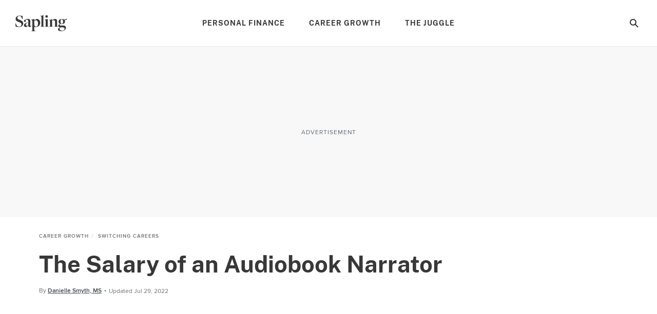

--- FILE ---
content_type: text/html; charset=utf-8
request_url: https://www.sapling.com/8093755/salary-audio-book-narrator
body_size: 50020
content:
<!doctype html>
<html lang="en" data-n-head-ssr>
  <head >
    <meta charset="utf-8">
    <meta name="viewport" content="width=device-width,initial-scale=1,maximum-scale=2,minimal-ui">

    <script>window.lg_static = true</script>
    <link rel="preconnect" href="https://cdn.permutive.com" crossorigin="anonymous">
    <link rel="preconnect" href="https://www.googletagmanager.com" crossorigin="anonymous">
    <link rel="preconnect" href="https://reve.leafmedia.io" crossorigin="anonymous">
    <link rel="preconnect" href="https://assets.sapling.com/" crossorigin="anonymous">

    <link rel="shortcut icon" href="/favicon.ico">

    <!-- TODO: These need normalized-->
    

    <script vmid="gtm-initial-objects">window.lg=window.lg||{},window.lg.gtmId="GTM-K3NP7ZFN",window.lg.testpool="default"</script>
    <script vmid="setup-script">window.dataLayer=window.dataLayer||[],window.lg=window.lg||{},window.lg.testpool=window.lg.testpool||"default",window.lg.utils=window.lg.utils||{meta:{},createUUID(){var e=Math.pow(10,10);return Math.floor(Math.random()*e)+"."+Math.floor(Math.random()*e)},getPublisherProvidedID(){var e="PublisherProvidedID";let t=window.sessionStorage.getItem(e);return t||(t=this.createUUID(),window.sessionStorage.setItem(e,t)),t},getUserMetaData(){var e=!!(t=window.localStorage.getItem("lgUser")),t=e?JSON.parse(t):"";t=e?t.slug:"";return{lg_uuid:this.getPublisherProvidedID(),logged_in:e,experiment:window.lg.testpool,user_id:t}}}</script>

    <script vmid="dfp-google-tag">window.dataLayer=window.dataLayer||[],window.googletag={cmd:[]},window.dfpOptions={infiniteScroll:{hasFetchedDFP:!1,slugs:[]},email:{options:{},set:!1,empty:null}},window.addDfpInfiniteScrollArticles=(i=[])=>{window.dfpOptions.infiniteScroll.slugs=i,window.dfpOptions.infiniteScroll.hasFetchedDFP=!0},window.populateMarketingSlider=(i={})=>{window.dfpOptions.email.options=i,window.dfpOptions.email.set=!0},window.googletag.cmd.push(()=>{window.googletag.pubads().addEventListener("slotRenderEnded",i=>{"emailslider1-1"===i.slot.getSlotElementId()&&(i.isEmpty?window.dfpOptions.email.empty=!0:window.dfpOptions.email.empty=!1)})})</script>

    <!-- CM-8285: Update webvitals script from 3.3.0 to 3.5.0 and include INP -->
    <script vmid="web-vitals" data-hid="web-vitals" src="https://unpkg.com/web-vitals@3.5.0/dist/web-vitals.iife.js" defer></script>
    <script>function sendVitalsToDataLayer(a){return function(e){const t=["LCP","TTFB","FCP"].includes(a)?1:1e3,s=Math.round(e.value*t);window.dataLayer.push({event:"web vitals "+a,vitals:s}),window.dataLayer.push({event:"web_vitals",webVitals:{type:a,value:s}})}}window.addEventListener("DOMContentLoaded",(function(){try{webVitals.getCLS(sendVitalsToDataLayer("CLS")),webVitals.getFID(sendVitalsToDataLayer("FID")),webVitals.getINP(sendVitalsToDataLayer("INP")),webVitals.getLCP(sendVitalsToDataLayer("LCP")),webVitals.getFCP(sendVitalsToDataLayer("FCP")),webVitals.getTTFB(sendVitalsToDataLayer("TTFB"))}catch(a){console.log("web vitals is not available")}}))</script>

    <!-- CM-7307: Load instana 5% of the time -->
    <script>100*Math.random()<5?(!function(n,e,t,i,a,s,u){n.InstanaEumObject=a,n[a]=n[a]||function(){(n[a].q=n[a].q||[]).push(arguments)},n[a].l=1*new Date,s=e.createElement(t),u=e.getElementsByTagName(t)[0],s.async=1,s.src="https://eum.instana.io/eum.min.js",u.parentNode.insertBefore(s,u)}(window,document,"script",0,"ineum"),function(n,e,t,i){n[e]||(n[e]=t,(i=n[t]=function(){i.q.push(arguments)}).q=[],i.v=2,i.l=1*new Date)}(window,"InstanaEumObject","ineum"),ineum("reportingUrl","https://eum-red-saas.instana.io"),ineum("key","3c2HgQdETt2VC20mYaWT3w"),ineum("trackSessions"),ineum("ignoreUrls",[/(localhost|cm\\d\\d\\d\\d).*/])):window.ineum=function(){}</script>

    <script vmid="reve-script">window.reve=window.reve||{},window.reve.cmd=window.reve.cmd||[];const createUUID=()=>{const e=Math.pow(10,10);return`${Math.floor(Math.random()*e)}.${Math.floor(Math.random()*e)}`},getPublisherProvidedID=()=>{let e=window.sessionStorage.getItem("PublisherProvidedID");return e||(e=createUUID(),window.sessionStorage.setItem("PublisherProvidedID",e)),e},enableYieldManager=Boolean("true");function loadReve(){if(enableYieldManager)return;const e=document.querySelector("#app");if(!window.lg||!e)return;if(window.REVE_LOADED)return;window.REVE_LOADED=!0,console.info("AD MANAGER - Loading Reve Script");const n=void 0===window._reveConfig?{}:window._reveConfig.dfpData||{};n.lg_uuid=getPublisherProvidedID(),n.experiment=window.lg.testpool,window.reve.cmd.push(()=>{window.reve.setState("gptTargeting",n),window.reve.setState("permutiveTargeting",window._reveConfig.permutiveData)});const r=document.createElement("script");r.src="https://reve.leafmedia.io/sapling.js",r.defer=!0,r.setAttribute("vmid","reve-site-script"),r.setAttribute("hid","reve-site-script"),document.head.appendChild(r)}function loadAssertiveYield(){if(!enableYieldManager||window.AY_LOADED)return;window.AY_LOADED=!0,console.info("AD MANAGER - Loading AY Yield Manager Script");const e=document.createElement("script");e.src="https://cnqQ7jPjpFn83dLeN.ay.delivery/manager/cnqQ7jPjpFn83dLeN",e.referrerpolicy="no-referrer-when-downgrade",document.head.appendChild(e)}console.info("AD MANAGER - enableYieldManager: ",enableYieldManager),window.loadReve=loadReve,window.addEventListener("DOMContentLoaded",()=>{loadReve()}),loadAssertiveYield()</script>

    <!--
    <script>
      document.cookie = 'lg_affinity=[Affinity]; Path=/; Max-Age=1800; SameSite=None; Secure'
    </script>
    -->

    <meta data-n-head="ssr" property="og:site_name" content="sapling"><meta data-n-head="ssr" property="fb:app_id" content="1578283302422712"><meta data-n-head="ssr" property="fb:pages" content="1116406528374498"><meta data-n-head="ssr" name="twitter:site" content="@sapling"><meta data-n-head="ssr" name="twitter:card" content="summary_large_image"><meta data-n-head="ssr" name="twitter:title" content="The Salary of an Audiobook Narrator | Sapling"><meta data-n-head="ssr" name="twitter:description" content="The average salary of an audiobook narrator varies, and the methods for how audiobook narrators are compensated include hourly rates and royalty shares on audiobook sales. Becoming an audiobook narrator requires software, recording equipment and silent space, and you&#x27;ll find work at ACX and Upwork."><meta data-n-head="ssr" name="description" content="The average salary of an audiobook narrator varies, and the methods for how audiobook narrators are compensated include hourly rates and royalty shares on audiobook sales. Becoming an audiobook narrator requires software, recording equipment and silent space, and you&#x27;ll find work at ACX and Upwork."><meta data-n-head="ssr" name="author_image" content="https://s3-us-west-1.amazonaws.com/contentlab.studiod/profile/2/13/f9346013c96047ac85dd8b0ba8b7e4f6"><meta data-n-head="ssr" property="og:description" content="The average salary of an audiobook narrator varies, and the methods for how audiobook narrators are compensated include hourly rates and royalty shares on audiobook sales. Becoming an audiobook narrator requires software, recording equipment and silent space, and you&#x27;ll find work at ACX and Upwork."><meta data-n-head="ssr" property="og:url" content="https://www.sapling.com/8093755/salary-audio-book-narrator"><meta data-n-head="ssr" property="og:title" content="The Salary of an Audio Book Narrator | Sapling"><meta data-n-head="ssr" property="og:type" content="article"><meta data-n-head="ssr" name="robots" content="max-image-preview:large"><meta data-n-head="ssr" property="og:image" content="https://assets.sapling.com/640/saplingta/getty%2F74a33ad73e774e759f2da106f0384243.jpg"><meta data-n-head="ssr" name="twitter:image" content="https://assets.sapling.com/640/saplingta/getty%2F74a33ad73e774e759f2da106f0384243.jpg"><meta data-n-head="ssr" name="twitter:image:alt" content="Pan shot of a professional microphone for dubbing and voice over in the sound recording studio. Close up, podcasting concept"><meta data-n-head="ssr" name="datePublished" content="2011-03-22T18:16:00+00:00"><meta data-n-head="ssr" name="dateModified" content="2022-07-29T15:44:19.046355+00:00"><title>The Salary of an Audio Book Narrator | Sapling</title><link data-n-head="ssr" vmid="canonical-url" rel="canonical" href="https://www.sapling.com/8093755/salary-audio-book-narrator"><link data-n-head="ssr" rel="preload" media="(min-width: 500px)" imagesrcset="https://assets.sapling.com/630x/saplingta/getty%2F74a33ad73e774e759f2da106f0384243.jpg?type=webp" fetchpriority="high" as="image"><link data-n-head="ssr" rel="preload" media="(max-width: 499.99px)" imagesrcset="https://assets.sapling.com/375/saplingta/getty%2F74a33ad73e774e759f2da106f0384243.jpg?type=webp" fetchpriority="high" as="image"><script data-n-head="ssr" async src="https://pagead2.googlesyndication.com/pagead/js/adsbygoogle.js?client=ca-pub-2603947642260127" crossorigin="anonymous"></script><script data-n-head="ssr" vmid="cmp-stub" data-hid="cmp-stub" async>
// InMobi Choice. Consent Manager Tag v3.0 (for TCF 2.2)
(function() {
  var element = document.createElement('script');
  var firstScript = document.getElementsByTagName('script')[0];
  var url = 'https://cmp.inmobi.com/choice/vPn77x7pBG57Y/sapling.com/choice.js?tag_version=V3';
  var uspTries = 0;
  var uspTriesLimit = 3;
  element.async = true;
  element.type = 'text/javascript';
  element.src = url;

  firstScript.parentNode.insertBefore(element, firstScript);

  function makeStub() {
    var TCF_LOCATOR_NAME = '__tcfapiLocator';
    var queue = [];
    var win = window;
    var cmpFrame;

    function addFrame() {
      var doc = win.document;
      var otherCMP = !!(win.frames[TCF_LOCATOR_NAME]);

      if (!otherCMP) {
        if (doc.body) {
          var iframe = doc.createElement('iframe');

          iframe.style.cssText = 'display:none';
          iframe.name = TCF_LOCATOR_NAME;
          doc.body.appendChild(iframe);
        } else {
          setTimeout(addFrame, 5);
        }
      }
      return !otherCMP;
    }

    function tcfAPIHandler() {
      var gdprApplies;
      var args = arguments;

      if (!args.length) {
        return queue;
      } else if (args[0] === 'setGdprApplies') {
        if (
          args.length > 3 &&
          args[2] === 2 &&
          typeof args[3] === 'boolean'
        ) {
          gdprApplies = args[3];
          if (typeof args[2] === 'function') {
            args[2]('set', true);
          }
        }
      } else if (args[0] === 'ping') {
        var retr = {
          gdprApplies: gdprApplies,
          cmpLoaded: false,
          cmpStatus: 'stub'
        };

        if (typeof args[2] === 'function') {
          args[2](retr);
        }
      } else {
        if(args[0] === 'init' && typeof args[3] === 'object') {
          args[3] = Object.assign(args[3], { tag_version: 'V3' });
        }
        queue.push(args);
      }
    }

    function postMessageEventHandler(event) {
      var msgIsString = typeof event.data === 'string';
      var json = {};

      try {
        if (msgIsString) {
          json = JSON.parse(event.data);
        } else {
          json = event.data;
        }
      } catch (ignore) {}

      var payload = json.__tcfapiCall;

      if (payload) {
        window.__tcfapi(
          payload.command,
          payload.version,
          function(retValue, success) {
            var returnMsg = {
              __tcfapiReturn: {
                returnValue: retValue,
                success: success,
                callId: payload.callId
              }
            };
            if (msgIsString) {
              returnMsg = JSON.stringify(returnMsg);
            }
            if (event && event.source && event.source.postMessage) {
              event.source.postMessage(returnMsg, '*');
            }
          },
          payload.parameter
        );
      }
    }

    while (win) {
      try {
        if (win.frames[TCF_LOCATOR_NAME]) {
          cmpFrame = win;
          break;
        }
      } catch (ignore) {}

      if (win === window.top) {
        break;
      }
      win = win.parent;
    }
	
    if (!cmpFrame) {
      addFrame();
      win.__tcfapi = tcfAPIHandler;
      win.addEventListener('message', postMessageEventHandler, false);
    }
  };

  makeStub();

  function makeGppStub() {
    const CMP_ID = 10;
    const SUPPORTED_APIS = [
      '2:tcfeuv2',
      '6:uspv1',
      '7:usnatv1',
      '8:usca',
      '9:usvav1',
      '10:uscov1',
      '11:usutv1',
      '12:usctv1'
    ];

    window.__gpp_addFrame = function (n) {
      if (!window.frames[n]) {
        if (document.body) {
          var i = document.createElement("iframe");
          i.style.cssText = "display:none";
          i.name = n;
          document.body.appendChild(i);
        } else {
          window.setTimeout(window.__gpp_addFrame, 10, n);
        }
      }
    };
    window.__gpp_stub = function () {
      var b = arguments;
      __gpp.queue = __gpp.queue || [];
      __gpp.events = __gpp.events || [];

      if (!b.length || (b.length == 1 && b[0] == "queue")) {
        return __gpp.queue;
      }

      if (b.length == 1 && b[0] == "events") {
        return __gpp.events;
      }

      var cmd = b[0];
      var clb = b.length > 1 ? b[1] : null;
      var par = b.length > 2 ? b[2] : null;
      if (cmd === "ping") {
        clb(
          {
            gppVersion: "1.1", // must be “Version.Subversion”, current: “1.1”
            cmpStatus: "stub", // possible values: stub, loading, loaded, error
            cmpDisplayStatus: "hidden", // possible values: hidden, visible, disabled
            signalStatus: "not ready", // possible values: not ready, ready
            supportedAPIs: SUPPORTED_APIS, // list of supported APIs
            cmpId: CMP_ID, // IAB assigned CMP ID, may be 0 during stub/loading
            sectionList: [],
            applicableSections: [-1],
            gppString: "",
            parsedSections: {},
          },
          true
        );
      } else if (cmd === "addEventListener") {
        if (!("lastId" in __gpp)) {
          __gpp.lastId = 0;
        }
        __gpp.lastId++;
        var lnr = __gpp.lastId;
        __gpp.events.push({
          id: lnr,
          callback: clb,
          parameter: par,
        });
        clb(
          {
            eventName: "listenerRegistered",
            listenerId: lnr, // Registered ID of the listener
            data: true, // positive signal
            pingData: {
              gppVersion: "1.1", // must be “Version.Subversion”, current: “1.1”
              cmpStatus: "stub", // possible values: stub, loading, loaded, error
              cmpDisplayStatus: "hidden", // possible values: hidden, visible, disabled
              signalStatus: "not ready", // possible values: not ready, ready
              supportedAPIs: SUPPORTED_APIS, // list of supported APIs
              cmpId: CMP_ID, // list of supported APIs
              sectionList: [],
              applicableSections: [-1],
              gppString: "",
              parsedSections: {},
            },
          },
          true
        );
      } else if (cmd === "removeEventListener") {
        var success = false;
        for (var i = 0; i < __gpp.events.length; i++) {
          if (__gpp.events[i].id == par) {
            __gpp.events.splice(i, 1);
            success = true;
            break;
          }
        }
        clb(
          {
            eventName: "listenerRemoved",
            listenerId: par, // Registered ID of the listener
            data: success, // status info
            pingData: {
              gppVersion: "1.1", // must be “Version.Subversion”, current: “1.1”
              cmpStatus: "stub", // possible values: stub, loading, loaded, error
              cmpDisplayStatus: "hidden", // possible values: hidden, visible, disabled
              signalStatus: "not ready", // possible values: not ready, ready
              supportedAPIs: SUPPORTED_APIS, // list of supported APIs
              cmpId: CMP_ID, // CMP ID
              sectionList: [],
              applicableSections: [-1],
              gppString: "",
              parsedSections: {},
            },
          },
          true
        );
      } else if (cmd === "hasSection") {
        clb(false, true);
      } else if (cmd === "getSection" || cmd === "getField") {
        clb(null, true);
      }
      //queue all other commands
      else {
        __gpp.queue.push([].slice.apply(b));
      }
    };
    window.__gpp_msghandler = function (event) {
      var msgIsString = typeof event.data === "string";
      try {
        var json = msgIsString ? JSON.parse(event.data) : event.data;
      } catch (e) {
        var json = null;
      }
      if (typeof json === "object" && json !== null && "__gppCall" in json) {
        var i = json.__gppCall;
        window.__gpp(
          i.command,
          function (retValue, success) {
            var returnMsg = {
              __gppReturn: {
                returnValue: retValue,
                success: success,
                callId: i.callId,
              },
            };
            event.source.postMessage(msgIsString ? JSON.stringify(returnMsg) : returnMsg, "*");
          },
          "parameter" in i ? i.parameter : null,
          "version" in i ? i.version : "1.1"
        );
      }
    };
    if (!("__gpp" in window) || typeof window.__gpp !== "function") {
      window.__gpp = window.__gpp_stub;
      window.addEventListener("message", window.__gpp_msghandler, false);
      window.__gpp_addFrame("__gppLocator");
    }
  };

  makeGppStub();

  var uspStubFunction = function() {
    var arg = arguments;
    if (typeof window.__uspapi !== uspStubFunction) {
      setTimeout(function() {
        if (typeof window.__uspapi !== 'undefined') {
          window.__uspapi.apply(window.__uspapi, arg);
        }
      }, 500);
    }
  };

  var checkIfUspIsReady = function() {
    uspTries++;
    if (window.__uspapi === uspStubFunction && uspTries < uspTriesLimit) {
      console.warn('USP is not accessible');
    } else {
      clearInterval(uspInterval);
    }
  };

  if (typeof window.__uspapi === 'undefined') {
    window.__uspapi = uspStubFunction;
    var uspInterval = setInterval(checkIfUspIsReady, 6000);
  }
})();
// End InMobi Choice. Consent Manager Tag v3.0 (for TCF 2.2)

window.__tcfapi('addEventListener', 2, function(data, success) {
  if (!data.gdprApplies) {
    // default non-GDPR consent
    window.gtag('consent', 'update', {
      "ad_storage": "granted",
      "ad_user_data": "granted",
      "analytics_storage": "granted",
      "functionality_storage": "granted",
      "personalization_storage": "granted",
      "ad_personalization": "granted",
      "security_storage": "granted"
    });

    // shim OneTrust dependant tags
    window.dataLayer.push({
      event: 'OneTrustGroupsUpdated',
      OnetrustActiveGroups: ',' + ['C0001', 'C0002', 'C0003', 'C0004'].join(',') + ',',
    });
  }
});
</script><script data-n-head="ssr" type="text/javascript">window.lg.gtmData = {"user_id":"","adcat1":"business_finance","adcat2":"industries","adcat3":"publishing_industry","adcat4":"","topic1":[],"topic2":[],"topic3":[],"tags":["group_10","rss_exclude","configurabletemplate"],"content_name":"The Salary of an Audiobook Narrator","studioid":"c3fc058b-782b-4c72-a8c3-6f84b39cc919","article_id":6553456,"pagetype":"article","subpagetype":"modern_article","published":"2011-03-22T18:16:00+00:00","updated":"2022-07-29T15:44:19.046355+00:00","author":"Danielle Smyth","scroll":0,"category":"Career Growth","subcategory":"Switching Careers","subsubcat":"","source":"LC","partner":"non-branded","partner_campaign":"no-campaign"};</script><script vmid="gtm-script" data-hid="gtm-script" type="text/javascript">
      ((onceName) => {
        if (window._bedrock && window._bedrock[onceName]) {
          return
        } else if (!window._bedrock) {
          window._bedrock = {}
        }

        
  function initGTMOnEvent(event) {
    initGTM();
    event.currentTarget.removeEventListener(event.type, initGTMOnEvent);
  }
  
  function initGTM() {    
    if (window.gtmDidInit) {
      return false;
    }
    window.gtmDidInit = true;
  
  
    if (!window.lg.gtmId) {
      console.error('GTM ID is not defined')
    }
  
    function pushNetworkInfo(obj) {
      window.dataLayer.push({
        gtmLoadTime: obj.gtmLoadTime,
        gtmSpeed: obj.gtmSpeed,
      })
    }
  
    if (window.lg.gtmData) {
      window.lg.speedTracking = {
        gtmLoadTime: null,
        gtmSpeed: null,
      }
  
      window.lg.utils.meta = window.lg.utils.getUserMetaData()
  
      Object.keys(window.lg.utils.meta).forEach(function (key) {
        const value = window.lg.utils.meta[key]
        window.lg.gtmData[key] = value
      })
  
      // when gtm loads, it will fire whatever is in dataLayer
      window.dataLayer.push(window.lg.gtmData)
  
      const gtmSpeedRanges = [
        [500, '0-500'],
        [1000, '501-1000'],
        [1500, '1001-1500'],
        [2000, '1501-2000'],
        [2500, '2001-2500'],
        [Infinity, '2500-'],
      ]
  
      // Load GTM as speed detection
      ;(function (w, d, s, l, i) {
  
        // disable gtm script load if query param exists
        const searchParams = new URLSearchParams(window.location.search)
        const gtm = searchParams.get('gtm')
        if (gtm == 'false') {
          return
        }
  
        let timeStart
        let timeDiff
        const randomQuery = Date.now() + (Math.random() * 1e8).toFixed()
  
        w[l] = w[l] || []
        w[l].push({
          'gtm.start': new Date().getTime(),
          event: 'gtm.js',
        })
  
        const f = d.getElementsByTagName(s)[0]
        const j = d.createElement(s)
        const dl = l != 'dataLayer' ? `&l=${l}` : ''
        j.async = true
        j.src = `https://www.googletagmanager.com/gtm.js?id=${i}${dl}&rand=${randomQuery}`
  
        j.onload = function (evt) {
          let gtmSpeed
          // for some reason this is 2 ~ 4 times larger than Chrome's network activity timing
          // this fires after execution
          timeDiff = Math.round(performance.now() - timeStart)
  
          // todo: move functionality out of this method
          for (let i = 0; i < gtmSpeedRanges.length; i++) {
            const item = gtmSpeedRanges[i]
            if (timeDiff < item[0]) {
              gtmSpeed = item[1]
              break
            }
          }
  
          window.lg.speedTracking.gtmLoadTime = parseInt(timeDiff, 10)
          window.lg.speedTracking.gtmSpeed = gtmSpeed
          pushNetworkInfo(window.lg.speedTracking)
        }
  
        j.onerror = function () {
          pushNetworkInfo(window.lg.speedTracking)
        }
  
        f.parentNode.insertBefore(j, f)
        timeStart = performance.now()
      })(window, document, 'script', 'dataLayer', window.lg.gtmId) // the id should be dynamically injected when moved to Fundation
    }
  }

  // fallback pages can already have DOMContentLoaded fired when this code is executed
  if (document.readyState === 'loading') {
    document.addEventListener("DOMContentLoaded", () => {
      false ? setTimeout(initGTM, 3500) : initGTM()
    });
  } else {
    false ? setTimeout(initGTM, 3500) : initGTM()
  };
  document.addEventListener("scroll", initGTMOnEvent);
  document.addEventListener("mousemove", initGTMOnEvent);
  document.addEventListener("touchstart", initGTMOnEvent);
  
    

        window._bedrock[onceName] = true
      })("gtm-script")
    </script><script data-n-head="ssr" data-hid="sailthru-script" src="https://ak.sail-horizon.com/spm/spm.v1.min.js" defer onload="this.__vm_l=1"></script><script data-n-head="ssr" type="application/ld+json">{"@context":"http://schema.org","@type":"BreadcrumbList","itemListElement":[{"@type":"ListItem","position":1,"item":{"@id":"https://www.sapling.com/career-growth","name":"Career Growth"}},{"@type":"ListItem","position":2,"item":{"@id":"https://www.sapling.com/switching-careers","name":"Switching Careers"}}]}</script><style data-vue-ssr-id="ab2402e6:0 2456aeb8:0 256f0d5e:0 72cb91a4:0 a94940f8:0 a9b5ac12:0 2e7ccaa2:0 603570e5:0 235c32b4:0 4decb074:0 c8f48bd2:0 e1a6a4ea:0 0d194404:0 21f9daec:0 3b465d3e:0 5402e3e2:0 4e2b6c76:0 b675ac52:0 9805dea6:0 88f3437a:0 fe9df5be:0 2ca78b5a:0 7fc9e1d7:0 1a4f72bc:0 08659db9:0 191f1bfb:0 fa9a07ca:0 6ad16472:0 2ea0619c:0 6752554f:0 789a0405:0 1a42c54e:0 3d4b8f37:0">a,abbr,acronym,address,applet,article,aside,audio,b,big,blockquote,body,canvas,caption,center,cite,code,dd,del,details,dfn,div,dl,dt,em,embed,fieldset,figcaption,figure,footer,form,h1,h2,h3,h4,h5,h6,header,hgroup,html,i,iframe,img,ins,kbd,label,legend,li,mark,menu,nav,object,ol,output,p,pre,q,ruby,s,samp,section,small,span,strike,strong,summary,table,tbody,td,tfoot,th,thead,time,tr,tt,u,ul,var,video{border:0;font:inherit;font-size:100%;margin:0;outline:0;padding:0;vertical-align:baseline}a,a:focus,a:hover{margin:0;padding:0;-webkit-text-decoration:none;text-decoration:none;vertical-align:baseline}article,aside,details,figcaption,figure,footer,header,hgroup,menu,nav,section{display:block}body{line-height:1}ol,ul{list-style:none}blockquote,q{quotes:none}blockquote:after,blockquote:before,q:after,q:before{content:"";content:none}table{border-collapse:collapse;border-spacing:0}a:focus,input:focus{outline:0}.svg{background-position:50%;background-repeat:no-repeat;background-size:cover;display:block}.svg.expand-icon-small{background-image:url(/_nuxt/168020f2a10ff6419c0251b567a5b9e1.svg)}.svg.gallery-icon{background-image:url(/_nuxt/40cab381081931eb8751f2825ad22557.svg)}.svg.previous-icon{background-image:url(/_nuxt/2a8949c54ee7670208a3a1cb13476dc5.svg)}.svg.next-icon{background-image:url(/_nuxt/c555b42902a56f960fbf4571b75c9464.svg)}.svg.gallery-icon-white{background-image:url(/_nuxt/3f18ae0c54a3016f7970eb12bff5284d.svg)}.svg.arrow-down{background-image:url(/_nuxt/552c92f9693a08a4d0376d49953b4487.svg)}.svg.arrow-down-round{background-image:url(/_nuxt/61663d4a773f09f00b5588cb3dbb2927.svg)}.svg.arrow-down-small,.svg.svg--arrow-down-small{background-image:url(/_nuxt/ce137c9e1dfaca1a76779d8b6ae3a379.svg)}.svg.arrow-left-small{background-image:url(/_nuxt/c372f06f584bd4bc183baa08bbd6acc3.svg)}.svg.arrow-right-small{background-image:url(/_nuxt/84f3e926dafe4a599b8113daf81a044f.svg)}.svg.submit-arrow{background-image:url(/_nuxt/45a922b0e906d6667f3e826500eddf09.svg)}.svg.carousel-right-arrow{background-image:url(/_nuxt/1cc4f0ccc9d03e03b7c2c0140b6ce9c8.svg)}.svg.search-form-button,.svg.search-glass-light{background-image:url(/_nuxt/3914b867eacec7a8468b68295274ea36.svg)}.svg.search-arrowright{background-image:url(/_nuxt/cfd2710a0ff8e84d8f01e1d9cf63309d.svg)}.svg.facebook,.svg.facebook-black,.svg.svg--facebook{background-image:url(/_nuxt/41990a822cdd508688c9ea5e392f947b.svg)}.svg.pinterest-black,.svg.svg--pinterest{background-image:url(/_nuxt/8c52feab031c9455704f95035bfc1813.svg)}.svg.svg--twitter,.svg.twitter-black{background-image:url(/_nuxt/8ec10430dbfa87d355d5157647077429.svg)}.svg.instagram-black{background-image:url(/_nuxt/c2c4c67cc692804a8e34d06f88b9a84a.svg)}.svg.linkedin-black{background-image:url(/_nuxt/8950ef02600ccd6fc97f47884dbc6461.svg)}.svg.flipboard,.svg.flipboard-black,.svg.svg--flipboard{background-image:url(/_nuxt/bc204e3075c5e0613f76fd67059fa478.svg)}.svg.email-black,.svg.envelope,.svg.svg--email,.svg.svg--envelope{background-image:url(/_nuxt/f65e770d8abdb24ca0cdbb19baa53dbd.svg)}.svg.close-light{background-image:url(/_nuxt/90571896dab483c458c032da568a2b12.svg)}.svg.copy-close-light{background-image:url(/_nuxt/90571896dab483c458c032da568a2b12.svg)}.svg.close-gray{background-image:url(/_nuxt/5a75ca657f3f81baa6adcec0e7564c66.svg)}.svg.pinterest-white{background-image:url(/_nuxt/7f83df429a328a5731a900ad69c49378.svg)}.svg.flipboard-white{background-image:url(/_nuxt/2acf7948e50ab8747fd6539337e8cf2d.svg)}.svg.facebook-white{background-image:url(/_nuxt/3adb799957dbfc310b08e1aa758a2175.svg)}.svg.google-white{background-image:url(/_nuxt/98861ddafa10311594264158d4af665c.svg)}.svg.twitter-white{background-image:url(/_nuxt/cc968ae7d637d7adaf201a5e9b8a55c0.svg)}.svg.hotspot-marker-plus{background-image:url(/_nuxt/486791d142287e6d028a24d0f04244a8.svg)}.svg.hotspot-popover-close{background-image:url(/_nuxt/5ed12038b15332d369482cd4de764f2b.svg)}.svg.slideshow-photos-icon,.svg.slideshow-photos-icon-black{background-image:url(/_nuxt/82e0e9961576d3b0b7b4148e23ac2e59.svg)}.svg.slideshow-swipe-finger{background-image:url(/_nuxt/a74faa387cc8c0851010cd5312926b0c.svg)}.svg.close-black{background-image:url(/_nuxt/efbca60b5acdd7493304772c323b7c84.svg)}.svg.pinterest-pin{background-image:url(/_nuxt/49449de1423192194b90a1ec91c8a066.svg)}@media (min-width:768px){.svg.pinterest-pin{background-image:url(/_nuxt/a3817f4d2d76aa00cd49bb880660c278.svg)}}.svg.black-checkmark{background-image:url(/_nuxt/8f094682423ad72306b7698bdafcdfa1.svg)}.svg.white-checkmark{background-image:url(/_nuxt/9b0fe19c4baeb2a62d499c282380c517.svg)}.svg.changes-saved{background-image:url(/_nuxt/d8610c17e38b2d2b83467d3d74efa603.svg)}.svg.confirmed-contributor-checkmark{background-image:url(/_nuxt/ae26a0a935c42fafd940919878ee02c4.svg)}.svg.arrow-left{background-image:url(/_nuxt/decaf92779b03ac36ba2f1c6a96bdee4.svg)}.svg.arrow-right{background-image:url(/_nuxt/7db803c0eb2d2e95cd9c63fff623bbad.svg)}.svg.arrow-right-gold{background-image:url(/_nuxt/f683b7ea9a871b6028127a03430b5156.svg)}.svg.arrow-right-white{background-image:url(/_nuxt/6c01ad8bf72c725003660a8b9257ecbe.svg)}.svg.arrow-right-rounded-olive{background-image:url(/_nuxt/2c963dfd1d03b25bfd41c2227e72b538.svg)}.svg.arrow-right-black{background-image:url(/_nuxt/4d4279ae77e9ff506bbc538756f237f0.svg)}.svg.arrow-right-blue{background-image:url(/_nuxt/2437ed2af160173a09d25d21de531aaf.svg)}.svg.close-black-circle{background-image:url(/_nuxt/6c1684aace7e6b3ef97db343f48380a8.svg)}.svg.close-gray-circle{background-image:url(/_nuxt/12de0fca16775c9977dc3b032c317fb8.svg)}.svg.close-yellow-circle{background-image:url(/_nuxt/b75d8d2ca0e0bdaa0e7bdd479c067c5f.svg)}.svg.arrow-down-long-thin-shadow{background-image:url(/_nuxt/b8ee4211b04657a398fbedaf7c9c362d.svg)}.svg.newsletter-arrow-mobile{background-image:url(/_nuxt/018f5aa1ca267fd512819f5ec610ba4d.svg)}.svg.exclamation-point-white{background-image:url(/_nuxt/219ad7d630a54f63ea9d82c21e705534.svg)}.ui-slideshow-icons,.ui-slideshow-icons:after{background-position:50%;background-repeat:no-repeat}.ui-slideshow-icons:after{content:" ";display:block;filter:white;height:40px;width:40px}.ui-slideshow-icons.expand-icon:after{background-image:url(/_nuxt/f761886f6669b104e3f9bf3e81df1716.svg)}.ui-slideshow-icons.chevron-next-icon:after{background-image:url(/_nuxt/3d56ea69b531a3b9d39e0766f507b507.svg)}.ui-slideshow-icons.chevron-previous-icon:after{background-image:url(/_nuxt/123ff8cef4d80648e9c6656cd92b45b6.svg)}.ui-slideshow-icons.close-icon:after{background-image:url(/_nuxt/d8a12159616b90107d93beb56c2a35fe.svg);background-size:16px}.ui-slideshow-icons.visitlink-icon:after{background-image:url(/_nuxt/49feb4dac1eac285cae141b691edb5d4.svg)}
/*! normalize.css v8.0.0 | MIT License | github.com/necolas/normalize.css */html{line-height:1.15;-webkit-text-size-adjust:100%}h1{font-size:2em;margin:0}*{box-sizing:border-box}body.no-scroll{overflow:hidden}
@font-face{font-display:swap;font-family:ProximaNovaRegular;src:url(/_nuxt/fonts/proximanova-regular.00e7a1b.woff2) format("woff2")}@font-face{font-display:swap;font-family:ProximaNovaRegularItalic;src:url(/_nuxt/fonts/proximanova-regularit.a34c33e.woff2) format("woff2")}@font-face{font-display:swap;font-family:ProximaNovaSemiBold;src:url(/_nuxt/fonts/proximanova-semibold.d376951.woff2) format("woff2")}@font-face{font-display:swap;font-family:ProximaNovaSemiBoldItalic;src:url(/_nuxt/fonts/proximanova-semiboldit.a20b22d.woff2) format("woff2")}@font-face{font-display:swap;font-family:ProximaNovaBold;src:url(/_nuxt/fonts/proximanova-bold.67a5122.woff2) format("woff2")}@font-face{font-display:swap;font-family:ProximaNovaBoldItalic;src:url(/_nuxt/fonts/proximanova-boldit.34a9bed.woff2) format("woff2")}@font-face{font-display:swap;font-family:ProximaNovaMedium;src:url(/_nuxt/fonts/proximanova-medium.ae1bcad.woff2) format("woff2")}@font-face{font-display:swap;font-family:ProximaNovaMediumItalic;src:url(/_nuxt/fonts/proximanova-mediumit.db61573.woff2) format("woff2")}@font-face{font-display:swap;font-family:PublicSansBold;src:url(/_nuxt/fonts/publicsans-bold.4045385.woff2) format("woff2")}@font-face{font-display:swap;font-family:PublicSansBoldItalic;src:url(/_nuxt/fonts/publicsans-boldit.effa83e.woff2) format("woff2")}.CTS-Q,.CTS-T{--does-not-apply:"to-sapling";color:#000}.svg{background-position:50%;background-repeat:no-repeat;background-size:cover;display:block}.svg.authority-check{background-image:url(/_nuxt/05cc47d61170d9ba798e7c33a5fa6e22.svg)}.svg.sapling-nav-logo{background-image:url(/_nuxt/39ff48a94a00f54a874839a349243d62.svg)}.svg.sapling-nav-instagram-hover{background-image:url(/_nuxt/48de3a36c8a15bc6411b81fd8aa2a675.svg)}.svg.sapling-nav-facebook-hover{background-image:url(/_nuxt/428e0450ab6e5ce6f868d2e0864329da.svg)}.svg.sapling-nav-twitter-hover{background-image:url(/_nuxt/0cbd61d530914682d17fefc20d091073.svg)}.svg.sapling-nav-pinterest-hover{background-image:url(/_nuxt/6796abb20d45260e37e53af63c39f013.svg)}*{box-sizing:border-box}body.no-scroll{overflow:hidden}a{color:#337ab7}#app{background-color:#fff}#app .site-main .view{background-color:#fff;margin:0 auto;max-width:1440px;min-height:200px;width:100%}@media (min-width:991px){#app .site-main .view{min-height:500px}}#app .site-main .view .inner.inner--padding{margin:0 auto;max-width:1250px;padding:30px 20px}@media (min-width:768px){#app .site-main .view .inner.inner--padding{padding:30px 95px}}@media (min-width:991px){#app .site-main .view .inner.inner--padding{padding:50px 25px}}@media (min-width:1200px){#app .site-main .view .inner.inner--padding{padding:50px 0}}
.component-site-header{position:sticky;top:0;z-index:10003}@media (min-width:768px){.component-site-header{z-index:20001}}.component-site-header .site-header .component-global-navigation{z-index:100}
.component-global-navigation{background:#fff;border-bottom:1px solid #eaeaea;display:flex;height:60px;justify-content:center;position:relative;z-index:18}@media (min-width:1020px){.component-global-navigation{height:91px}}.component-global-navigation .global-nav-wrapper{align-items:center;display:flex;justify-content:space-between;padding:0 15px;width:100%}@media (min-width:768px){.component-global-navigation .global-nav-wrapper{padding:0 25px}}@media (min-width:1020px){.component-global-navigation .global-nav-wrapper{height:auto;margin:0 auto;max-width:1310px;min-width:970px;padding:0 30px;position:relative}}.component-global-navigation .navigation-hamburger{background-image:url(/_nuxt/5e79abf7408de5c522cf44f9ee8917eb.svg);background-size:auto auto;height:30px;width:30px}.component-global-navigation .navigation-hamburger:hover{cursor:pointer;filter:invert(46%) sepia(12%) saturate(2754%) hue-rotate(166deg) brightness(89%) contrast(84%)}@media (min-width:1020px){.component-global-navigation .navigation-hamburger{display:none}}.component-global-navigation .vertical-text{font-size:0;position:absolute}.component-global-navigation .vertical-nav-logo{background-image:url(/_nuxt/3c121f8a7d3dcc1c73532a8f9c26152b.svg);height:27px;width:84.9px}@media (min-width:768px){.component-global-navigation .vertical-nav-logo{height:31.8px;width:100px}}.component-global-navigation .nav-wrapper{background-color:#fff;display:block;height:100%;left:0;opacity:0;position:fixed;top:0;transform:translateX(20px);transition:opacity .2s ease-in-out .1s,visibility .2s ease-in-out .1s,transform .2s ease-in-out .1s;visibility:hidden;width:100%}@media (min-width:1020px){.component-global-navigation .nav-wrapper{height:auto;left:50%;max-width:492px;opacity:1;position:absolute;top:auto;transform:translateX(-50%);transition:none;visibility:visible}}.component-global-navigation .nav-wrapper .nav-list{visibility:hidden}@media (min-width:1020px){.component-global-navigation .nav-wrapper .nav-list{visibility:visible}}.component-global-navigation .nav-wrapper.show{background-color:#fff;display:block;height:100%;left:0;opacity:1;overflow-y:scroll;position:fixed;top:0;transform:translateX(0);transition:background-color .3s ease-in-out,transform .3s ease-in-out;visibility:visible;width:100%;z-index:100}.component-global-navigation .nav-wrapper.show .nav-contents{opacity:1;transform:translateX(0);transition:opacity .3s ease-in-out .1s,visibility 1ms ease-in-out .1s,transform .3s ease-in-out .1s}.component-global-navigation .nav-wrapper.show .mobile-white-wrapper{background:#fff;height:60px;position:sticky;top:0;width:100%;z-index:1}.component-global-navigation .nav-wrapper.show .navigation-back{background-image:url(/_nuxt/0e6247fc1ec19997361a69d0c50e9c79.svg);background-size:auto auto;float:left;height:30px;left:15px;opacity:1;position:sticky;top:15px;transform:translateX(0);transition:opacity .3s ease-in-out .2s,visibility 0s ease-in-out .2s,transform .3s ease-in-out 203ms;visibility:visible;width:30px}.component-global-navigation .nav-wrapper.show .navigation-back:hover{cursor:pointer;filter:invert(46%) sepia(12%) saturate(2754%) hue-rotate(166deg) brightness(89%) contrast(84%)}.component-global-navigation .nav-wrapper.show .navigation-back.hide-parent{opacity:0;transform:translateX(20px);transition:transform 90ms ease-in-out,opacity 90ms ease-in-out,visibility 90ms ease-in-out;visibility:hidden}.component-global-navigation .nav-wrapper.show .nav__list-parent-category{height:auto;margin-bottom:0;max-height:0;opacity:0;transform:translateX(20px);transition:transform .2s ease-in-out,opacity .2s ease-in-out,max-height 1ms ease-in-out 201ms,margin-bottom 1ms ease-in-out 201ms,visibility .2s ease-in-out;visibility:hidden}.component-global-navigation .nav-wrapper.show .nav__list-parent-category.show-children-ancestry{margin-bottom:30px;max-height:100px;opacity:1;transform:translateX(0);transition:opacity .3s ease-in-out .1s,max-height 1ms ease-in-out .1s,margin-bottom 1ms ease-in-out .1s,visibility 1ms ease-in-out .1s,transform .3s ease-in-out .1s;visibility:visible}.component-global-navigation .nav-wrapper.show .nav__list-parent-category.slide-animation{opacity:0;transform:translateX(-20px);transition:transform .2s ease-in-out,opacity .2s ease-in-out,max-height 1ms ease-in-out 201ms,margin-bottom 1ms ease-in-out 201ms,visibility .2s ease-in-out;visibility:hidden}.component-global-navigation .nav-wrapper.show .nav__list-children-and-grandchildren{height:auto;max-height:0;opacity:0;overflow:hidden;top:0;transform:translateX(20px);transition:transform .1s ease-in-out,opacity .1s ease-in-out,max-height 1ms ease-in-out 102ms,overflow .1s ease-in-out,visibility .1s ease-in-out;visibility:hidden;width:100%}.component-global-navigation .nav-wrapper.show .nav__list-children-and-grandchildren.show-children-ancestry{max-height:1500px;opacity:1;position:absolute;top:0;transform:translateX(0);transition:opacity .3s ease-in-out .2s,visibility 0s ease-in-out,transform .3s ease-in-out 203ms;visibility:visible}.component-global-navigation .nav-wrapper.show .mobile-and-social-container{height:auto;margin-top:0;max-height:0;opacity:0;transform:translateX(20px);transition:transform .2s ease-in-out,opacity .2s ease-in-out,max-height 1ms ease-in-out 201ms,margin-top 1ms ease-in-out 201ms,visibility .2s ease-in-out;visibility:hidden}.component-global-navigation .nav-wrapper.show .mobile-and-social-container.show{margin:108px 50px 0;max-height:100px;opacity:1;transform:translateX(0);transition:opacity .3s ease-in-out .1s,max-height 1ms ease-in-out .1s,margin-bottom 1ms ease-in-out .1s,visibility 1ms ease-in-out .1s,transform .3s ease-in-out .1s;visibility:visible}.component-global-navigation .nav-wrapper.show .mobile-and-social-container.slide-close-animation{opacity:0;transform:translateX(-20px);transition:transform .2s ease-in-out,opacity .2s ease-in-out,max-height 1ms ease-in-out 201ms,margin-top 1ms ease-in-out 201ms,visibility .2s ease-in-out;visibility:hidden}.component-global-navigation .nav-contents{height:100%;opacity:0;overflow-y:scroll;transform:translateX(40px);transition:opacity .2s ease-in-out,visibility .2s ease-in-out,transform .2s ease-in-out}@media (min-width:1020px){.component-global-navigation .nav-contents{opacity:1;overflow:visible;overflow:initial;padding:0;transform:translateX(0);transition:none;width:100%}}.component-global-navigation .close-button-animation .navigation-close{opacity:1;transform:translateX(0);transition:opacity .3s ease-in-out .29s,transform .3s ease-in-out .29s}.component-global-navigation .navigation-close{background-image:url(/_nuxt/5e931d2d7c3f23a0fb88070dd51339f5.svg);background-size:auto auto;float:right;height:30px;opacity:0;position:absolute;right:25px;top:15px;transform:translateX(40px);transition:opacity .2s ease-in-out .1s,transform .2s ease-in-out .1s;width:30px;z-index:5}@media (min-width:1020px){.component-global-navigation .navigation-close{display:none}}.component-global-navigation .navigation-close:hover{cursor:pointer;filter:invert(46%) sepia(12%) saturate(2754%) hue-rotate(166deg) brightness(89%) contrast(84%)}.component-global-navigation nav{margin:15px 55px 0}@media (min-width:1020px){.component-global-navigation nav{margin:0}}.component-global-navigation .nav-list{display:block}@media (min-width:1020px){.component-global-navigation .nav-list{display:flex;justify-content:space-between}}.component-global-navigation .nav-subsection__item{margin-bottom:30px}.component-global-navigation .nav-subsection__item:nth-last-child(2){margin-bottom:25px}.component-global-navigation .nav-subsection__item:last-child{margin-bottom:35px}.component-global-navigation .nav__list-parent{position:relative}@media (min-width:1020px){.component-global-navigation .nav__list-parent{display:inline;margin-bottom:0}.component-global-navigation .nav__list-parent:hover .nav__list-parent-category{color:#337ab7}}.component-global-navigation .nav-link{color:#383838;font-family:PublicSansBold,sans-serif;font-size:14px;font-style:normal;letter-spacing:1px;line-height:20px;text-transform:uppercase;white-space:nowrap}.component-global-navigation .nav-link:hover{color:#337ab7}.component-global-navigation .nav-subsection{background-color:#fff}@media (min-width:1020px){.component-global-navigation .nav-subsection{left:-30px;opacity:0;padding:30px 30px 0;position:absolute;top:54px;transform:translateY(-20px);transition:all .2s ease-in-out .2s;visibility:hidden}}.component-global-navigation .nav-subsection__list{transition:none}@media (min-width:1020px){.component-global-navigation .nav-subsection__list{opacity:0;transform:translateY(-20px);transition:opacity .3s ease-in-out .15s,transform .3s ease-in-out .15s}}.component-global-navigation .subsection__list.divider{display:block}.component-global-navigation .subsection__list.divider:before{border:1px solid #eaeaea;content:"";display:block;margin:25px 0;width:100%}@media (min-width:768px){.component-global-navigation .subsection__list.divider:before{max-width:275px}}.component-global-navigation .subsection__list.divider:hover{color:#337ab7;cursor:pointer}.component-global-navigation .subsection__list.right-arrow-cta:after{background-image:url(/_nuxt/87987b787f0519fdac7730c30e9b8f22.svg);background-position:50%;background-repeat:no-repeat;content:"";display:inline-block;height:10px;margin-left:3px;width:10px}.component-global-navigation .subsection__list.right-arrow-cta:hover:after{filter:invert(46%) sepia(12%) saturate(2754%) hue-rotate(166deg) brightness(89%) contrast(84%)}.component-global-navigation .nav__list-parent-category{padding:0}.component-global-navigation .nav__list-parent-category:hover{cursor:pointer}@media (min-width:1020px){.component-global-navigation .nav__list-parent:hover>.nav-subsection{opacity:1;transform:translateY(0);transition:all .2s ease-in-out;transition-delay:.2s;visibility:visible}.component-global-navigation .nav__list-parent:hover>.nav-subsection>.nav-subsection__list{opacity:1;transform:translateY(0)}}.component-global-navigation .mobile-and-social-container{margin:100px 55px 0;opacity:0;transform:translateX(20px);visibility:hidden}@media (min-width:1020px){.component-global-navigation .mobile-and-social-container{display:none}}.component-global-navigation .mobile-newsletter{margin:0 0 30px}@media (min-width:1020px){.component-global-navigation .mobile-newsletter{display:none}}.component-global-navigation .mobile-newsletter__link{color:#606b71;display:block;font-family:ProximaNovaRegular,Arial,sans-serif;font-size:12px;letter-spacing:1px;line-height:14px}.component-global-navigation .mobile-newsletter__link:hover{color:#337ab7}@media (min-width:1020px){.component-global-navigation .mobile-newsletter__link{display:none}}.component-global-navigation .social-shares{display:flex;justify-content:flex-start}@media (min-width:1020px){.component-global-navigation .social-shares{display:none}}.component-global-navigation .social-shares__icon{height:30px;margin-right:20px;position:relative;width:30px}.component-global-navigation .social-shares__icon:after{content:"";height:100%;left:0;opacity:0;position:absolute;top:0;transition:opacity .3s;width:100%}.component-global-navigation .social-shares__icon:hover:after{opacity:1}.component-global-navigation .social-shares__icon.nav-facebook{background-image:url(/_nuxt/0c224bad42f9bf0189872ee1598a25a4.svg)}.component-global-navigation .social-shares__icon.nav-facebook:after{background-image:url(/_nuxt/428e0450ab6e5ce6f868d2e0864329da.svg)}.component-global-navigation .social-shares__icon.nav-twitter{background-image:url(/_nuxt/7bcaf70d6be59c3920ee6147eee3d3c5.svg)}.component-global-navigation .social-shares__icon.nav-twitter:after{background-image:url(/_nuxt/0cbd61d530914682d17fefc20d091073.svg)}.component-global-navigation .social-shares__icon.nav-instagram{background-image:url(/_nuxt/2247603266d60cfd4ecfda2485303967.svg)}.component-global-navigation .social-shares__icon.nav-instagram:after{background-image:url(/_nuxt/48de3a36c8a15bc6411b81fd8aa2a675.svg)}.component-global-navigation .social-shares__icon.nav-pinterest{background-image:url(/_nuxt/6e55716dd126a31d85383a12a3ff3edc.svg)}.component-global-navigation .social-shares__icon.nav-pinterest:after{background-image:url(/_nuxt/6796abb20d45260e37e53af63c39f013.svg)}.component-global-navigation .More,.component-global-navigation .desktop-newsletter,.component-global-navigation .desktop-newsletter .desktop-newsletter__label{display:none}@media (min-width:1020px){.component-global-navigation .More{display:none}}.component-global-navigation .global-nav-search-and-login{align-items:center;display:flex}.component-global-navigation .nav-search-icon{background-image:url(/_nuxt/4aed1167f93b0af70fb54a8bbc39f66c.svg);background-size:auto;height:30px;width:30px}@media (min-width:1020px){.component-global-navigation .nav-search-icon{margin:0 0 0 15px}}.component-global-navigation .nav-search-icon:hover{cursor:pointer;filter:invert(46%) sepia(12%) saturate(2754%) hue-rotate(166deg) brightness(89%) contrast(84%)}
.component-ar-horizontal-bar-ad{display:none;min-height:130px;transition:1s linear;z-index:10002}@media (min-width:768px){.component-ar-horizontal-bar-ad{display:block}}@media (min-width:1020px){.component-ar-horizontal-bar-ad{min-height:333px}}.component-ar-horizontal-bar-ad.sticky-ad{position:sticky;top:60px}@media (min-width:1020px){.component-ar-horizontal-bar-ad.sticky-ad{top:90px}}.component-ar-horizontal-bar-ad.slide-up{transform:translateY(-130px)}@media (min-width:1020px){.component-ar-horizontal-bar-ad.slide-up{transform:translateY(-333px)}}
.component-header-sticky-ad{align-items:center;background-color:#f8f8f8;box-sizing:content-box;display:none;justify-content:center;min-height:130px;padding:0;position:relative;text-align:center;width:100%}@media (min-width:768px){.component-header-sticky-ad{display:flex}}@media (min-width:1020px){.component-header-sticky-ad{min-height:333px}}.component-header-sticky-ad:before{color:#606b71;content:"Advertisement";font-family:ProximaNovaRegular,Arial,sans-serif;font-size:12px;letter-spacing:1px;position:absolute;text-transform:uppercase;z-index:0}.component-header-sticky-ad div{width:100%;z-index:17}.component-header-sticky-ad .horizontal-one{margin:0 auto}.component-header-sticky-ad.mtf{margin-bottom:30px}.component-header-sticky-ad.btf{margin:30px 0}@media (min-width:768px){.component-header-sticky-ad.btf{margin:0}}
.component-ad-gpt .ad{text-align:center}
#app{background-color:#fff}#app .site-main .view{background-color:#fff;margin:0 auto;max-width:1440px;width:100%}.view-article .preview-disabled{padding-top:200px;text-align:center}@media (min-width:768px){.view-article .preview-disabled{padding-top:300px}}.view-article .infinite-scroll-container .article-divider{background-repeat:no-repeat;height:33px;overflow:hidden;position:relative;width:100%}@media (min-width:768px){.view-article .infinite-scroll-container .article-divider{background-size:50px 50px;height:50px;margin:40px 0}}.view-article .infinite-scroll-container .article-divider:after,.view-article .infinite-scroll-container .article-divider:before{content:"";display:inline-block;height:1px;position:relative;top:8px;vertical-align:middle;width:50%}@media (min-width:768px){.view-article .infinite-scroll-container .article-divider:after,.view-article .infinite-scroll-container .article-divider:before{top:15px}}.view-article .infinite-scroll-container .article-divider:before{margin-left:0;right:45px}.view-article .infinite-scroll-container .article-divider:after{left:45px;margin-right:-50%}.view-article .infinite-scroll-container .article-wrapper .inner{display:inline-block;overflow:visible;overflow:initial;width:100%}@media (min-width:768px){.view-article .infinite-scroll-container .article-wrapper .inner{display:inline;display:initial;overflow:visible;width:auto}}@media (min-width:1020px){.view-article .infinite-scroll-container .article-wrapper .inner{width:100%}}.view-article .infinite-scroll-container{position:relative}.view-article .infinite-scroll-container .article-divider{background-image:url(/_nuxt/d0bf0744fbf997450d36e208247664e3.svg);background-position:top;background-size:30px 30px;margin:50px 0 30px}@media (min-width:768px){.view-article .infinite-scroll-container .article-divider{background-size:50px 50px;margin:40px 0}}.view-article .infinite-scroll-container .article-divider:after,.view-article .infinite-scroll-container .article-divider:before{background-color:#efefef}.view-article .component-preloader{display:none;margin:40px 0}.view-article .infinite-articles .infinite-articles__item{position:relative}@media (max-width:768px){.view-article .infinite-articles .infinite-articles__item#infinite-articles__item--0 .article-container{height:auto}}.view-article .article-wrapper{margin:0 auto;padding:20px;width:100%}@media (min-width:768px){.view-article .article-wrapper{padding:0}}
.no-scroll div[data-ad-breakpoint*=small]{display:none}.component-configurable-article .mobile-show{display:block}.component-configurable-article .mobile-hide{display:none}@media (min-width:1020px){.component-configurable-article .desktop-show{display:block}.component-configurable-article .desktop-hide{display:none}}.component-configurable-article.is-first .article-wrapper .inner{padding-top:30px}.component-configurable-article .article-wrapper{background-color:#fff;display:flex;justify-content:center;padding:0;width:100%}@media (min-width:1020px){.component-configurable-article .article-wrapper.wider-article .inner{max-width:1178px;width:100%}}.component-configurable-article .article-wrapper.wider-article .inner .breadcrumb-wrapper,.component-configurable-article .article-wrapper.wider-article .inner .component-article-header{max-width:100%}@media (min-width:768px){.component-configurable-article .article-wrapper.wider-article .inner .breadcrumb-wrapper,.component-configurable-article .article-wrapper.wider-article .inner .component-article-header{max-width:728px}}@media (min-width:1020px){.component-configurable-article .article-wrapper.wider-article .inner .breadcrumb-wrapper,.component-configurable-article .article-wrapper.wider-article .inner .component-article-header{max-width:100%}.component-configurable-article .article-wrapper.wider-article .inner .rrv2{margin-left:40px}}@media (min-width:768px){.component-configurable-article .article-wrapper.wider-article .article-content-wrapper .article-sections-container{max-width:728px}}@media (min-width:1020px){.component-configurable-article .article-wrapper.wider-article .article-content-wrapper .article-sections-container{min-width:630px}}.component-configurable-article .article-wrapper .inner{padding:15px 20px 0}@media (min-width:768px){.component-configurable-article .article-wrapper .inner{overflow:visible;padding:30px 25px 0}}@media (min-width:1020px){.component-configurable-article .article-wrapper .inner{max-width:1080px;width:1080px}}.component-configurable-article .article-wrapper .inner .breadcrumb-wrapper,.component-configurable-article .article-wrapper .inner .component-article-header{max-width:100%}@media (min-width:768px){.component-configurable-article .article-wrapper .inner .breadcrumb-wrapper,.component-configurable-article .article-wrapper .inner .component-article-header{max-width:630px}}@media (min-width:1020px){.component-configurable-article .article-wrapper .inner .breadcrumb-wrapper,.component-configurable-article .article-wrapper .inner .component-article-header{max-width:100%}}.component-configurable-article .article-wrapper .article-content-wrapper{display:flex;flex-direction:column}@media (min-width:768px){.component-configurable-article .article-wrapper .article-content-wrapper{position:relative}}@media (min-width:1020px){.component-configurable-article .article-wrapper .article-content-wrapper{flex-direction:row;justify-content:space-between;margin:0;max-width:100%}}.component-configurable-article .article-wrapper .article-content-wrapper .header-lower-inner{display:none}@media (min-width:768px){.component-configurable-article .article-wrapper .article-content-wrapper .header-lower-inner{display:block}.component-configurable-article .article-wrapper .article-content-wrapper .header-lower-inner .sticky-social-shares{height:0}}.component-configurable-article .article-wrapper .article-content-wrapper .component-article-sections .content-section-0-critical{margin-top:0}.component-configurable-article .article-wrapper .article-content-wrapper .component-article-sections .component-article-section-content p{margin:0}.component-configurable-article .article-wrapper .article-content-wrapper .article-sections-container{flex-grow:1;max-width:100%}@media (min-width:768px){.component-configurable-article .article-wrapper .article-content-wrapper .article-sections-container{max-width:630px}}.component-configurable-article .ad{margin:25px auto}.component-configurable-article .ad.adhesion,.component-configurable-article .ad.horizontal{margin:0 auto}.component-configurable-article .ad.atf,.component-configurable-article .ad.btf{display:none;min-height:250px;width:300px}@media (min-width:1020px){.component-configurable-article .ad.atf,.component-configurable-article .ad.btf{display:block;margin:0 auto}}.component-configurable-article .ad.inline{clear:both}.component-configurable-article .social-share-container{display:none;height:100%;left:-70px;position:absolute;width:40px}@media (min-width:1020px){.component-configurable-article .social-share-container{display:block}}.component-configurable-article .social-share-container__wrapper{height:100%;position:relative}.component-configurable-article .main-sticky-social-shares{position:sticky;top:20px}.view .component-configurable-article .article-wrapper{padding:0}
.component-breadcrumbs{display:none;margin-bottom:18px;text-align:center}@media (min-width:768px){.component-breadcrumbs{display:block;margin-bottom:20px}}.component-breadcrumbs nav{display:flex}.component-breadcrumbs .breadcrumbs{display:flex;list-style:none;margin:0}.component-breadcrumbs .breadcrumbs .breadcrumbs__item{display:inline-flex;font-size:14px;line-height:18px}.component-breadcrumbs .breadcrumbs .breadcrumbs__item:before{content:"/\00a0";padding:0 5px}.component-breadcrumbs .breadcrumbs .breadcrumbs__item:first-child:before{content:"";padding:0}.component-breadcrumbs .breadcrumbs .breadcrumbs__item a{display:inline-flex}.component-breadcrumbs .breadcrumbs .breadcrumbs__item a:hover{-webkit-text-decoration:none;text-decoration:none}.view .component-card-grid-container .grid-cards{display:flex;flex-wrap:wrap;justify-content:space-between;-webkit-box-pack:justify}.view .component-card-grid-container .grid-cards .grid-cards__item{flex:0 1 calc(50% - 7.5px);margin-bottom:15px;position:relative}@media (min-width:768px){.view .component-card-grid-container .grid-cards .grid-cards__item{flex:0 1 calc(50% - 15px);margin-bottom:30px}}@media (min-width:991px){.view .component-card-grid-container .grid-cards .grid-cards__item{flex:0 1 calc(33% - 15px)}}@media (min-width:1200px){.view .component-card-grid-container .grid-cards .grid-cards__item{flex:0 1 calc(25% - 22.5px)}}.view .component-card-grid-container .grid-cards .grid-cards__item.article-cards__item--phantom{margin-bottom:0;visibility:hidden}.view .component-card-grid-container .grid-cards .grid-cards__item.half-grid{flex:0 1 100%;margin-bottom:30px}@media (-ms-high-contrast:active),(-ms-high-contrast:none){.view .component-card-grid-container .grid-cards .grid-cards__item.half-grid{flex:0 1 100%}}@media (min-width:991px){.view .component-card-grid-container .grid-cards .grid-cards__item.half-grid{flex:0 1 calc(50% - 15px);margin-bottom:30px}}@media (-ms-high-contrast:active),(min-width:991px) and (-ms-high-contrast:none){.view .component-card-grid-container .grid-cards .grid-cards__item.half-grid{flex:0 1 48%}}.view .component-breadcrumbs{display:block;font-family:ProximaNovaRegular,Arial,sans-serif;letter-spacing:1px;padding:0;position:relative;text-align:left;text-transform:uppercase}.view .component-breadcrumbs:after{background:linear-gradient(270deg,#fff 0,hsla(0,0%,100%,0) 10%);bottom:0;content:"";height:100%;pointer-events:none;position:absolute;right:0;width:100%}.view .component-breadcrumbs nav{overflow:hidden}.view .component-breadcrumbs .breadcrumbs{background-image:linear-gradient(270deg,#fff,hsla(0,0%,100%,.7) 60%,hsla(0,0%,100%,0) 98%);overflow-x:auto;padding:0 50px 0 0;white-space:nowrap;width:100%}.view .component-breadcrumbs .breadcrumbs .breadcrumbs__item{font-size:10px;line-height:14px}.view .component-breadcrumbs .breadcrumbs .breadcrumbs__item:before{color:#ccc}.view .component-breadcrumbs .breadcrumbs .breadcrumbs__item a{color:#707070;transition:color .3s ease-out}.view .component-breadcrumbs .breadcrumbs .breadcrumbs__item a:hover{color:#23527c;-webkit-text-decoration:none;text-decoration:none}
.component-article-header .article-title{color:#000;font-size:32px;line-height:38px;margin:0 0 13px}@media (min-width:768px){.component-article-header .article-title{font-size:50px;line-height:60px;margin-bottom:15px}}.component-article-header .article-subtitle{color:#2e2e30;font-size:17px;line-height:28px;margin-bottom:13px}.component-article-header .component-sponsored-logo .sponsored--byline{flex-basis:auto;font-size:12px;font-weight:400;letter-spacing:normal;line-height:20px;margin-bottom:10px;overflow:hidden;text-overflow:ellipsis;text-transform:none;white-space:nowrap}.component-article-header .component-sponsored-logo .sponsored--image-wrapper{margin-bottom:10px}.default-format--article .article-title,.default-format--modern_article .article-title{max-width:99%}.default-format--article .component-sponsored-logo .sponsored-section,.default-format--modern_article .component-sponsored-logo .sponsored-section{justify-content:left}.default-format--article .component-sponsored-logo .sponsored-section .sponsored--byline,.default-format--modern_article .component-sponsored-logo .sponsored-section .sponsored--byline{margin-right:5px}@media (min-width:768px){.default-format--article .component-sponsored-logo .sponsored-section .sponsored--byline,.default-format--modern_article .component-sponsored-logo .sponsored-section .sponsored--byline{margin-right:7px}}.sub_topic .component-article-header,.topic .component-article-header{margin-left:auto;margin-right:auto;max-width:630px;padding:0 20px;text-align:center}@media (min-width:768px){.sub_topic .component-article-header,.topic .component-article-header{padding:0}}.sub_topic .component-article-header .article-byline-wrapper .component-sponsored-logo .sponsored-section,.topic .component-article-header .article-byline-wrapper .component-sponsored-logo .sponsored-section{justify-content:center;margin-left:auto;margin-right:auto}.sub_topic .component-article-header .article-byline-wrapper .component-sponsored-logo .sponsored-section .sponsored--byline,.topic .component-article-header .article-byline-wrapper .component-sponsored-logo .sponsored-section .sponsored--byline{padding:0 2.5px}@media (min-width:768px){.sub_topic .component-article-header .article-byline-wrapper .component-sponsored-logo .sponsored-section .sponsored--byline,.topic .component-article-header .article-byline-wrapper .component-sponsored-logo .sponsored-section .sponsored--byline{padding:0 3.5px}}.sub_topic .component-article-header .article-byline-wrapper .component-sponsored-logo .sponsored-section .sponsored--image-wrapper,.topic .component-article-header .article-byline-wrapper .component-sponsored-logo .sponsored-section .sponsored--image-wrapper{padding:0 2.5px}@media (min-width:768px){.sub_topic .component-article-header .article-byline-wrapper .component-sponsored-logo .sponsored-section .sponsored--image-wrapper,.topic .component-article-header .article-byline-wrapper .component-sponsored-logo .sponsored-section .sponsored--image-wrapper{padding:0 3.5px}}.view .component-article-header{margin-bottom:10px;padding:0}@media (min-width:768px){.view .component-article-header{margin-bottom:15px}}.view .component-article-header .article-title{color:#383838;font-family:PublicSansBold,sans-serif;font-size:30px;line-height:36px}@media (min-width:768px){.view .component-article-header .article-title{font-size:45px;line-height:55px}}.view .component-article-byline .byline-info .byline-wrapper{color:#707070;font-family:ProximaNovaRegular,Arial,sans-serif;font-size:12px;line-height:18px}.view .component-article-byline .byline-info .byline-wrapper .byline-item:before{font-size:12px}.view .component-article-byline .byline-info .byline-wrapper .writer-name .writer-profile,.view .component-article-byline .byline-info .byline-wrapper .writer-name span.writer-profile-link{color:#707070;color:#383838;font-family:ProximaNovaSemiBold,Arial,sans-serif;font-size:12px;line-height:18px}.view .component-article-byline .byline-info .byline-wrapper .writer-name span.writer-profile-link{transition:color .2s linear}.view .component-article-byline .byline-info .byline-wrapper .writer-name span.writer-profile-link:hover{cursor:pointer}.view .component-article-byline .byline-info .byline-wrapper .reviewer-name{padding-bottom:2px}.view .component-article-byline .byline-info .byline-wrapper .reviewer-name span.reviewer-profile-link{border-bottom:2px solid #337ab7;color:#707070;color:#383838;font-family:ProximaNovaSemiBold,Arial,sans-serif;font-size:12px;line-height:18px;-webkit-text-decoration:none;text-decoration:none;transition:color .2s linear}.view .component-article-byline .byline-info .byline-wrapper .reviewer-name span.reviewer-profile-link:hover{color:#337ab7;cursor:pointer}.view .component-article-byline .byline-info .byline-wrapper .writer-date-separator:after{color:#ccc}.view .component-article-byline .byline-info .byline-wrapper .article-date .article-date__updated{font-size:12px}.view .component-sponsored-logo{padding-top:20px}@media (min-width:768px){.view .component-sponsored-logo{max-width:380px}}.view .component-sponsored-logo .sponsored-section .sponsored--byline{color:#3b444e;font-family:ProximaNovaRegular,Arial,sans-serif;font-size:11px;letter-spacing:.5px;line-height:16px}@media (min-width:768px){.view .component-sponsored-logo .sponsored-section .sponsored--byline{font-size:12px}}
.component-article-byline{margin-bottom:30px}.component-article-byline .byline-info{display:flex;flex-direction:column;font-size:0}.component-article-byline .byline-info .byline-wrapper{color:#606b71;display:inline-block;font-family:ProximaNovaRegular,Arial,sans-serif;font-size:12px;font-weight:300;line-height:20px}.component-article-byline .byline-info .byline-wrapper.d-flex{display:flex;flex-wrap:wrap}.component-article-byline .byline-info .byline-wrapper.is-sponsored{margin-bottom:0}.component-article-byline .byline-info .byline-wrapper .byline-item:after{color:#606b71;content:"\2022";font-size:11px;padding:0 5px}@media (min-width:768px){.component-article-byline .byline-info .byline-wrapper .byline-item:after{font-size:12px}}.component-article-byline .byline-info .byline-wrapper .byline-item.final-byline-item:after{padding:0 3px 0 5px}.component-article-byline .byline-info .byline-wrapper .byline-item:last-child:after{display:none}.component-article-byline .byline-info .byline-wrapper .article-date.advanced-byline-date{display:block;margin-bottom:5px}.component-article-byline .byline-info .byline-wrapper .article-date.advanced-byline-date.mb-0{margin-bottom:0}.component-article-byline .byline-info .byline-wrapper .article-date.advanced-byline-date .updated-prefix{display:inline-block;line-height:20px;margin-right:2px}.component-article-byline .byline-info .byline-wrapper .article-date.advanced-byline-date .date{font-family:ProximaNovaRegular,Arial,sans-serif}.component-article-byline .byline-info .byline-wrapper .advanced-byline-item{align-items:center;display:inline-flex;flex-wrap:wrap}.component-article-byline .byline-info .byline-wrapper .contributor-prefix{align-items:center;display:flex;white-space:nowrap}.component-article-byline .byline-info .byline-wrapper .contributor-prefix .authority-check{height:14px;position:absolute;width:14px}.component-article-byline .byline-info .byline-wrapper .contributor-prefix .prefix{margin-right:3px}.component-article-byline .byline-info .byline-wrapper .contributor-prefix .expert-reviewer{margin-left:18px}.component-article-byline .byline-info .byline-wrapper .contributor,.component-article-byline .byline-info .byline-wrapper .contributor-link{color:#2e2e30;display:inline-flex;font-family:ProximaNovaSemiBold,Arial,sans-serif;line-height:20px}.component-article-byline .byline-info .byline-wrapper .contributor-link{background-color:transparent;background-color:initial;border:initial;cursor:pointer;padding:initial;-webkit-text-decoration:underline;text-decoration:underline;text-underline-offset:1px}.component-article-byline .byline-info .byline-wrapper .list-partition-and{margin-left:0}.component-article-byline .byline-info .byline-wrapper .list-partition-comma,.component-article-byline .byline-info .byline-wrapper .list-partition-comma~.list-partition-and{margin-left:-3px}.component-article-byline .byline-info .byline-wrapper .see-all-contributors{background-color:transparent;background-color:initial;border:initial;color:#007cbe;cursor:pointer;display:inline-flex;font-family:ProximaNovaSemiBold,Arial,sans-serif;padding:initial;white-space:nowrap}.component-article-byline .byline-info .byline-wrapper .writer-name{display:inline-block;max-width:100%;text-overflow:ellipsis;white-space:nowrap}.component-article-byline .byline-info .byline-wrapper .writer-name .writer-profile{color:#404b51}.component-article-byline .byline-info .byline-wrapper .writer-name button.writer-profile-link{background-color:transparent;background-color:initial;border:initial;color:#404b51;cursor:pointer;padding:initial;-webkit-text-decoration:underline;text-decoration:underline;text-underline-offset:1px}.component-article-byline .byline-info .byline-wrapper .article-date{display:inline-block;white-space:nowrap}.component-article-byline .byline-info .byline-wrapper .article-date .date{display:inline-block;font-size:12px;line-height:20px}.component-article-byline .byline-info .byline-wrapper .reviewer-name{display:inline-block;white-space:nowrap}.component-article-byline .byline-info .byline-wrapper .reviewer-name .reviewer-profile{color:#000;white-space:nowrap}.component-article-byline .byline-info .byline-wrapper .reviewer-name .reviewer-information{display:inline-block}.component-article-byline .byline-info .byline-wrapper .reviewer-name button.reviewer-profile-link{background-color:transparent;background-color:initial;border:initial;color:#000;cursor:pointer;margin-bottom:5px;padding:0 0 1px;-webkit-text-decoration:underline;text-decoration:underline;text-underline-offset:1px}.component-article-byline .checked-icon{display:inline-block;height:14px;margin-right:2px;vertical-align:sub;width:14px}.component-article-byline .article-date__updated{font-size:12px}.component-article-byline .component-personnel-module{text-align:center}.component-article-byline .component-personnel-module .personnel-wrapper{display:block}.component-article-byline .component-personnel-module .headshot{display:flex;justify-content:center;margin-bottom:13px}.component-article-byline .component-personnel-module .picture.personnel-headshot-img{height:80px;width:80px}.component-article-byline .component-personnel-module .picture__image{border-radius:50%}.component-article-byline .component-personnel-module .personnel-detail-wrapper{margin:0 auto;max-width:700px}.component-article-byline .component-personnel-module .name{font-size:22px;line-height:28px;margin-bottom:4px}.component-article-byline .component-personnel-module .credential-title-pronoun-container{line-height:0}.component-article-byline .component-personnel-module .credentials{font-size:14px;line-height:22px}.component-article-byline .component-personnel-module .bio{color:#404b51;display:-webkit-box;font-size:14px;line-height:22px;-webkit-line-clamp:4;-webkit-box-orient:vertical;overflow:hidden;text-overflow:ellipsis}.component-article-byline .component-personnel-module .link{font-family:ProximaNovaRegular,Arial,sans-serif;font-size:14px;line-height:22px;margin-top:15px}.component-article-byline .component-personnel-module .link:after{display:none}.component-article-byline .editorial-standards-link{color:#007cbe;display:block;font-family:ProximaNovaRegular,Arial,sans-serif;font-size:14px;line-height:22px;text-align:center}.component-article-byline .editorial-standards-link:before{color:#606b71;content:"\2022 \2022 \2022";display:block;font-size:14px;left:2px;letter-spacing:3px;margin-bottom:1px;position:relative}.ui-label{color:#404b51;font-family:ProximaNovaRegular,Arial,sans-serif;font-size:12px;line-height:18px}.ui-label b,.ui-label strong{font-family:ProximaNovaBold,Arial,sans-serif;font-weight:400}.ui-label b em,.ui-label b i,.ui-label strong em,.ui-label strong i{font-family:ProximaNovaBoldItalic,Arial,sans-serif;font-weight:400}.ui-label em,.ui-label i{font-family:ProximaNovaRegularItalic,Arial,sans-serif;font-style:normal}.ui-label em b,.ui-label em strong,.ui-label i b,.ui-label i strong{font-family:ProximaNovaBoldItalic,Arial,sans-serif;font-weight:400}.ui-label-bold{color:#404b51;font-family:ProximaNovaSemiBold,Arial,sans-serif;font-size:12px;line-height:18px}
.component-contributor-bio-modal{clear:both;position:fixed;text-align:left;z-index:2147483647}.component-contributor-bio-modal .contributor-bio-mask{background:rgba(0,0,0,.4);bottom:0;display:flex;left:0;position:fixed;right:0;top:0}.component-contributor-bio-modal .contributor-bio-mask .contributor-bio-wrapper{height:auto;margin:auto;max-height:100%;overflow:auto}.component-contributor-bio-modal .contributor-bio-mask .contributor-bio-wrapper .contributor-bio-container{background-color:#fff;border-radius:5px;display:block;flex-direction:column;height:auto;max-width:540px;padding:50px 45px 45px;position:relative;width:540px}.component-contributor-bio-modal .contributor-bio-mask .contributor-bio-wrapper .contributor-bio-container .icon-close{background-color:transparent;background-color:initial;border:initial;cursor:pointer;height:30px;padding:initial;position:absolute;right:20px;top:20px;width:30px}.component-contributor-bio-modal .contributor-bio-mask .contributor-bio-wrapper .contributor-bio-container .icon-close:after,.component-contributor-bio-modal .contributor-bio-mask .contributor-bio-wrapper .contributor-bio-container .icon-close:before{background-color:#606b71;border-radius:3px;content:"";display:block;height:22px;left:50%;margin:0;position:absolute;top:calc(50% - 11px);transform:rotate(45deg) translateX(0);width:2px}.component-contributor-bio-modal .contributor-bio-mask .contributor-bio-wrapper .contributor-bio-container .icon-close:after{transform:rotate(-45deg) translateX(0)}.component-contributor-bio-modal .contributor-bio-mask .contributor-bio-wrapper .contributor-bio-container .component-personnel-module{text-align:center}.component-contributor-bio-modal .contributor-bio-mask .contributor-bio-wrapper .contributor-bio-container .component-personnel-module .personnel-wrapper{display:block}.component-contributor-bio-modal .contributor-bio-mask .contributor-bio-wrapper .contributor-bio-container .component-personnel-module .headshot{display:flex;justify-content:center;margin:0 0 13px}.component-contributor-bio-modal .contributor-bio-mask .contributor-bio-wrapper .contributor-bio-container .component-personnel-module .personnel-headshot-img{height:80px;width:80px}.component-contributor-bio-modal .contributor-bio-mask .contributor-bio-wrapper .contributor-bio-container .component-personnel-module .picture__image{border-radius:50%}.component-contributor-bio-modal .contributor-bio-mask .contributor-bio-wrapper .contributor-bio-container .component-personnel-module .personnel-detail-wrapper{margin:0 auto;max-width:700px}.component-contributor-bio-modal .contributor-bio-mask .contributor-bio-wrapper .contributor-bio-container .component-personnel-module .name{font-size:22px;line-height:28px;margin-bottom:4px}.component-contributor-bio-modal .contributor-bio-mask .contributor-bio-wrapper .contributor-bio-container .component-personnel-module .credentials{font-size:14px;line-height:22px}.component-contributor-bio-modal .contributor-bio-mask .contributor-bio-wrapper .contributor-bio-container .component-personnel-module .bio{color:#404b51;display:-webkit-box;font-size:14px;line-height:22px;-webkit-line-clamp:3;-webkit-box-orient:vertical;overflow:hidden;text-overflow:ellipsis}.component-contributor-bio-modal .contributor-bio-mask .contributor-bio-wrapper .contributor-bio-container .component-personnel-module .link{font-family:ProximaNovaRegular,Arial,sans-serif;font-size:14px;line-height:22px;margin-top:15px}.component-contributor-bio-modal .contributor-bio-mask .contributor-bio-wrapper .contributor-bio-container .component-personnel-module .link:after{display:none}.component-contributor-bio-modal .contributor-bio-mask .contributor-bio-wrapper .contributor-bio-container .editorial-standards-link,.component-contributor-bio-modal .contributor-bio-mask .contributor-bio-wrapper .contributor-bio-container .meet-expert-link{color:#007cbe;display:block;font-family:ProximaNovaRegular,Arial,sans-serif;font-size:14px;line-height:22px;text-align:center}.component-contributor-bio-modal .contributor-bio-mask .contributor-bio-wrapper .contributor-bio-container .editorial-standards-link:before,.component-contributor-bio-modal .contributor-bio-mask .contributor-bio-wrapper .contributor-bio-container .meet-expert-link:before{color:#606b71;content:"\2022 \2022 \2022";display:block;font-size:14px;letter-spacing:3px}
.component-personnel-module .bio-wrapper{display:flex;flex-direction:column}.component-personnel-module .bio-wrapper.has-extra-info{margin-bottom:30px}.component-personnel-module .text-wrapper{height:auto;max-height:202px;overflow:hidden}@media (min-width:991px){.component-personnel-module .text-wrapper{max-height:132px}}.component-personnel-module .body-text{display:-webkit-box;-webkit-line-clamp:4;-webkit-box-orient:vertical;overflow:hidden}.component-personnel-module .body-text a{color:#007cbe}.component-personnel-module .read-more{background-color:transparent;background-color:initial;border:initial;color:#007cbe;display:none;font-family:ProximaNovaRegular,Arial,sans-serif;font-size:17px;line-height:28px;margin-top:7px;opacity:0;padding:initial}.component-personnel-module .read-more:after{background-image:url(/_nuxt/2c7ff4010613fe0d7e07390d0cefbc1c.svg);content:"";display:inline-block;height:9px;width:9px}.component-personnel-module.user-profile--long-bio .read-more{cursor:pointer;display:block;opacity:1;transition:height .5s ease-in-out,opacity .37s ease-out .2s}.component-personnel-module.user-profile--long-bio.user-profile--bio-expanded .read-more{display:none;pointer-events:none}.component-personnel-module.user-profile--bio-expanded .text-wrapper{max-height:none}.component-personnel-module.user-profile--bio-expanded .body-text{-webkit-line-clamp:unset}.component-personnel-module .personnel-wrapper{margin-top:0}@media (min-width:768px){.component-personnel-module .personnel-wrapper{display:flex}}.component-personnel-module .headshot{margin-bottom:13px}@media (min-width:768px){.component-personnel-module .headshot{margin-bottom:0;margin-right:25px}}.component-personnel-module .headshot .personnel-headshot-img{height:250px;width:100%}@media (min-width:768px){.component-personnel-module .headshot .personnel-headshot-img{height:200px;width:200px}}.component-personnel-module .credential-title-pronoun-container,.component-personnel-module .name{display:-webkit-box;-webkit-line-clamp:3;-webkit-box-orient:vertical;overflow:hidden}@media (min-width:768px){.component-personnel-module .credential-title-pronoun-container,.component-personnel-module .name{-webkit-line-clamp:2}}.component-personnel-module .name{color:#2e2e30;font-family:ProximaNovaSemiBold,Arial,sans-serif;font-size:22px;font-style:normal;letter-spacing:0;line-height:28px}.component-personnel-module .name.has--link:hover{cursor:pointer}.component-personnel-module .credential-title-pronoun-container{margin-top:2px}.component-personnel-module .credentials,.component-personnel-module .pronoun,.component-personnel-module .title{color:#606b71;font-family:ProximaNovaSemiBold,Arial,sans-serif;font-size:14px;line-height:22px;margin-top:2px}.component-personnel-module .credentials.has-title-or-pronoun:after,.component-personnel-module .title.has-pronoun:after{content:"\2022";display:inline-block;padding:0 3px;white-space:nowrap}.component-personnel-module .bio{color:#2e2e30;font-family:ProximaNovaRegular,Arial,sans-serif;font-size:17px;font-style:normal;letter-spacing:0;line-height:28px;margin-top:8px}.component-personnel-module .bio a{color:#007cbe}.component-personnel-module .link{color:#007cbe;display:block;font-family:ProximaNovaSemiBold,Arial,sans-serif;font-size:17px;line-height:28px;margin-top:8px}.component-personnel-module .link:after{background-image:url(/_nuxt/847d07b339e89d6c9dd05de7d7fa1144.svg);background-position:50%;background-repeat:no-repeat;content:"";display:inline-block;height:10.8px;margin-left:5px;width:11.8px}.component-personnel-module .social-shares-wrapper{display:flex;margin-top:20px}.component-personnel-module .social-link{height:30px;margin:0 7.5px;width:30px}.component-personnel-module .extra-info-wrapper{margin-bottom:30px}.component-personnel-module .extra-info{font-family:ProximaNovaRegular,Arial,sans-serif;font-size:17px;letter-spacing:0;line-height:28px;margin-bottom:10px}.component-personnel-module .extra-info strong{font-family:ProximaNovaBold,Arial,sans-serif}.svg{background-position:50%;background-repeat:no-repeat;background-size:cover;display:block}.svg.personnel-social-facebook{background-image:url(/_nuxt/df723f5afe069396818d75736ad6d03f.svg)}.svg.personnel-social-instagram{background-image:url(/_nuxt/b71a3d65b96b204cd205653eae736c47.svg)}.svg.personnel-social-linkedin{background-image:url(/_nuxt/bdf8b9770c1cfca73cce73280b37faaa.svg)}.svg.personnel-social-pinterest{background-image:url(/_nuxt/8e5356dd377151ab9170adfd3837e6a3.svg)}.svg.personnel-social-twitter{background-image:url(/_nuxt/3a90cbd65b4dc16d0bf49127785145a4.svg)}.svg.personnel-social-youtube{background-image:url(/_nuxt/ac02f099be19cd2574c155be4fe59f6c.svg)}
.component-article-pinnable-images{display:none}
.component-configurable-article .component-article-sections .article-section-module{display:none}.component-configurable-article .component-article-sections .article-section-module.mobile-show{display:block}.component-configurable-article .component-article-sections .article-section-module.mobile-hide{display:none}@media (min-width:1020px){.component-configurable-article .component-article-sections .article-section-module.desktop-show{display:block}.component-configurable-article .component-article-sections .article-section-module.desktop-hide{display:none}}
.component-article-sections>.component-article-section-image:first-child,.component-article-sections>div.image-full-width:first-child{margin:0 -20px 25px;max-width:100vw;min-width:100vw}@media (min-width:768px){.component-article-sections>.component-article-section-image:first-child,.component-article-sections>div.image-full-width:first-child{margin:0 0 25px;max-width:100%;min-width:100%}}.article-section--image,.component-article-section-image{margin:25px -20px;max-width:100vw;min-width:100vw}.article-section--image .component-pinterest,.component-article-section-image .component-pinterest{display:none}@media (min-width:768px){.article-section--image,.component-article-section-image{left:auto;margin:25px 0;max-width:none;min-width:0;min-width:auto;position:relative;right:auto;width:100%}.article-section--image.article-image-0,.component-article-section-image.article-image-0{margin-top:0}.article-section--image.image-shrunk,.component-article-section-image.image-shrunk{clear:both;float:right;margin:0 0 20px 50px}}@media (min-width:1020px){.article-section--image .component-pinterest,.component-article-section-image .component-pinterest{display:block;opacity:0;right:10px;top:10px;visibility:hidden}.article-section--image .component-pinterest.visible,.component-article-section-image .component-pinterest.visible{opacity:0;visibility:hidden}.article-section--image:hover .component-pinterest,.article-section--image:hover .component-pinterest.visible,.component-article-section-image:hover .component-pinterest,.component-article-section-image:hover .component-pinterest.visible{opacity:1;visibility:visible}}.article-section--image a,.component-article-section-image a{border-bottom:none;-webkit-text-decoration:none;text-decoration:none}.component-article-section-image .image-container .image-wrapper{background-color:#eee;background-size:auto;height:auto}.component-article-section-image .image-wrapper{position:relative}.component-article-section-image .expand-priority:hover{cursor:zoom-in}.component-article-section-image .link-subpriority:hover .image__visit-page{color:#fff;max-width:500px;transition-delay:0s}.component-article-section-image .link-subpriority:hover .visit-page__copy{color:#fff;padding-right:10px;transform:translateX(0);transition-delay:.25s}.component-article-section-image .image__visit-page:hover{color:#fff;max-width:500px;transition-delay:0s}.component-article-section-image .image__visit-page:hover .visit-page__copy{color:#fff;padding-right:10px;transform:translateX(0);transition-delay:.25s}.component-article-section-image .expand__copy,.component-article-section-image .visit-page__copy{color:#fff;font-size:12px;line-height:40px;transform:translateX(-10px);transition:transform .1s ease,color .1s ease,padding .1s ease;white-space:nowrap}@media (min-width:768px){.component-article-section-image .expand__copy,.component-article-section-image .visit-page__copy{color:transparent}}.component-article-section-image .visit-page__copy{padding:0 10px 0 40px;transform:translateX(0)}@media (min-width:768px){.component-article-section-image .visit-page__copy{transform:translateX(-10px)}}.component-article-section-image .expand__copy{color:transparent;padding:0 40px 0 10px;transform:translateX(10px)}.component-article-section-image .visit-page__link{display:none}@media (min-width:768px){.component-article-section-image .visit-page__link{display:inline}}.component-article-section-image .image__expand,.component-article-section-image .image__visit-page{background:rgba(0,0,0,.5);background-position:right 11px center;bottom:15px;display:flex;flex-direction:row;height:40px;max-width:40px;position:absolute;transition:background .2s ease-in-out,max-width .2s ease-in-out;z-index:10}@media (min-width:768px){.component-article-section-image .image__expand:hover,.component-article-section-image .image__visit-page:hover{background:rgba(0,0,0,.75);color:#fff;cursor:pointer;max-width:500px;transition-delay:0s}.component-article-section-image .image__expand:hover .expand__copy,.component-article-section-image .image__visit-page:hover .expand__copy{color:#fff;padding-left:10px;transform:translateX(0);transition-delay:.25s}}.component-article-section-image .image__visit-page{color:#fff;left:15px;max-width:500px}@media (min-width:768px){.component-article-section-image .image__visit-page{max-width:40px}}.component-article-section-image .image__expand{overflow:hidden;right:15px}.component-article-section-image .expand__icon,.component-article-section-image .visit-page__icon{background-color:transparent;background-color:initial;position:absolute}.component-article-section-image .expand__icon{right:0}.component-article-section-image .visit-page__icon{background-color:transparent;background-color:initial;left:0;position:absolute;top:0}
.component-pinterest{background:transparent!important;opacity:0;position:absolute;transition:opacity .8s,visibility .8s;visibility:hidden;z-index:15}.component-pinterest.visible{opacity:1;visibility:visible}.component-pinterest .pinterest-pin{cursor:pointer;height:30px;opacity:.85;width:30px}@media (min-width:768px){.component-pinterest .pinterest-pin{height:30px;width:80px}}
.component-responsive-picture .picture{display:block;height:100%;left:0;top:0;width:100%}.component-responsive-picture .picture__image{height:100%;-o-object-fit:cover;object-fit:cover;vertical-align:bottom;width:100%}
.component-caption-module{display:flex;flex-direction:column;margin-top:10px;padding:0 20px}@media (min-width:768px){.component-caption-module{display:block;padding:0}}.component-caption-module .caption__caption-text{display:-webkit-box;overflow:hidden;-webkit-line-clamp:3;-webkit-box-orient:vertical}@media (min-width:768px){.component-caption-module .caption__caption-text{-webkit-line-clamp:2}}.component-caption-module .caption__attribution-link{display:block}.component-caption-module .caption__attribution-link,.component-caption-module .caption__attribution-text{flex:1;overflow:hidden;-webkit-text-decoration:none;text-decoration:none;text-overflow:ellipsis;white-space:nowrap}
.article-section--content,.component-article-section-content{color:#2e2e30;font-family:ProximaNovaRegular,Arial,sans-serif;font-size:18px;line-height:30px;margin:0 0 25px;word-wrap:break-word}.article-section--content p,.component-article-section-content p{margin:0}.article-section--content a,.component-article-section-content a{color:#007cbe;-webkit-text-decoration:underline;text-decoration:underline;transition:color .2s linear}.article-section--content a:hover,.component-article-section-content a:hover{color:#0d6493;cursor:pointer;-webkit-text-decoration:underline;text-decoration:underline}.article-section--content b,.article-section--content strong,.component-article-section-content b,.component-article-section-content strong{font-family:ProximaNovaBold,Arial,sans-serif;font-weight:400}.article-section--content b em,.article-section--content b i,.article-section--content strong em,.article-section--content strong i,.component-article-section-content b em,.component-article-section-content b i,.component-article-section-content strong em,.component-article-section-content strong i{font-family:ProximaNovaBoldItalic,Arial,sans-serif;font-weight:400}.article-section--content em,.article-section--content i,.component-article-section-content em,.component-article-section-content i{font-family:ProximaNovaRegularItalic,Arial,sans-serif;font-style:normal}.article-section--content em b,.article-section--content em strong,.article-section--content i b,.article-section--content i strong,.component-article-section-content em b,.component-article-section-content em strong,.component-article-section-content i b,.component-article-section-content i strong{font-family:ProximaNovaBoldItalic,Arial,sans-serif;font-weight:400}.article-section--content select,.component-article-section-content select{color:inherit;font-family:inherit;font-size:inherit;line-height:inherit;margin:inherit;word-wrap:inherit;overflow:hidden!important;text-overflow:ellipsis;white-space:nowrap;width:100%}.article-section--content blockquote,.component-article-section-content blockquote{font-family:FuturaPtDemi,Trebuchet MS,sans-serif;font-size:20px;line-height:27px;margin-bottom:20px;padding:0 30px}.article-section--content blockquote:after,.article-section--content blockquote:before,.component-article-section-content blockquote:after,.component-article-section-content blockquote:before{background:#2e2e30;content:"\a0";display:block;height:2px;width:30px}.article-section--content blockquote:before,.component-article-section-content blockquote:before{margin-bottom:20px}.article-section--content blockquote:after,.component-article-section-content blockquote:after{margin-top:20px}.article-section--content blockquote p,.component-article-section-content blockquote p{margin-bottom:15px}.article-section--content blockquote em,.article-section--content blockquote i,.component-article-section-content blockquote em,.component-article-section-content blockquote i{font-family:FuturaPtDemi,Trebuchet MS,sans-serif;font-style:italic}.article-section--content blockquote,.component-article-section-content blockquote{color:#404b51;font-family:PublicSansBold,sans-serif;font-size:17px;line-height:28px}.article-section--content blockquote em,.article-section--content blockquote i,.component-article-section-content blockquote em,.component-article-section-content blockquote i{font-family:PublicSansBoldItalic,sans-serif}.article-section--content blockquote:after,.article-section--content blockquote:before,.component-article-section-content blockquote:after,.component-article-section-content blockquote:before{background:#007cbe}.article-section--content ol,.article-section--content ul,.component-article-section-code ol,.component-article-section-code ul,.component-article-section-content ol,.component-article-section-content ul,.component-article-section-custom-module ol,.component-article-section-custom-module ul,.component-article-section-end-section ol,.component-article-section-end-section ul,.component-article-section-tip ol,.component-article-section-tip ul,.component-article-section-warning ol,.component-article-section-warning ul{margin:0 44px 0 0}.article-section--content ol li,.article-section--content ul li,.component-article-section-code ol li,.component-article-section-code ul li,.component-article-section-content ol li,.component-article-section-content ul li,.component-article-section-custom-module ol li,.component-article-section-custom-module ul li,.component-article-section-end-section ol li,.component-article-section-end-section ul li,.component-article-section-tip ol li,.component-article-section-tip ul li,.component-article-section-warning ol li,.component-article-section-warning ul li{margin:0 0 10px 44px;position:relative;word-wrap:break-word;page-break-inside:avoid;-moz-column-break-inside:avoid;break-inside:avoid-column;break-inside:avoid}.article-section--content ol li ol,.article-section--content ol li ul,.article-section--content ul li ol,.article-section--content ul li ul,.component-article-section-code ol li ol,.component-article-section-code ol li ul,.component-article-section-code ul li ol,.component-article-section-code ul li ul,.component-article-section-content ol li ol,.component-article-section-content ol li ul,.component-article-section-content ul li ol,.component-article-section-content ul li ul,.component-article-section-custom-module ol li ol,.component-article-section-custom-module ol li ul,.component-article-section-custom-module ul li ol,.component-article-section-custom-module ul li ul,.component-article-section-end-section ol li ol,.component-article-section-end-section ol li ul,.component-article-section-end-section ul li ol,.component-article-section-end-section ul li ul,.component-article-section-tip ol li ol,.component-article-section-tip ol li ul,.component-article-section-tip ul li ol,.component-article-section-tip ul li ul,.component-article-section-warning ol li ol,.component-article-section-warning ol li ul,.component-article-section-warning ul li ol,.component-article-section-warning ul li ul{margin:0}.article-section--content ol li ol li:first-child,.article-section--content ol li ul li:first-child,.article-section--content ul li ol li:first-child,.article-section--content ul li ul li:first-child,.component-article-section-code ol li ol li:first-child,.component-article-section-code ol li ul li:first-child,.component-article-section-code ul li ol li:first-child,.component-article-section-code ul li ul li:first-child,.component-article-section-content ol li ol li:first-child,.component-article-section-content ol li ul li:first-child,.component-article-section-content ul li ol li:first-child,.component-article-section-content ul li ul li:first-child,.component-article-section-custom-module ol li ol li:first-child,.component-article-section-custom-module ol li ul li:first-child,.component-article-section-custom-module ul li ol li:first-child,.component-article-section-custom-module ul li ul li:first-child,.component-article-section-end-section ol li ol li:first-child,.component-article-section-end-section ol li ul li:first-child,.component-article-section-end-section ul li ol li:first-child,.component-article-section-end-section ul li ul li:first-child,.component-article-section-tip ol li ol li:first-child,.component-article-section-tip ol li ul li:first-child,.component-article-section-tip ul li ol li:first-child,.component-article-section-tip ul li ul li:first-child,.component-article-section-warning ol li ol li:first-child,.component-article-section-warning ol li ul li:first-child,.component-article-section-warning ul li ol li:first-child,.component-article-section-warning ul li ul li:first-child{margin-top:10px}.article-section--content ol li ol,.article-section--content ul li ol,.component-article-section-code ol li ol,.component-article-section-code ul li ol,.component-article-section-content ol li ol,.component-article-section-content ul li ol,.component-article-section-custom-module ol li ol,.component-article-section-custom-module ul li ol,.component-article-section-end-section ol li ol,.component-article-section-end-section ul li ol,.component-article-section-tip ol li ol,.component-article-section-tip ul li ol,.component-article-section-warning ol li ol,.component-article-section-warning ul li ol{counter-reset:my-badass-counter}.article-section--content ol li ol li:before,.article-section--content ul li ol li:before,.component-article-section-code ol li ol li:before,.component-article-section-code ul li ol li:before,.component-article-section-content ol li ol li:before,.component-article-section-content ul li ol li:before,.component-article-section-custom-module ol li ol li:before,.component-article-section-custom-module ul li ol li:before,.component-article-section-end-section ol li ol li:before,.component-article-section-end-section ul li ol li:before,.component-article-section-tip ol li ol li:before,.component-article-section-tip ul li ol li:before,.component-article-section-warning ol li ol li:before,.component-article-section-warning ul li ol li:before{background-color:transparent;background-color:initial;content:counter(my-badass-counter,lower-alpha) ". ";counter-increment:my-badass-counter;left:-41px;position:absolute;text-align:right;top:auto;width:33px}.article-section--content ol li ul,.article-section--content ul li ul,.component-article-section-code ol li ul,.component-article-section-code ul li ul,.component-article-section-content ol li ul,.component-article-section-content ul li ul,.component-article-section-custom-module ol li ul,.component-article-section-custom-module ul li ul,.component-article-section-end-section ol li ul,.component-article-section-end-section ul li ul,.component-article-section-tip ol li ul,.component-article-section-tip ul li ul,.component-article-section-warning ol li ul,.component-article-section-warning ul li ul{counter-reset:my-badass-counter}.article-section--content ol li ul li:before,.article-section--content ul li ul li:before,.component-article-section-code ol li ul li:before,.component-article-section-code ul li ul li:before,.component-article-section-content ol li ul li:before,.component-article-section-content ul li ul li:before,.component-article-section-custom-module ol li ul li:before,.component-article-section-custom-module ul li ul li:before,.component-article-section-end-section ol li ul li:before,.component-article-section-end-section ul li ul li:before,.component-article-section-tip ol li ul li:before,.component-article-section-tip ul li ul li:before,.component-article-section-warning ol li ul li:before,.component-article-section-warning ul li ul li:before{background-color:#2e2e30;border-radius:50%;content:"";height:4px;left:-13px;position:absolute;top:13px;width:4px}.article-section--content ol li:last-child,.article-section--content ul li:last-child,.component-article-section-code ol li:last-child,.component-article-section-code ul li:last-child,.component-article-section-content ol li:last-child,.component-article-section-content ul li:last-child,.component-article-section-custom-module ol li:last-child,.component-article-section-custom-module ul li:last-child,.component-article-section-end-section ol li:last-child,.component-article-section-end-section ul li:last-child,.component-article-section-tip ol li:last-child,.component-article-section-tip ul li:last-child,.component-article-section-warning ol li:last-child,.component-article-section-warning ul li:last-child{margin-bottom:0}.article-section--content ul li:before,.component-article-section-code ul li:before,.component-article-section-content ul li:before,.component-article-section-custom-module ul li:before,.component-article-section-end-section ul li:before,.component-article-section-tip ul li:before,.component-article-section-warning ul li:before{background-color:#2e2e30;border-radius:50%;content:"";height:4px;left:-13px;position:absolute;top:13px;width:4px}.article-section--content ol,.component-article-section-code ol,.component-article-section-content ol,.component-article-section-custom-module ol,.component-article-section-end-section ol,.component-article-section-tip ol,.component-article-section-warning ol{counter-reset:my-badass-counter}.article-section--content ol li:before,.component-article-section-code ol li:before,.component-article-section-content ol li:before,.component-article-section-custom-module ol li:before,.component-article-section-end-section ol li:before,.component-article-section-tip ol li:before,.component-article-section-warning ol li:before{content:counter(my-badass-counter) ". ";counter-increment:my-badass-counter;left:-41px;position:absolute;text-align:right;width:33px}
.component-article-section-inline-ad .inline-ad{text-align:center}@media (min-width:768px){.component-article-section-inline-ad .inline-ad.inline-ad--mobile-critical{display:none}}.component-article-section-inline-ad .inline-ad.inline-ad--desktop-critical{display:none}@media (min-width:768px){.component-article-section-inline-ad .inline-ad.inline-ad--desktop-critical{display:block}}.component-article-section-inline-ad .inline-ad .inline-ad__label{color:#606b71;font-family:ProximaNovaRegular,Arial,sans-serif;letter-spacing:1px;margin-bottom:5px;text-transform:uppercase}.component-article-section-inline-ad .inline-ad .inline-ad__wrapper{align-items:center;background-color:#f8f8f8;display:flex;height:360px;justify-content:center;margin:0 0 25px -20px;overflow:hidden;position:relative;width:100vw}@media (min-width:768px){.component-article-section-inline-ad .inline-ad .inline-ad__wrapper{align-items:center;background:none;display:flex;height:auto;justify-content:center;margin:0;overflow:hidden;position:relative;width:100%}}.component-article-section-inline-ad .inline-ad .inline-ad__wrapper .slot{align-items:center;display:flex!important;flex:1;height:360px;justify-content:center;margin:0 auto;overflow:hidden;padding:20px 0}@media (min-width:768px){.component-article-section-inline-ad .inline-ad .inline-ad__wrapper .slot{height:auto;margin:0;padding:0}}.component-article-section-inline-ad .inline-ad .inline-ad__wrapper .slot div *{width:100%}.component-article-section-inline-ad .inline-ad .inline-ad__wrapper.inline-ad__wrapper_runway{align-items:normal;display:block;height:450px;overflow:visible;overflow:initial;position:static}.component-article-section-inline-ad .inline-ad .inline-ad__wrapper.inline-ad__wrapper_runway .slot{height:auto;max-height:450px;overflow:visible;overflow:initial;padding:25px 0;position:sticky;top:60px}.component-article-section-inline-ad .inline-ad .inline-ad__wrapper.inline-ad__wrapper_runway .slot>div{margin:0 auto}.component-article-section-inline-ad .inline-ad .inline-ad__wrapper.inline-ad__wrapper_reserve-space-desktop{align-items:center;background:#f8f8f8;display:flex;height:290px!important;justify-content:center;left:0;margin:0 0 25px;overflow:hidden;position:relative;width:100%}.component-article-section-inline-ad .inline-ad .inline-ad__wrapper.inline-ad__wrapper_reserve-space-desktop:not(.inline-ad__wrapper_tall){height:130px!important}.component-article-section-inline-ad .inline-ad .inline-ad__wrapper.inline-ad__wrapper_reserve-space-desktop .ad-desktop{width:100%}
.component-article-section-votd-wrapper{clear:both;display:none}.component-article-section-votd-wrapper.enable-mobile{display:block}@media (min-width:768px){.component-article-section-votd-wrapper.enable-mobile{display:none}}.component-article-section-votd-wrapper.enable-mobile .component-article-section-votd{border:none;padding:0}.component-article-section-votd-wrapper.enable-mobile .component-article-section-votd .component-article-section-votd-label{display:none}@media (min-width:768px){.component-article-section-votd-wrapper{display:block}}.component-article-section-votd-wrapper .component-article-section-votd{border-bottom:1px solid hsla(0,0%,59%,.3);border-top:1px solid hsla(0,0%,59%,.3);margin:30px 0;padding:20px 0 40px}@media (min-width:768px){.component-article-section-votd-wrapper .component-article-section-votd{padding:20px 25px 40px}}.component-article-section-votd-wrapper .component-article-section-votd .component-article-section-votd-label{font-family:ProximaNovaRegular,Arial,sans-serif;margin:0 0 20px;text-align:center;text-transform:uppercase}.component-article-section-votd-wrapper .component-article-section-votd .component-article-section-votd-container-outer{aspect-ratio:16/9;position:relative}.component-article-section-votd-wrapper .component-article-section-votd .component-article-section-votd-container-outer #votd-player{background-color:#fff;height:100%;left:0;position:absolute;top:0;width:100%}
.component-article-section-inline-rc{display:none;left:50%;margin:0 -50vw;max-width:100vw;padding:30px 20px;right:50%;width:100vw}@media (min-width:768px){.component-article-section-inline-rc{clear:both;display:block;left:auto;margin:45px auto 38px;max-width:100%;padding:25px;right:auto;width:100%}}.component-article-section-inline-rc .inline-rc__title{color:#2e2e30;font-family:ProximaNovaBold,Arial,sans-serif;font-size:22px;line-height:28px;margin-bottom:20px}.component-article-section-inline-ad .inline-ad.show-inline-rc .inline-ad__label{visibility:hidden}.component-article-section-inline-ad .inline-ad.show-inline-rc .inline-ad__wrapper{align-items:center;background-color:#fff;display:flex}.component-article-section-inline-ad .inline-ad.show-inline-rc .inline-ad__wrapper .slot{display:none!important}.component-article-section-inline-ad .inline-ad.show-inline-rc .inline-ad__wrapper .component-article-section-inline-rc{display:block;text-align:left}.component-article-section-inline-rc{background-color:rgba(83,154,215,.15)}
.component-common-grid{display:grid}.common-view__featured-section-grid .article-listing__vertical,.common-view__featured-section-grid .item-0,.common-view__section-grid .article-listing__vertical{display:grid;grid-template-columns:auto;grid-template-rows:[pad-top-start] 0 [pad-top-end row-1-start] minmax(0,max-content) [row-1-end row-2-start] minmax(0,max-content) [row-2-end row-3-start] minmax(0,max-content) [row-3-end row-4-start] minmax(0,max-content) [row-4-end row-5-start] minmax(0,max-content) [row-5-end pad-bottom-start] 0 [pad-bottom-end];height:auto;overflow:hidden;position:relative;text-align:left;width:100%}.common-view__featured-section-grid .article-listing__vertical .article-listing__image,.common-view__featured-section-grid .item-0 .article-listing__image,.common-view__section-grid .article-listing__vertical .article-listing__image{grid-row-end:row-1-end;grid-row-start:row-1-start}.common-view__featured-section-grid .article-listing__vertical .article-listing__image .component-responsive-picture,.common-view__featured-section-grid .item-0 .article-listing__image .component-responsive-picture,.common-view__section-grid .article-listing__vertical .article-listing__image .component-responsive-picture{padding-top:75%}.common-view__featured-section-grid .article-listing__vertical .article-listing__image .picture__image,.common-view__featured-section-grid .item-0 .article-listing__image .picture__image,.common-view__section-grid .article-listing__vertical .article-listing__image .picture__image{width:100%}.common-view__featured-section-grid .article-listing__vertical .article-listing__image .series-logo,.common-view__featured-section-grid .item-0 .article-listing__image .series-logo,.common-view__section-grid .article-listing__vertical .article-listing__image .series-logo{display:block;height:auto;position:absolute;z-index:9999}.common-view__featured-section-grid .article-listing__vertical .article-listing__image .series-logo.portrait-critical img,.common-view__featured-section-grid .item-0 .article-listing__image .series-logo.portrait-critical img,.common-view__section-grid .article-listing__vertical .article-listing__image .series-logo.portrait-critical img{height:100%;width:100%}.common-view__featured-section-grid .article-listing__vertical .article-listing__image .series-logo.landscape-critical img,.common-view__featured-section-grid .item-0 .article-listing__image .series-logo.landscape-critical img,.common-view__section-grid .article-listing__vertical .article-listing__image .series-logo.landscape-critical img{height:100%;width:auto}.common-view__featured-section-grid .article-listing__vertical .article-listing__category,.common-view__featured-section-grid .item-0 .article-listing__category,.common-view__section-grid .article-listing__vertical .article-listing__category{grid-row-end:row-2-end;grid-row-start:row-2-start;text-transform:uppercase}.common-view__featured-section-grid .article-listing__vertical .article-listing__heading,.common-view__featured-section-grid .item-0 .article-listing__heading,.common-view__section-grid .article-listing__vertical .article-listing__heading{grid-row-end:row-3-end;grid-row-start:row-3-start}.common-view__featured-section-grid .article-listing__vertical .article-listing__heading a,.common-view__featured-section-grid .item-0 .article-listing__heading a,.common-view__section-grid .article-listing__vertical .article-listing__heading a{transition:color .2s}.common-view__featured-section-grid .article-listing__vertical .article-listing__heading a:after,.common-view__featured-section-grid .item-0 .article-listing__heading a:after,.common-view__section-grid .article-listing__vertical .article-listing__heading a:after{bottom:0;content:"";display:block;left:0;position:absolute;right:0;top:0}.common-view__featured-section-grid .article-listing__vertical .article-listing__byline,.common-view__featured-section-grid .item-0 .article-listing__byline,.common-view__section-grid .article-listing__vertical .article-listing__byline{grid-row-end:row-4-end;grid-row-start:row-4-start;text-transform:inherit}.common-view__featured-section-grid .article-listing__vertical .article-listing__byline.authority,.common-view__featured-section-grid .item-0 .article-listing__byline.authority,.common-view__section-grid .article-listing__vertical .article-listing__byline.authority{max-height:none}.common-view__featured-section-grid .article-listing__vertical .article-listing__byline .byline-authority-wrapper,.common-view__featured-section-grid .item-0 .article-listing__byline .byline-authority-wrapper,.common-view__section-grid .article-listing__vertical .article-listing__byline .byline-authority-wrapper{align-items:center;display:inline-flex}.common-view__featured-section-grid .article-listing__vertical .article-listing__byline .authority-check,.common-view__featured-section-grid .item-0 .article-listing__byline .authority-check,.common-view__section-grid .article-listing__vertical .article-listing__byline .authority-check{background-size:auto auto;display:inline-block}.common-view__featured-section-grid .article-listing__vertical .article-listing__sponsorship,.common-view__featured-section-grid .item-0 .article-listing__sponsorship,.common-view__section-grid .article-listing__vertical .article-listing__sponsorship{align-items:center;display:flex;flex-wrap:wrap;grid-row-end:row-5-end;grid-row-start:row-5-start}.common-view__featured-section-grid .article-listing__vertical .article-listing__sponsorship .article-listing__sponsorship__prefix,.common-view__featured-section-grid .item-0 .article-listing__sponsorship .article-listing__sponsorship__prefix,.common-view__section-grid .article-listing__vertical .article-listing__sponsorship .article-listing__sponsorship__prefix{text-transform:uppercase}.common-view__featured-section-grid .article-listing__vertical .article-listing__sponsorship a,.common-view__featured-section-grid .article-listing__vertical .article-listing__sponsorship span,.common-view__featured-section-grid .item-0 .article-listing__sponsorship a,.common-view__featured-section-grid .item-0 .article-listing__sponsorship span,.common-view__section-grid .article-listing__vertical .article-listing__sponsorship a,.common-view__section-grid .article-listing__vertical .article-listing__sponsorship span{margin-bottom:3px}.common-view__featured-section-grid .article-listing__vertical .article-listing__sponsorship .article-listing__sponsorship__img,.common-view__featured-section-grid .item-0 .article-listing__sponsorship .article-listing__sponsorship__img,.common-view__section-grid .article-listing__vertical .article-listing__sponsorship .article-listing__sponsorship__img{margin-right:3px;vertical-align:text-bottom}.common-view__featured-section-grid .article-listing__vertical .article-listing__sponsorship .article-listing__sponsorship__img-landscape-critical,.common-view__featured-section-grid .item-0 .article-listing__sponsorship .article-listing__sponsorship__img-landscape-critical,.common-view__section-grid .article-listing__vertical .article-listing__sponsorship .article-listing__sponsorship__img-landscape-critical{display:block;max-height:15px;max-width:85px}.common-view__featured-section-grid .article-listing__vertical .article-listing__sponsorship .article-listing__sponsorship__img-portrait-critical,.common-view__featured-section-grid .item-0 .article-listing__sponsorship .article-listing__sponsorship__img-portrait-critical,.common-view__section-grid .article-listing__vertical .article-listing__sponsorship .article-listing__sponsorship__img-portrait-critical{height:20px}.common-view__featured-section-grid .article-listing__vertical .article-listing__heading,.common-view__featured-section-grid .item-0 .article-listing__heading,.common-view__section-grid .article-listing__vertical .article-listing__heading{color:#2e2e30;font-family:PublicSansBold,sans-serif}.common-view__featured-section-grid .article-listing__vertical .article-listing__heading a,.common-view__featured-section-grid .item-0 .article-listing__heading a,.common-view__section-grid .article-listing__vertical .article-listing__heading a{color:#2e2e30}.common-view__featured-section-grid .article-listing__vertical .article-listing__heading a:hover,.common-view__featured-section-grid .item-0 .article-listing__heading a:hover,.common-view__section-grid .article-listing__vertical .article-listing__heading a:hover{color:#337ab7}.common-view__featured-section-grid .article-listing__vertical .article-listing__byline,.common-view__featured-section-grid .article-listing__vertical .article-listing__category,.common-view__featured-section-grid .article-listing__vertical .article-listing__sponsorship,.common-view__featured-section-grid .item-0 .article-listing__byline,.common-view__featured-section-grid .item-0 .article-listing__category,.common-view__featured-section-grid .item-0 .article-listing__sponsorship,.common-view__section-grid .article-listing__vertical .article-listing__byline,.common-view__section-grid .article-listing__vertical .article-listing__category,.common-view__section-grid .article-listing__vertical .article-listing__sponsorship{color:#606b71}.common-view__featured-section-grid .article-listing__vertical .product-listing__content,.common-view__section-grid .article-listing__vertical .product-listing__content{display:grid;grid-row-end:row-1-end;grid-row-start:row-1-start;grid-template-columns:auto;grid-template-rows:[pad-top-start] 0 [pad-top-end row-1-start] minmax(0,max-content) [row-1-end row-2-start] minmax(0,max-content) [row-2-end row-3-start] minmax(0,max-content) [row-3-end row-4-start] minmax(0,max-content) [row-4-end row-5-start] minmax(0,max-content) [row-5-end pad-bottom-start] 0 [pad-bottom-end];height:auto;overflow:hidden;position:relative;width:100%}.common-view__featured-section-grid .article-listing__vertical .product-listing__content .product-listing__content__image,.common-view__section-grid .article-listing__vertical .product-listing__content .product-listing__content__image{grid-row-end:row-1-end;grid-row-start:row-1-start}.common-view__featured-section-grid .article-listing__vertical .product-listing__content .product-listing__content__image .component-responsive-picture,.common-view__section-grid .article-listing__vertical .product-listing__content .product-listing__content__image .component-responsive-picture{padding-top:75%}.common-view__featured-section-grid .article-listing__vertical .product-listing__content .product-listing__content__image .series-logo,.common-view__section-grid .article-listing__vertical .product-listing__content .product-listing__content__image .series-logo{display:block;height:auto;position:absolute;z-index:9999}.common-view__featured-section-grid .article-listing__vertical .product-listing__content .product-listing__content__vendor,.common-view__section-grid .article-listing__vertical .product-listing__content .product-listing__content__vendor{grid-row-end:row-2-end;grid-row-start:row-2-start}.common-view__featured-section-grid .article-listing__vertical .product-listing__content .product-listing__content__name,.common-view__section-grid .article-listing__vertical .product-listing__content .product-listing__content__name{grid-row-end:row-3-end;grid-row-start:row-3-start}.common-view__featured-section-grid .article-listing__vertical .product-listing__content .product-listing__content__name a,.common-view__section-grid .article-listing__vertical .product-listing__content .product-listing__content__name a{transition:color .2s}.common-view__featured-section-grid .article-listing__vertical .product-listing__content .product-listing__content__name a:after,.common-view__section-grid .article-listing__vertical .product-listing__content .product-listing__content__name a:after{bottom:0;content:"";display:block;left:0;position:absolute;right:0;top:0}.common-view__featured-section-grid .article-listing__vertical .product-listing__action,.common-view__section-grid .article-listing__vertical .product-listing__action{display:-webkit-box;grid-row-end:row-2-end;grid-row-start:row-2-start}.common-view__featured-section-grid .article-listing__vertical .product-listing__action .product-listing__action__cta,.common-view__section-grid .article-listing__vertical .product-listing__action .product-listing__action__cta{border:initial;border-radius:3px;cursor:pointer;display:flex;justify-content:center;max-width:150px;min-width:88px;padding:3px 10px;transition:color .2s}.common-view__featured-section-grid .article-listing__vertical .product-listing__action .product-listing__action__cta .product-listing__action__cta__divider,.common-view__section-grid .article-listing__vertical .product-listing__action .product-listing__action__cta .product-listing__action__cta__divider{margin:0 10px}.common-view__section-grid{-moz-column-gap:20px;column-gap:20px;grid-template-columns:1fr 1fr;grid-template-rows:auto;padding:0 0 20px;row-gap:30px}@media (min-width:768px){.common-view__section-grid{-moz-column-gap:30px;column-gap:30px;padding:0 0 25px;row-gap:40px}}@media (min-width:991px){.common-view__section-grid{grid-template-columns:1fr 1fr 1fr 1fr}}.common-view__section-grid .article-listing__vertical .article-listing__image .series-logo{right:10px;top:10px}.common-view__section-grid .article-listing__vertical .article-listing__image .series-logo.portrait-critical{width:35px}.common-view__section-grid .article-listing__vertical .article-listing__image .series-logo.landscape-critical{height:35px}.common-view__section-grid .article-listing__vertical .article-listing__byline.authority{display:block}.common-view__section-grid .article-listing__vertical .article-listing__category{color:#606b71;font-family:ProximaNovaSemiBold,Arial,sans-serif;font-size:10px;font-style:normal;letter-spacing:0;line-height:16px;margin-top:13px;--no-rule:"yet";letter-spacing:.07em}.common-view__section-grid .article-listing__vertical .article-listing__heading{display:-webkit-box;font-size:13px;line-height:20px;margin-top:3px;max-height:60px;overflow:hidden;-webkit-line-clamp:3;-webkit-box-orient:vertical;text-overflow:ellipsis}.common-view__section-grid .article-listing__vertical .article-listing__byline{color:#606b71;font-family:ProximaNovaSemiBold,Arial,sans-serif;font-size:10px;font-style:normal;letter-spacing:0;line-height:16px;--no-rule:"yet";display:-webkit-box;max-height:16px;overflow:hidden;-webkit-line-clamp:1;-webkit-box-orient:vertical;margin-top:5px;text-overflow:ellipsis}.common-view__section-grid .article-listing__vertical .article-listing__byline.authority{margin-top:0}.common-view__section-grid .article-listing__vertical .article-listing__byline.authority .byline-writer-wrapper{display:-webkit-box;margin-top:5px;max-height:16px;overflow:hidden;-webkit-line-clamp:1;-webkit-box-orient:vertical;text-overflow:ellipsis}.common-view__section-grid .article-listing__vertical .article-listing__byline.authority .byline-authority-wrapper{margin-top:5px}.common-view__section-grid .article-listing__vertical .article-listing__byline .byline-date-prefix,.common-view__section-grid .article-listing__vertical .article-listing__byline .byline-writer,.common-view__section-grid .article-listing__vertical .article-listing__byline .byline-writer-prefix{color:#606b71;font-family:ProximaNovaSemiBold,Arial,sans-serif;font-size:10px;font-style:normal;letter-spacing:0;line-height:16px;--no-rule:"yet"}.common-view__section-grid .article-listing__vertical .article-listing__byline .authority-check{height:16px;margin-right:5px;width:16px}.common-view__section-grid .article-listing__vertical .article-listing__byline .byline-authority{color:#606b71;font-family:ProximaNovaSemiBold,Arial,sans-serif;font-size:10px;font-style:normal;letter-spacing:0;line-height:16px;--no-rule:"yet";color:#337ab7}.common-view__section-grid .article-listing__vertical .article-listing__sponsorship{color:#606b71;font-family:ProximaNovaRegular,Arial,sans-serif;font-size:10px;font-style:normal;letter-spacing:0;line-height:16px;margin-top:5px;--no-rule:"yet"}.common-view__section-grid .article-listing__vertical .article-listing__sponsorship .article-listing__sponsorship__prefix{display:-webkit-box;margin-bottom:3px;margin-right:5px;max-height:16px;overflow:hidden;-webkit-line-clamp:1;-webkit-box-orient:vertical;text-overflow:ellipsis}.common-view__section-grid .article-listing__vertical .product-listing__content .product-listing__content__image .series-logo{right:10px;top:10px}.common-view__section-grid .article-listing__vertical .product-listing__content .product-listing__content__image .series-logo.portrait-critical{width:35px}.common-view__section-grid .article-listing__vertical .product-listing__content .product-listing__content__image .series-logo.portrait-critical img{height:100%;width:100%}.common-view__section-grid .article-listing__vertical .product-listing__content .product-listing__content__image .series-logo.landscape-critical{height:35px}.common-view__section-grid .article-listing__vertical .product-listing__content .product-listing__content__image .series-logo.landscape-critical img{height:100%;width:auto}.common-view__section-grid .article-listing__vertical .product-listing__content .product-listing__content__vendor{margin-top:13px}.common-view__section-grid .article-listing__vertical .product-listing__content .product-listing__content__name{margin-top:3px}.common-view__section-grid .article-listing__vertical .product-listing__action{margin-top:10px}@media (min-width:768px){.common-view__section-grid .article-listing__vertical .article-listing__image .series-logo{right:15px;top:15px}.common-view__section-grid .article-listing__vertical .article-listing__image .series-logo.portrait-critical{width:50px}.common-view__section-grid .article-listing__vertical .article-listing__image .series-logo.landscape-critical{height:50px}.common-view__section-grid .article-listing__vertical .article-listing__byline.authority{align-items:center;display:inline-flex;flex-wrap:wrap}.common-view__section-grid .article-listing__vertical .article-listing__byline.authority .byline-writer:after{content:" | ";display:inline-block;padding:0 5px}.common-view__section-grid .article-listing__vertical .article-listing__category{color:#606b71;font-family:ProximaNovaSemiBold,Arial,sans-serif;font-size:12px;font-style:normal;letter-spacing:0;line-height:18px;margin-top:17px;--no-rule:"yet";letter-spacing:.08em}.common-view__section-grid .article-listing__vertical .article-listing__heading{display:-webkit-box;font-size:18px;line-height:28px;margin-top:5px;max-height:84px;overflow:hidden;-webkit-line-clamp:3;-webkit-box-orient:vertical;text-overflow:ellipsis}.common-view__section-grid .article-listing__vertical .article-listing__byline{color:#606b71;font-family:ProximaNovaSemiBold,Arial,sans-serif;font-size:12px;font-style:normal;letter-spacing:0;line-height:18px;--no-rule:"yet";display:-webkit-box;max-height:18px;overflow:hidden;-webkit-line-clamp:1;-webkit-box-orient:vertical;margin-top:7px;text-overflow:ellipsis}.common-view__section-grid .article-listing__vertical .article-listing__byline.authority{margin-top:2px}.common-view__section-grid .article-listing__vertical .article-listing__byline.authority .byline-writer-wrapper{display:-webkit-box;margin-top:5px;max-height:18px;overflow:hidden;-webkit-line-clamp:1;-webkit-box-orient:vertical;text-overflow:ellipsis}.common-view__section-grid .article-listing__vertical .article-listing__byline.authority .byline-writer:after{color:#606b71;font-family:ProximaNovaSemiBold,Arial,sans-serif;font-size:12px;font-style:normal;letter-spacing:0;line-height:18px;--no-rule:"yet"}.common-view__section-grid .article-listing__vertical .article-listing__byline.authority .byline-authority-wrapper{margin-top:5px}.common-view__section-grid .article-listing__vertical .article-listing__byline .byline-date-prefix,.common-view__section-grid .article-listing__vertical .article-listing__byline .byline-writer,.common-view__section-grid .article-listing__vertical .article-listing__byline .byline-writer-prefix{color:#606b71;font-family:ProximaNovaSemiBold,Arial,sans-serif;font-size:12px;font-style:normal;letter-spacing:0;line-height:18px;--no-rule:"yet"}.common-view__section-grid .article-listing__vertical .article-listing__byline .authority-check{height:16px;margin-right:5px;width:16px}.common-view__section-grid .article-listing__vertical .article-listing__byline .byline-authority{color:#606b71;font-family:ProximaNovaSemiBold,Arial,sans-serif;font-size:12px;font-style:normal;letter-spacing:0;line-height:18px;--no-rule:"yet";color:#337ab7}.common-view__section-grid .article-listing__vertical .article-listing__sponsorship{color:#606b71;color:#2e2e30;font-family:ProximaNovaRegular,Arial,sans-serif;font-size:12px;font-style:normal;line-height:18px;margin-top:7px}.common-view__section-grid .article-listing__vertical .article-listing__sponsorship .article-listing__sponsorship__prefix{display:-webkit-box;margin-bottom:3px;margin-right:6px;max-height:18px;overflow:hidden;-webkit-line-clamp:1;-webkit-box-orient:vertical;text-overflow:ellipsis}.common-view__section-grid .article-listing__vertical .product-listing__content .product-listing__content__image img{width:100%}.common-view__section-grid .article-listing__vertical .product-listing__content .product-listing__content__image .series-logo{right:15px;top:15px}.common-view__section-grid .article-listing__vertical .product-listing__content .product-listing__content__image .series-logo.portrait-critical{width:50px}.common-view__section-grid .article-listing__vertical .product-listing__content .product-listing__content__image .series-logo.portrait-critical img{height:100%;width:100%}.common-view__section-grid .article-listing__vertical .product-listing__content .product-listing__content__image .series-logo.landscape-critical{height:50px}.common-view__section-grid .article-listing__vertical .product-listing__content .product-listing__content__image .series-logo.landscape-critical img{height:100%;width:auto}.common-view__section-grid .article-listing__vertical .product-listing__content .product-listing__content__vendor{margin-top:17px}.common-view__section-grid .article-listing__vertical .product-listing__content .product-listing__content__name{margin-top:5px}.common-view__section-grid .article-listing__vertical .product-listing__action{margin-top:12px}}.common-view__featured-section-grid{-moz-column-gap:20px;column-gap:20px;grid-template-areas:"feature feature" "feature feature" "item2 item3" "item4 item5";grid-template-columns:1fr 1fr;grid-template-rows:auto auto auto auto;padding:0;row-gap:30px}.common-view__featured-section-grid .item-0{grid-area:feature;margin-bottom:5px}.common-view__featured-section-grid .item-0 .article-listing__image .series-logo{right:15px;top:15px}.common-view__featured-section-grid .item-0 .article-listing__image .series-logo.portrait-critical{width:50px}.common-view__featured-section-grid .item-0 .article-listing__image .series-logo.landscape-critical{height:50px}.common-view__featured-section-grid .item-0 .article-listing__byline.authority{align-items:center;display:inline-flex;flex-wrap:wrap}.common-view__featured-section-grid .item-0 .article-listing__byline.authority .byline-writer:after{content:" | ";display:inline-block;padding:0 5px}.common-view__featured-section-grid .item-0 .article-listing__category{color:#606b71;font-family:ProximaNovaSemiBold,Arial,sans-serif;font-size:12px;font-style:normal;letter-spacing:0;line-height:18px;margin-top:17px;--no-rule:"yet";letter-spacing:.08em}.common-view__featured-section-grid .item-0 .article-listing__heading{display:-webkit-box;font-size:18px;line-height:28px;margin-top:5px;max-height:84px;overflow:hidden;-webkit-line-clamp:3;-webkit-box-orient:vertical;text-overflow:ellipsis}.common-view__featured-section-grid .item-0 .article-listing__byline{color:#606b71;font-family:ProximaNovaSemiBold,Arial,sans-serif;font-size:12px;font-style:normal;letter-spacing:0;line-height:18px;--no-rule:"yet";display:-webkit-box;max-height:18px;overflow:hidden;-webkit-line-clamp:1;-webkit-box-orient:vertical;margin-top:7px;text-overflow:ellipsis}.common-view__featured-section-grid .item-0 .article-listing__byline.authority{margin-top:2px}.common-view__featured-section-grid .item-0 .article-listing__byline.authority .byline-writer-wrapper{display:-webkit-box;margin-top:5px;max-height:18px;overflow:hidden;-webkit-line-clamp:1;-webkit-box-orient:vertical;text-overflow:ellipsis}.common-view__featured-section-grid .item-0 .article-listing__byline.authority .byline-writer:after{color:#606b71;font-family:ProximaNovaSemiBold,Arial,sans-serif;font-size:12px;font-style:normal;letter-spacing:0;line-height:18px;--no-rule:"yet"}.common-view__featured-section-grid .item-0 .article-listing__byline.authority .byline-authority-wrapper{margin-top:5px}.common-view__featured-section-grid .item-0 .article-listing__byline .byline-date-prefix,.common-view__featured-section-grid .item-0 .article-listing__byline .byline-writer,.common-view__featured-section-grid .item-0 .article-listing__byline .byline-writer-prefix{color:#606b71;font-family:ProximaNovaSemiBold,Arial,sans-serif;font-size:12px;font-style:normal;letter-spacing:0;line-height:18px;--no-rule:"yet"}.common-view__featured-section-grid .item-0 .article-listing__byline .authority-check{height:16px;margin-right:5px;width:16px}.common-view__featured-section-grid .item-0 .article-listing__byline .byline-authority{color:#606b71;font-family:ProximaNovaSemiBold,Arial,sans-serif;font-size:12px;font-style:normal;letter-spacing:0;line-height:18px;--no-rule:"yet";color:#337ab7}.common-view__featured-section-grid .item-0 .article-listing__sponsorship{color:#606b71;color:#2e2e30;font-family:ProximaNovaRegular,Arial,sans-serif;font-size:12px;font-style:normal;line-height:18px;margin-top:7px}.common-view__featured-section-grid .item-0 .article-listing__sponsorship .article-listing__sponsorship__prefix{display:-webkit-box;margin-bottom:3px;margin-right:6px;max-height:18px;overflow:hidden;-webkit-line-clamp:1;-webkit-box-orient:vertical;text-overflow:ellipsis}.common-view__featured-section-grid .item-0 .article-listing__image{height:100%}.common-view__featured-section-grid .item-0 .article-listing__image .component-responsive-picture{padding-top:104%}@media (min-width:991px){.common-view__featured-section-grid .item-0 .article-listing__image .component-responsive-picture{padding-top:130%}}@media (min-width:1200px){.common-view__featured-section-grid .item-0 .article-listing__image .component-responsive-picture{padding-top:104%}}@media (min-width:768px){.common-view__featured-section-grid{-moz-column-gap:30px;column-gap:30px;row-gap:40px}}@media (min-width:991px){.common-view__featured-section-grid{grid-template-areas:"feature feature item2 item3" "feature feature item4 item5";grid-template-columns:1fr 1fr 1fr 1fr;grid-template-rows:auto auto}}.common-view__featured-section-grid .article-listing__vertical .article-listing__image .series-logo{right:10px;top:10px}.common-view__featured-section-grid .article-listing__vertical .article-listing__image .series-logo.portrait-critical{width:35px}.common-view__featured-section-grid .article-listing__vertical .article-listing__image .series-logo.landscape-critical{height:35px}.common-view__featured-section-grid .article-listing__vertical .article-listing__byline.authority{display:block}.common-view__featured-section-grid .article-listing__vertical .article-listing__category{color:#606b71;font-family:ProximaNovaSemiBold,Arial,sans-serif;font-size:10px;font-style:normal;letter-spacing:0;line-height:16px;margin-top:13px;--no-rule:"yet";letter-spacing:.07em}.common-view__featured-section-grid .article-listing__vertical .article-listing__heading{display:-webkit-box;font-size:13px;line-height:20px;margin-top:3px;max-height:60px;overflow:hidden;-webkit-line-clamp:3;-webkit-box-orient:vertical;text-overflow:ellipsis}.common-view__featured-section-grid .article-listing__vertical .article-listing__byline{color:#606b71;font-family:ProximaNovaSemiBold,Arial,sans-serif;font-size:10px;font-style:normal;letter-spacing:0;line-height:16px;--no-rule:"yet";display:-webkit-box;max-height:16px;overflow:hidden;-webkit-line-clamp:1;-webkit-box-orient:vertical;margin-top:5px;text-overflow:ellipsis}.common-view__featured-section-grid .article-listing__vertical .article-listing__byline.authority{margin-top:0}.common-view__featured-section-grid .article-listing__vertical .article-listing__byline.authority .byline-writer-wrapper{display:-webkit-box;margin-top:5px;max-height:16px;overflow:hidden;-webkit-line-clamp:1;-webkit-box-orient:vertical;text-overflow:ellipsis}.common-view__featured-section-grid .article-listing__vertical .article-listing__byline.authority .byline-authority-wrapper{margin-top:5px}.common-view__featured-section-grid .article-listing__vertical .article-listing__byline .byline-date-prefix,.common-view__featured-section-grid .article-listing__vertical .article-listing__byline .byline-writer,.common-view__featured-section-grid .article-listing__vertical .article-listing__byline .byline-writer-prefix{color:#606b71;font-family:ProximaNovaSemiBold,Arial,sans-serif;font-size:10px;font-style:normal;letter-spacing:0;line-height:16px;--no-rule:"yet"}.common-view__featured-section-grid .article-listing__vertical .article-listing__byline .authority-check{height:16px;margin-right:5px;width:16px}.common-view__featured-section-grid .article-listing__vertical .article-listing__byline .byline-authority{color:#606b71;font-family:ProximaNovaSemiBold,Arial,sans-serif;font-size:10px;font-style:normal;letter-spacing:0;line-height:16px;--no-rule:"yet";color:#337ab7}.common-view__featured-section-grid .article-listing__vertical .article-listing__sponsorship{color:#606b71;font-family:ProximaNovaRegular,Arial,sans-serif;font-size:10px;font-style:normal;letter-spacing:0;line-height:16px;margin-top:5px;--no-rule:"yet"}.common-view__featured-section-grid .article-listing__vertical .article-listing__sponsorship .article-listing__sponsorship__prefix{display:-webkit-box;margin-bottom:3px;margin-right:5px;max-height:16px;overflow:hidden;-webkit-line-clamp:1;-webkit-box-orient:vertical;text-overflow:ellipsis}.common-view__featured-section-grid .article-listing__vertical .product-listing__content .product-listing__content__image .series-logo{right:10px;top:10px}.common-view__featured-section-grid .article-listing__vertical .product-listing__content .product-listing__content__image .series-logo.portrait-critical{width:35px}.common-view__featured-section-grid .article-listing__vertical .product-listing__content .product-listing__content__image .series-logo.portrait-critical img{height:100%;width:100%}.common-view__featured-section-grid .article-listing__vertical .product-listing__content .product-listing__content__image .series-logo.landscape-critical{height:35px}.common-view__featured-section-grid .article-listing__vertical .product-listing__content .product-listing__content__image .series-logo.landscape-critical img{height:100%;width:auto}.common-view__featured-section-grid .article-listing__vertical .product-listing__content .product-listing__content__vendor{margin-top:13px}.common-view__featured-section-grid .article-listing__vertical .product-listing__content .product-listing__content__name{margin-top:3px}.common-view__featured-section-grid .article-listing__vertical .product-listing__action{margin-top:10px}@media (min-width:768px){.common-view__featured-section-grid .article-listing__vertical .article-listing__image .series-logo{right:15px;top:15px}.common-view__featured-section-grid .article-listing__vertical .article-listing__image .series-logo.portrait-critical{width:50px}.common-view__featured-section-grid .article-listing__vertical .article-listing__image .series-logo.landscape-critical{height:50px}.common-view__featured-section-grid .article-listing__vertical .article-listing__byline.authority{align-items:center;display:inline-flex;flex-wrap:wrap}.common-view__featured-section-grid .article-listing__vertical .article-listing__byline.authority .byline-writer:after{content:" | ";display:inline-block;padding:0 5px}.common-view__featured-section-grid .article-listing__vertical .article-listing__category{color:#606b71;font-family:ProximaNovaSemiBold,Arial,sans-serif;font-size:12px;font-style:normal;letter-spacing:0;line-height:18px;margin-top:17px;--no-rule:"yet";letter-spacing:.08em}.common-view__featured-section-grid .article-listing__vertical .article-listing__heading{display:-webkit-box;font-size:18px;line-height:28px;margin-top:5px;max-height:84px;overflow:hidden;-webkit-line-clamp:3;-webkit-box-orient:vertical;text-overflow:ellipsis}.common-view__featured-section-grid .article-listing__vertical .article-listing__byline{color:#606b71;font-family:ProximaNovaSemiBold,Arial,sans-serif;font-size:12px;font-style:normal;letter-spacing:0;line-height:18px;--no-rule:"yet";display:-webkit-box;max-height:18px;overflow:hidden;-webkit-line-clamp:1;-webkit-box-orient:vertical;margin-top:7px;text-overflow:ellipsis}.common-view__featured-section-grid .article-listing__vertical .article-listing__byline.authority{margin-top:2px}.common-view__featured-section-grid .article-listing__vertical .article-listing__byline.authority .byline-writer-wrapper{display:-webkit-box;margin-top:5px;max-height:18px;overflow:hidden;-webkit-line-clamp:1;-webkit-box-orient:vertical;text-overflow:ellipsis}.common-view__featured-section-grid .article-listing__vertical .article-listing__byline.authority .byline-writer:after{color:#606b71;font-family:ProximaNovaSemiBold,Arial,sans-serif;font-size:12px;font-style:normal;letter-spacing:0;line-height:18px;--no-rule:"yet"}.common-view__featured-section-grid .article-listing__vertical .article-listing__byline.authority .byline-authority-wrapper{margin-top:5px}.common-view__featured-section-grid .article-listing__vertical .article-listing__byline .byline-date-prefix,.common-view__featured-section-grid .article-listing__vertical .article-listing__byline .byline-writer,.common-view__featured-section-grid .article-listing__vertical .article-listing__byline .byline-writer-prefix{color:#606b71;font-family:ProximaNovaSemiBold,Arial,sans-serif;font-size:12px;font-style:normal;letter-spacing:0;line-height:18px;--no-rule:"yet"}.common-view__featured-section-grid .article-listing__vertical .article-listing__byline .authority-check{height:16px;margin-right:5px;width:16px}.common-view__featured-section-grid .article-listing__vertical .article-listing__byline .byline-authority{color:#606b71;font-family:ProximaNovaSemiBold,Arial,sans-serif;font-size:12px;font-style:normal;letter-spacing:0;line-height:18px;--no-rule:"yet";color:#337ab7}.common-view__featured-section-grid .article-listing__vertical .article-listing__sponsorship{color:#606b71;color:#2e2e30;font-family:ProximaNovaRegular,Arial,sans-serif;font-size:12px;font-style:normal;line-height:18px;margin-top:7px}.common-view__featured-section-grid .article-listing__vertical .article-listing__sponsorship .article-listing__sponsorship__prefix{display:-webkit-box;margin-bottom:3px;margin-right:6px;max-height:18px;overflow:hidden;-webkit-line-clamp:1;-webkit-box-orient:vertical;text-overflow:ellipsis}.common-view__featured-section-grid .article-listing__vertical .product-listing__content .product-listing__content__image img{width:100%}.common-view__featured-section-grid .article-listing__vertical .product-listing__content .product-listing__content__image .series-logo{right:15px;top:15px}.common-view__featured-section-grid .article-listing__vertical .product-listing__content .product-listing__content__image .series-logo.portrait-critical{width:50px}.common-view__featured-section-grid .article-listing__vertical .product-listing__content .product-listing__content__image .series-logo.portrait-critical img{height:100%;width:100%}.common-view__featured-section-grid .article-listing__vertical .product-listing__content .product-listing__content__image .series-logo.landscape-critical{height:50px}.common-view__featured-section-grid .article-listing__vertical .product-listing__content .product-listing__content__image .series-logo.landscape-critical img{height:100%;width:auto}.common-view__featured-section-grid .article-listing__vertical .product-listing__content .product-listing__content__vendor{margin-top:17px}.common-view__featured-section-grid .article-listing__vertical .product-listing__content .product-listing__content__name{margin-top:5px}.common-view__featured-section-grid .article-listing__vertical .product-listing__action{margin-top:12px}.common-view__featured-section-grid .article-listing__vertical .item-0 .article-listing__image .series-logo{right:20px;top:20px}.common-view__featured-section-grid .article-listing__vertical .item-0 .article-listing__image .series-logo.portrait-critical{width:75px}.common-view__featured-section-grid .article-listing__vertical .item-0 .article-listing__image .series-logo.landscape-critical{height:75px}.common-view__featured-section-grid .article-listing__vertical .item-0 .article-listing__byline.authority{display:inline-flex;flex-wrap:wrap}.common-view__featured-section-grid .article-listing__vertical .item-0 .article-listing__byline.authority .byline-writer:after{content:" | ";display:inline-block;padding:0 5px}.common-view__featured-section-grid .article-listing__vertical .item-0 .article-listing__category{color:#606b71;font-family:ProximaNovaSemiBold,Arial,sans-serif;font-size:14px;letter-spacing:0;line-height:22px;margin-top:19px;--no-rule:"yet";letter-spacing:.1em}.common-view__featured-section-grid .article-listing__vertical .item-0 .article-listing__heading{display:-webkit-box;font-size:21px;line-height:30px;margin-top:7px;max-height:90px;overflow:hidden;-webkit-line-clamp:3;-webkit-box-orient:vertical;text-overflow:ellipsis}.common-view__featured-section-grid .article-listing__vertical .item-0 .article-listing__byline{color:#606b71;font-family:ProximaNovaSemiBold,Arial,sans-serif;font-size:14px;letter-spacing:0;line-height:22px;--no-rule:"yet";display:-webkit-box;max-height:22px;overflow:hidden;-webkit-line-clamp:1;-webkit-box-orient:vertical;margin-top:7px;text-overflow:ellipsis}.common-view__featured-section-grid .article-listing__vertical .item-0 .article-listing__byline.authority{margin-top:4px}.common-view__featured-section-grid .article-listing__vertical .item-0 .article-listing__byline.authority .byline-writer-wrapper{display:-webkit-box;margin-top:5px;max-height:22px;overflow:hidden;-webkit-line-clamp:1;-webkit-box-orient:vertical;text-overflow:ellipsis}.common-view__featured-section-grid .article-listing__vertical .item-0 .article-listing__byline.authority .byline-writer:after{color:#606b71;font-family:ProximaNovaSemiBold,Arial,sans-serif;font-size:12px;font-style:normal;letter-spacing:0;line-height:18px;--no-rule:"yet"}.common-view__featured-section-grid .article-listing__vertical .item-0 .article-listing__byline.authority .byline-authority-wrapper{margin-top:5px}.common-view__featured-section-grid .article-listing__vertical .item-0 .article-listing__byline .byline-date-prefix,.common-view__featured-section-grid .article-listing__vertical .item-0 .article-listing__byline .byline-writer,.common-view__featured-section-grid .article-listing__vertical .item-0 .article-listing__byline .byline-writer-prefix{color:#606b71;font-family:ProximaNovaSemiBold,Arial,sans-serif;font-size:14px;letter-spacing:0;line-height:22px;--no-rule:"yet"}.common-view__featured-section-grid .article-listing__vertical .item-0 .article-listing__byline .authority-check{height:16px;margin-right:5px;width:16px}.common-view__featured-section-grid .article-listing__vertical .item-0 .article-listing__byline .byline-authority{color:#606b71;font-family:ProximaNovaSemiBold,Arial,sans-serif;font-size:12px;font-style:normal;letter-spacing:0;line-height:18px;--no-rule:"yet";color:#337ab7}.common-view__featured-section-grid .article-listing__vertical .item-0 .article-listing__sponsorship{color:#606b71;color:#2e2e30;font-family:ProximaNovaRegular,Arial,sans-serif;font-size:14px;font-style:normal;letter-spacing:0;line-height:22px;margin-top:10px}.common-view__featured-section-grid .article-listing__vertical .item-0 .article-listing__sponsorship .article-listing__sponsorship__prefix{display:-webkit-box;margin-bottom:3px;margin-right:6px;max-height:22px;overflow:hidden;-webkit-line-clamp:1;-webkit-box-orient:vertical;text-overflow:ellipsis}}.common-view__inline-rc-section-grid{padding:0;grid-row-gap:20px}.common-view__inline-rc-section-grid .layout-focus-section-critical{display:flex}.common-view__inline-rc-section-grid .layout-focus-section-critical .article-listing__image{margin-right:15px;position:relative}.common-view__inline-rc-section-grid .layout-focus-section-critical .article-listing__image .component-responsive-picture{height:90px;width:90px}@media (min-width:768px){.common-view__inline-rc-section-grid .layout-focus-section-critical .article-listing__image .component-responsive-picture{height:80px;width:107px}}.common-view__inline-rc-section-grid .layout-focus-section-critical .listing-text-section{display:flex;flex-direction:column;justify-content:center}.common-view__inline-rc-section-grid .layout-focus-section-critical .article-listing__byline{display:none}.common-view__inline-rc-section-grid .layout-focus-section-critical .article-listing__category{color:#606b71;font-family:ProximaNovaSemiBold,Arial,sans-serif;font-size:12px;letter-spacing:.08em;line-height:18px;text-transform:uppercase}.common-view__inline-rc-section-grid .layout-focus-section-critical .article-listing__heading{display:-webkit-box;font-family:PublicSansBold,sans-serif;font-size:16px;line-height:22px;overflow:hidden;-webkit-box-orient:vertical;-webkit-line-clamp:3}@media (min-width:768px){.common-view__inline-rc-section-grid .layout-focus-section-critical .article-listing__heading{font-size:17px;line-height:24px;-webkit-line-clamp:2}}.common-view__inline-rc-section-grid .layout-focus-section-critical .article-listing__heading a{color:#2e2e30;transition:color .2s ease}.common-view__inline-rc-section-grid .layout-focus-section-critical .article-listing__heading a:hover{color:#337ab7}.common-view__inline-rc-section-grid .layout-focus-section-critical .article-listing__sponsorship{color:#606b71;display:-webkit-box;font-family:ProximaNovaSemiBold,Arial,sans-serif;font-size:12px;line-height:18px;max-height:36px;overflow:hidden;-webkit-line-clamp:2;-webkit-box-orient:vertical;align-items:center;display:flex;text-overflow:ellipsis}.common-view__inline-rc-section-grid .layout-focus-section-critical .article-listing__sponsorship .article-listing__sponsorship__img{margin-left:6px;margin-right:0}.common-view__inline-rc-section-grid .layout-focus-section-critical .article-listing__sponsorship .article-listing__sponsorship__img .article-listing__sponsorship__img-landscape-critical{max-height:15px;max-width:85px}.common-view__inline-rc-section-grid .layout-focus-section-critical .article-listing__sponsorship .article-listing__sponsorship__img .article-listing__sponsorship__img-portrait-critical{height:20px}.common-view__inline-rc-section-grid .layout-focus-section-critical .article-listing__sponsorship .article-listing__sponsorship__img img{margin:0}.common-view__inline-rc-section-grid .layout-focus-section-critical .article-listing__sponsorship .partner-label{margin-left:3px}.grid-ad-slot:empty{display:none}
.article-listing__base-abstract,.article-listing__base-large,.article-listing__base-medium,.article-listing__base-small{display:grid;grid-template-columns:[pad-left-start] 13px [pad-left-end content-start] auto [content-end pad-right-start] 13px [pad-right-end];grid-template-rows:[pad-top-start] 13px [pad-top-end row-1-start] minmax(0,max-content) [row-1-end row-2-start] minmax(0,max-content) [row-2-end row-3-start] minmax(0,max-content) [row-3-end row-4-start] minmax(0,max-content) [row-4-end row-5-start] minmax(0,max-content) [row-5-end pad-bottom-start] 13px [pad-bottom-end];height:auto;overflow:hidden;width:100%}.article-listing__base-abstract .article-listing__category,.article-listing__base-large .article-listing__category,.article-listing__base-medium .article-listing__category,.article-listing__base-small .article-listing__category{grid-column-end:content-end;grid-column-start:content-start;grid-row-end:row-1-end;grid-row-start:row-1-start}.article-listing__base-abstract .article-listing__heading,.article-listing__base-large .article-listing__heading,.article-listing__base-medium .article-listing__heading,.article-listing__base-small .article-listing__heading{grid-column-end:content-end;grid-column-start:content-start;grid-row-end:row-2-end;grid-row-start:row-2-start}.article-listing__base-abstract .article-listing__byline,.article-listing__base-large .article-listing__byline,.article-listing__base-medium .article-listing__byline,.article-listing__base-small .article-listing__byline{grid-column-end:content-end;grid-column-start:content-start;grid-row-end:row-3-end;grid-row-start:row-3-start}.article-listing__base-abstract .article-listing__teaser,.article-listing__base-large .article-listing__teaser,.article-listing__base-medium .article-listing__teaser,.article-listing__base-small .article-listing__teaser{grid-column-end:content-end;grid-column-start:content-start;grid-row-end:row-4-end;grid-row-start:row-4-start}.article-listing__base-abstract .article-listing__sponsorship,.article-listing__base-large .article-listing__sponsorship,.article-listing__base-medium .article-listing__sponsorship,.article-listing__base-small .article-listing__sponsorship{grid-column-end:content-end;grid-column-start:content-start;grid-row-end:row-5-end;grid-row-start:row-5-start}.article-listing__base-small .article-listing__category{margin-bottom:3px;text-transform:uppercase}.article-listing__base-small .article-listing__byline,.article-listing__base-small .article-listing__category{color:#606b71;font-family:ProximaNovaSemiBold,Arial,sans-serif;font-size:10px;font-style:normal;letter-spacing:0;line-height:16px}.article-listing__base-small .article-listing__byline{margin-bottom:5px;text-transform:inherit}.article-listing__base-small .article-listing__byline .byline-date-prefix,.article-listing__base-small .article-listing__byline .byline-writer,.article-listing__base-small .article-listing__byline .byline-writer-prefix{color:#606b71;font-family:ProximaNovaSemiBold,Arial,sans-serif;font-size:10px;font-style:normal;letter-spacing:0;line-height:16px}.article-listing__base-small .article-listing__heading{color:#383838;font-family:FuturaPtDemi,Trebuchet MS,sans-serif;font-size:14px;font-style:normal;letter-spacing:0;line-height:20px;margin-bottom:5px}.article-listing__base-small .article-listing__sponsorship,.article-listing__base-small .article-listing__teaser{color:#606b71;font-family:ProximaNovaRegular,Arial,sans-serif;font-size:10px;font-style:normal;letter-spacing:0;line-height:16px}.article-listing__base-small .article-listing__teaser{margin-bottom:7px}.article-listing__base-medium .article-listing__byline{margin-bottom:5px;text-transform:inherit}.article-listing__base-medium .article-listing__byline,.article-listing__base-medium .article-listing__byline .byline-date-prefix,.article-listing__base-medium .article-listing__byline .byline-writer,.article-listing__base-medium .article-listing__byline .byline-writer-prefix,.article-listing__base-medium .article-listing__category{color:#606b71;font-family:ProximaNovaSemiBold,Arial,sans-serif;font-size:12px;font-style:normal;letter-spacing:0;line-height:18px}.article-listing__base-medium .article-listing__category{margin-bottom:5px;text-transform:uppercase}.article-listing__base-medium .article-listing__heading{color:#383838;font-family:FuturaPtDemi,Trebuchet MS,sans-serif;font-size:20px;font-style:normal;font-weight:500;letter-spacing:0;line-height:26px;margin-bottom:7px}.article-listing__base-medium .article-listing__sponsorship,.article-listing__base-medium .article-listing__teaser{color:#606b71;font-family:ProximaNovaRegular,Arial,sans-serif;font-size:12px;font-style:normal;line-height:18px}.article-listing__base-medium .article-listing__teaser{margin-bottom:5px}.article-listing__base-large .article-listing__category{color:#606b71;font-family:ProximaNovaSemiBold,Arial,sans-serif;font-size:12px;font-style:normal;letter-spacing:0;line-height:18px;margin-bottom:7px}.article-listing__base-large .article-listing__byline{margin-bottom:7px;text-transform:inherit}.article-listing__base-large .article-listing__byline,.article-listing__base-large .article-listing__byline .byline-date-prefix,.article-listing__base-large .article-listing__byline .byline-writer,.article-listing__base-large .article-listing__byline .byline-writer-prefix{color:#606b71;font-family:ProximaNovaSemiBold,Arial,sans-serif;font-size:14px;letter-spacing:0;line-height:22px}.article-listing__base-large .article-listing__heading{color:#383838;display:-webkit-box;font-family:FuturaPtDemi,Trebuchet MS,sans-serif;font-size:24px;font-style:normal;letter-spacing:0;line-height:32px;max-height:64px;overflow:hidden;-webkit-line-clamp:2;-webkit-box-orient:vertical;margin-bottom:7px;text-overflow:ellipsis}.article-listing__base-large .article-listing__sponsorship,.article-listing__base-large .article-listing__teaser{color:#606b71;font-family:ProximaNovaRegular,Arial,sans-serif;font-size:14px;font-style:normal;letter-spacing:0;line-height:22px}.article-listing__base-large .article-listing__teaser{display:-webkit-box;max-height:44px;overflow:hidden;-webkit-line-clamp:2;-webkit-box-orient:vertical;margin-bottom:7px;text-overflow:ellipsis}.article-listing__vertical-abstract,.article-listing__vertical-large,.article-listing__vertical-medium,.article-listing__vertical-small{display:grid;grid-template-columns:auto;grid-template-rows:[pad-top-start] 0 [pad-top-end row-1-start] minmax(0,max-content) [row-1-end row-2-start] minmax(0,max-content) [row-2-end row-3-start] minmax(0,max-content) [row-3-end row-4-start] minmax(0,max-content) [row-4-end row-5-start] minmax(0,max-content) [row-5-end pad-bottom-start] 0 [pad-bottom-end];height:auto;overflow:hidden;position:relative;text-align:left;width:100%}.article-listing__vertical-abstract .article-listing__image,.article-listing__vertical-large .article-listing__image,.article-listing__vertical-medium .article-listing__image,.article-listing__vertical-small .article-listing__image{grid-row-end:row-1-end;grid-row-start:row-1-start}.article-listing__vertical-abstract .article-listing__image .component-responsive-picture,.article-listing__vertical-large .article-listing__image .component-responsive-picture,.article-listing__vertical-medium .article-listing__image .component-responsive-picture,.article-listing__vertical-small .article-listing__image .component-responsive-picture{padding-top:75%}.article-listing__vertical-abstract .article-listing__image .picture__image,.article-listing__vertical-large .article-listing__image .picture__image,.article-listing__vertical-medium .article-listing__image .picture__image,.article-listing__vertical-small .article-listing__image .picture__image{width:100%}.article-listing__vertical-abstract .article-listing__image .series-logo,.article-listing__vertical-large .article-listing__image .series-logo,.article-listing__vertical-medium .article-listing__image .series-logo,.article-listing__vertical-small .article-listing__image .series-logo{display:block;height:auto;position:absolute;z-index:9999}.article-listing__vertical-abstract .article-listing__image .series-logo.portrait-critical img,.article-listing__vertical-large .article-listing__image .series-logo.portrait-critical img,.article-listing__vertical-medium .article-listing__image .series-logo.portrait-critical img,.article-listing__vertical-small .article-listing__image .series-logo.portrait-critical img{height:100%;width:100%}.article-listing__vertical-abstract .article-listing__image .series-logo.landscape-critical img,.article-listing__vertical-large .article-listing__image .series-logo.landscape-critical img,.article-listing__vertical-medium .article-listing__image .series-logo.landscape-critical img,.article-listing__vertical-small .article-listing__image .series-logo.landscape-critical img{height:100%;width:auto}.article-listing__vertical-abstract .article-listing__category,.article-listing__vertical-large .article-listing__category,.article-listing__vertical-medium .article-listing__category,.article-listing__vertical-small .article-listing__category{grid-row-end:row-2-end;grid-row-start:row-2-start;text-transform:uppercase}.article-listing__vertical-abstract .article-listing__heading,.article-listing__vertical-large .article-listing__heading,.article-listing__vertical-medium .article-listing__heading,.article-listing__vertical-small .article-listing__heading{grid-row-end:row-3-end;grid-row-start:row-3-start}.article-listing__vertical-abstract .article-listing__heading a,.article-listing__vertical-large .article-listing__heading a,.article-listing__vertical-medium .article-listing__heading a,.article-listing__vertical-small .article-listing__heading a{transition:color .2s}.article-listing__vertical-abstract .article-listing__heading a:after,.article-listing__vertical-large .article-listing__heading a:after,.article-listing__vertical-medium .article-listing__heading a:after,.article-listing__vertical-small .article-listing__heading a:after{bottom:0;content:"";display:block;left:0;position:absolute;right:0;top:0}.article-listing__vertical-abstract .article-listing__byline,.article-listing__vertical-large .article-listing__byline,.article-listing__vertical-medium .article-listing__byline,.article-listing__vertical-small .article-listing__byline{grid-row-end:row-4-end;grid-row-start:row-4-start;text-transform:inherit}.article-listing__vertical-abstract .article-listing__byline.authority,.article-listing__vertical-large .article-listing__byline.authority,.article-listing__vertical-medium .article-listing__byline.authority,.article-listing__vertical-small .article-listing__byline.authority{max-height:none}.article-listing__vertical-abstract .article-listing__byline .byline-authority-wrapper,.article-listing__vertical-large .article-listing__byline .byline-authority-wrapper,.article-listing__vertical-medium .article-listing__byline .byline-authority-wrapper,.article-listing__vertical-small .article-listing__byline .byline-authority-wrapper{align-items:center;display:inline-flex}.article-listing__vertical-abstract .article-listing__byline .authority-check,.article-listing__vertical-large .article-listing__byline .authority-check,.article-listing__vertical-medium .article-listing__byline .authority-check,.article-listing__vertical-small .article-listing__byline .authority-check{background-size:auto auto;display:inline-block}.article-listing__vertical-abstract .article-listing__sponsorship,.article-listing__vertical-large .article-listing__sponsorship,.article-listing__vertical-medium .article-listing__sponsorship,.article-listing__vertical-small .article-listing__sponsorship{align-items:center;display:flex;flex-wrap:wrap;grid-row-end:row-5-end;grid-row-start:row-5-start}.article-listing__vertical-abstract .article-listing__sponsorship .article-listing__sponsorship__prefix,.article-listing__vertical-large .article-listing__sponsorship .article-listing__sponsorship__prefix,.article-listing__vertical-medium .article-listing__sponsorship .article-listing__sponsorship__prefix,.article-listing__vertical-small .article-listing__sponsorship .article-listing__sponsorship__prefix{text-transform:uppercase}.article-listing__vertical-abstract .article-listing__sponsorship a,.article-listing__vertical-abstract .article-listing__sponsorship span,.article-listing__vertical-large .article-listing__sponsorship a,.article-listing__vertical-large .article-listing__sponsorship span,.article-listing__vertical-medium .article-listing__sponsorship a,.article-listing__vertical-medium .article-listing__sponsorship span,.article-listing__vertical-small .article-listing__sponsorship a,.article-listing__vertical-small .article-listing__sponsorship span{margin-bottom:3px}.article-listing__vertical-abstract .article-listing__sponsorship .article-listing__sponsorship__img,.article-listing__vertical-large .article-listing__sponsorship .article-listing__sponsorship__img,.article-listing__vertical-medium .article-listing__sponsorship .article-listing__sponsorship__img,.article-listing__vertical-small .article-listing__sponsorship .article-listing__sponsorship__img{margin-right:3px;vertical-align:text-bottom}.article-listing__vertical-abstract .article-listing__sponsorship .article-listing__sponsorship__img-landscape-critical,.article-listing__vertical-large .article-listing__sponsorship .article-listing__sponsorship__img-landscape-critical,.article-listing__vertical-medium .article-listing__sponsorship .article-listing__sponsorship__img-landscape-critical,.article-listing__vertical-small .article-listing__sponsorship .article-listing__sponsorship__img-landscape-critical{display:block;max-height:15px;max-width:85px}.article-listing__vertical-abstract .article-listing__sponsorship .article-listing__sponsorship__img-portrait-critical,.article-listing__vertical-large .article-listing__sponsorship .article-listing__sponsorship__img-portrait-critical,.article-listing__vertical-medium .article-listing__sponsorship .article-listing__sponsorship__img-portrait-critical,.article-listing__vertical-small .article-listing__sponsorship .article-listing__sponsorship__img-portrait-critical{height:20px}.article-listing__vertical-small .article-listing__image .series-logo{right:10px;top:10px}.article-listing__vertical-small .article-listing__image .series-logo.portrait-critical{width:35px}.article-listing__vertical-small .article-listing__image .series-logo.landscape-critical{height:35px}.article-listing__vertical-small .article-listing__byline.authority{display:block}.article-listing__vertical-medium .article-listing__image .series-logo{right:15px;top:15px}.article-listing__vertical-medium .article-listing__image .series-logo.portrait-critical{width:50px}.article-listing__vertical-medium .article-listing__image .series-logo.landscape-critical{height:50px}.article-listing__vertical-medium .article-listing__byline.authority{align-items:center;display:inline-flex;flex-wrap:wrap}.article-listing__vertical-medium .article-listing__byline.authority .byline-writer:after{content:" | ";display:inline-block;padding:0 5px}.article-listing__vertical-large .article-listing__image .series-logo{right:20px;top:20px}.article-listing__vertical-large .article-listing__image .series-logo.portrait-critical{width:75px}.article-listing__vertical-large .article-listing__image .series-logo.landscape-critical{height:75px}.article-listing__vertical-large .article-listing__byline.authority{display:inline-flex;flex-wrap:wrap}.article-listing__vertical-large .article-listing__byline.authority .byline-writer:after{content:" | ";display:inline-block;padding:0 5px}.article-listing__vertical-abstract .article-listing__heading,.article-listing__vertical-large .article-listing__heading,.article-listing__vertical-medium .article-listing__heading,.article-listing__vertical-small .article-listing__heading{color:#383838;font-family:PublicSansBold,sans-serif}.article-listing__vertical-abstract .article-listing__heading a,.article-listing__vertical-large .article-listing__heading a,.article-listing__vertical-medium .article-listing__heading a,.article-listing__vertical-small .article-listing__heading a{color:#383838}.article-listing__vertical-abstract .article-listing__heading a:hover,.article-listing__vertical-large .article-listing__heading a:hover,.article-listing__vertical-medium .article-listing__heading a:hover,.article-listing__vertical-small .article-listing__heading a:hover{color:#337ab7}.article-listing__vertical-abstract .article-listing__byline,.article-listing__vertical-abstract .article-listing__category,.article-listing__vertical-abstract .article-listing__sponsorship,.article-listing__vertical-large .article-listing__byline,.article-listing__vertical-large .article-listing__category,.article-listing__vertical-large .article-listing__sponsorship,.article-listing__vertical-medium .article-listing__byline,.article-listing__vertical-medium .article-listing__category,.article-listing__vertical-medium .article-listing__sponsorship,.article-listing__vertical-small .article-listing__byline,.article-listing__vertical-small .article-listing__category,.article-listing__vertical-small .article-listing__sponsorship{color:#606b71}.article-listing__vertical-small .article-listing__category{color:#606b71;font-family:ProximaNovaSemiBold,Arial,sans-serif;font-size:10px;font-style:normal;letter-spacing:0;letter-spacing:.07em;line-height:16px;margin-top:13px}.article-listing__vertical-small .article-listing__heading{display:-webkit-box;font-size:13px;line-height:20px;margin-top:3px;max-height:60px;overflow:hidden;-webkit-line-clamp:3;-webkit-box-orient:vertical;text-overflow:ellipsis}.article-listing__vertical-small .article-listing__byline{color:#606b71;display:-webkit-box;font-family:ProximaNovaSemiBold,Arial,sans-serif;font-size:10px;font-style:normal;letter-spacing:0;line-height:16px;max-height:16px;overflow:hidden;-webkit-line-clamp:1;-webkit-box-orient:vertical;margin-top:5px;text-overflow:ellipsis}.article-listing__vertical-small .article-listing__byline.authority{margin-top:0}.article-listing__vertical-small .article-listing__byline.authority .byline-writer-wrapper{display:-webkit-box;margin-top:5px;max-height:16px;overflow:hidden;-webkit-line-clamp:1;-webkit-box-orient:vertical;text-overflow:ellipsis}.article-listing__vertical-small .article-listing__byline.authority .byline-authority-wrapper{margin-top:5px}.article-listing__vertical-small .article-listing__byline .byline-date-prefix,.article-listing__vertical-small .article-listing__byline .byline-writer,.article-listing__vertical-small .article-listing__byline .byline-writer-prefix{color:#606b71;font-family:ProximaNovaSemiBold,Arial,sans-serif;font-size:10px;font-style:normal;letter-spacing:0;line-height:16px}.article-listing__vertical-small .article-listing__byline .authority-check{height:16px;margin-right:5px;width:16px}.article-listing__vertical-small .article-listing__byline .byline-authority{color:#606b71;color:#337ab7;font-family:ProximaNovaSemiBold,Arial,sans-serif;font-size:10px;font-style:normal;letter-spacing:0;line-height:16px}.article-listing__vertical-small .article-listing__sponsorship{color:#606b71;font-family:ProximaNovaRegular,Arial,sans-serif;font-size:10px;font-style:normal;letter-spacing:0;line-height:16px;margin-top:5px}.article-listing__vertical-small .article-listing__sponsorship .article-listing__sponsorship__prefix{display:-webkit-box;margin-bottom:3px;margin-right:5px;max-height:16px;overflow:hidden;-webkit-line-clamp:1;-webkit-box-orient:vertical;text-overflow:ellipsis}.article-listing__vertical-medium .article-listing__category{color:#606b71;font-family:ProximaNovaSemiBold,Arial,sans-serif;font-size:12px;font-style:normal;letter-spacing:0;letter-spacing:.08em;line-height:18px;margin-top:17px}.article-listing__vertical-medium .article-listing__heading{display:-webkit-box;font-size:18px;line-height:28px;margin-top:5px;max-height:84px;overflow:hidden;-webkit-line-clamp:3;-webkit-box-orient:vertical;text-overflow:ellipsis}.article-listing__vertical-medium .article-listing__byline{color:#606b71;display:-webkit-box;font-family:ProximaNovaSemiBold,Arial,sans-serif;font-size:12px;font-style:normal;letter-spacing:0;line-height:18px;max-height:18px;overflow:hidden;-webkit-line-clamp:1;-webkit-box-orient:vertical;margin-top:7px;text-overflow:ellipsis}.article-listing__vertical-medium .article-listing__byline.authority{margin-top:2px}.article-listing__vertical-medium .article-listing__byline.authority .byline-writer-wrapper{display:-webkit-box;margin-top:5px;max-height:18px;overflow:hidden;-webkit-line-clamp:1;-webkit-box-orient:vertical;text-overflow:ellipsis}.article-listing__vertical-medium .article-listing__byline.authority .byline-writer:after{color:#606b71;font-family:ProximaNovaSemiBold,Arial,sans-serif;font-size:12px;font-style:normal;letter-spacing:0;line-height:18px}.article-listing__vertical-medium .article-listing__byline.authority .byline-authority-wrapper{margin-top:5px}.article-listing__vertical-medium .article-listing__byline .byline-date-prefix,.article-listing__vertical-medium .article-listing__byline .byline-writer,.article-listing__vertical-medium .article-listing__byline .byline-writer-prefix{color:#606b71;font-family:ProximaNovaSemiBold,Arial,sans-serif;font-size:12px;font-style:normal;letter-spacing:0;line-height:18px}.article-listing__vertical-medium .article-listing__byline .authority-check{height:16px;margin-right:5px;width:16px}.article-listing__vertical-medium .article-listing__byline .byline-authority{color:#606b71;color:#337ab7;font-family:ProximaNovaSemiBold,Arial,sans-serif;font-size:12px;font-style:normal;letter-spacing:0;line-height:18px}.article-listing__vertical-medium .article-listing__sponsorship{color:#606b71;color:#383838;font-family:ProximaNovaRegular,Arial,sans-serif;font-size:12px;font-style:normal;line-height:18px;margin-top:7px}.article-listing__vertical-medium .article-listing__sponsorship .article-listing__sponsorship__prefix{display:-webkit-box;margin-bottom:3px;margin-right:6px;max-height:18px;overflow:hidden;-webkit-line-clamp:1;-webkit-box-orient:vertical;text-overflow:ellipsis}.article-listing__vertical-large .article-listing__category{color:#606b71;font-family:ProximaNovaSemiBold,Arial,sans-serif;font-size:14px;letter-spacing:0;letter-spacing:.1em;line-height:22px;margin-top:19px}.article-listing__vertical-large .article-listing__heading{display:-webkit-box;font-size:21px;line-height:30px;margin-top:7px;max-height:90px;overflow:hidden;-webkit-line-clamp:3;-webkit-box-orient:vertical;text-overflow:ellipsis}.article-listing__vertical-large .article-listing__byline{color:#606b71;display:-webkit-box;font-family:ProximaNovaSemiBold,Arial,sans-serif;font-size:14px;letter-spacing:0;line-height:22px;max-height:22px;overflow:hidden;-webkit-line-clamp:1;-webkit-box-orient:vertical;margin-top:7px;text-overflow:ellipsis}.article-listing__vertical-large .article-listing__byline.authority{margin-top:4px}.article-listing__vertical-large .article-listing__byline.authority .byline-writer-wrapper{display:-webkit-box;margin-top:5px;max-height:22px;overflow:hidden;-webkit-line-clamp:1;-webkit-box-orient:vertical;text-overflow:ellipsis}.article-listing__vertical-large .article-listing__byline.authority .byline-writer:after{color:#606b71;font-family:ProximaNovaSemiBold,Arial,sans-serif;font-size:12px;font-style:normal;letter-spacing:0;line-height:18px}.article-listing__vertical-large .article-listing__byline.authority .byline-authority-wrapper{margin-top:5px}.article-listing__vertical-large .article-listing__byline .byline-date-prefix,.article-listing__vertical-large .article-listing__byline .byline-writer,.article-listing__vertical-large .article-listing__byline .byline-writer-prefix{color:#606b71;font-family:ProximaNovaSemiBold,Arial,sans-serif;font-size:14px;letter-spacing:0;line-height:22px}.article-listing__vertical-large .article-listing__byline .authority-check{height:16px;margin-right:5px;width:16px}.article-listing__vertical-large .article-listing__byline .byline-authority{color:#606b71;color:#337ab7;font-family:ProximaNovaSemiBold,Arial,sans-serif;font-size:12px;font-style:normal;letter-spacing:0;line-height:18px}.article-listing__vertical-large .article-listing__sponsorship{color:#606b71;color:#383838;font-family:ProximaNovaRegular,Arial,sans-serif;font-size:14px;font-style:normal;letter-spacing:0;line-height:22px;margin-top:10px}.article-listing__vertical-large .article-listing__sponsorship .article-listing__sponsorship__prefix{display:-webkit-box;margin-bottom:3px;margin-right:6px;max-height:22px;overflow:hidden;-webkit-line-clamp:1;-webkit-box-orient:vertical;text-overflow:ellipsis}
.component-dfp-tags{display:none}.component-dfp-tags .dfp-tag{display:none;height:1px;width:1px}
.component-article-section-heading.has-h2{margin:40px 0 20px}.component-article-section-heading.has-h3{margin:30px 0 20px}.component-article-section-heading h2,.component-article-section-heading h3{color:#383838;display:inline;font-family:ProximaNovaBold,Arial,sans-serif}.component-article-section-heading h2.right-margin,.component-article-section-heading h3.right-margin{margin-right:10px}.component-article-section-heading h2 a,.component-article-section-heading h3 a{color:#337ab7;-webkit-text-decoration:underline;text-decoration:underline;transition:color .2s linear}.component-article-section-heading h2 a:hover,.component-article-section-heading h3 a:hover{color:#315b81;cursor:pointer;-webkit-text-decoration:underline;text-decoration:underline}.component-article-section-heading h2{font-size:28px;line-height:36px}.component-article-section-heading h3{font-size:22px;line-height:28px}.component-article-section-heading .heading-label{display:inline-block;padding:0 10px 0 27px;position:relative;vertical-align:text-bottom}.component-article-section-heading .heading-label:before{border-radius:50%;bottom:0;content:"";height:12px;left:10px;margin:auto 5px auto 0;position:absolute;top:0;width:12px}.component-article-section-heading .heading-label .heading-icon{background-repeat:no-repeat;bottom:0;height:12px;left:10px;margin:auto 0;position:absolute;top:0;width:12px}.component-article-section-heading h2 em,.component-article-section-heading h2 i,.component-article-section-heading h3 em,.component-article-section-heading h3 i{font-family:ProximaNovaSemiBoldItalic,Arial,sans-serif;font-style:normal}
.component-article-citations{margin:15px 0 40px}.component-article-citations .citations-heading{align-items:center;display:flex;flex-direction:row;padding-bottom:0}.component-article-citations .citations-heading:hover{cursor:pointer}.component-article-citations .citations-heading.has-dropdown{padding-bottom:15px}.component-article-citations .citations-heading .citations-title{font-family:ProximaNovaBold,Arial,sans-serif;text-transform:capitalize}.component-article-citations .citations-heading .citations-dropdown{padding:9px 0 0 9px}.component-article-citations .citations-heading .citations-dropdown .arrow-down-small{height:8px;transition:all .4s;width:13px}.component-article-citations .citations-heading .citations-dropdown .arrow-down-small.is-rotated{transform:rotate(180deg)}.component-article-citations .citations-list-wrapper .citations-list{display:block;margin:0 20px}.component-article-citations .citations-list-wrapper .citations-list.is-hidden{display:none}.component-article-citations .citations-list-wrapper .citations-list .citations-item{font-size:18px;line-height:30px;margin-bottom:20px}.component-article-citations .citations-list-wrapper .citations-list .citations-item:last-child{margin-bottom:0}
.rrv2{display:none}.rrv2.mobile-show{display:block}.rrv2.mobile-hide{display:none}@media (min-width:768px){.rrv2.desktop-show{display:flex}.rrv2.desktop-hide{display:none}}@media (min-width:1020px){.rrv2{display:flex;flex-direction:column;min-width:300px;width:300px}}.rrv2.right-rail{position:static}@media (min-width:1020px){.rrv2.right-rail .disclaimer-ad-wrapper{position:static;position:sticky;top:20px}}.rrv2.right-rail .ad{margin-top:0}@media (min-width:1020px){.rrv2.right-rail .ad.btf{position:static;position:sticky;top:20px}}.rrv2.right-rail .ad.btf2,.rrv2.right-rail .ad.btf3{display:none}@media (min-width:1020px){.rrv2.right-rail .ad.btf2,.rrv2.right-rail .ad.btf3{display:block}.rrv2.right-rail .ad-one{height:1200px}.rrv2.right-rail .ad-two{height:600px}.rrv2.right-rail .ad-three{position:static;position:sticky;top:20px}.rrv2.right-rail .ad-three.hasAdBelow{margin-bottom:290px}.rrv2.right-rail .ad-four{margin-top:300px;position:static;position:sticky;top:310px}.rrv2.right-rail .ad-three-four-container{flex-grow:1}}.rrv2.right-rail .component-article-rcp{width:100%}@media (min-width:768px){.rrv2.right-rail .component-article-rcp{width:calc(50% - 15px)}}@media (min-width:1020px){.rrv2.right-rail .component-article-rcp{margin-bottom:40px;width:100%}}
.component-article-rcp .sponsored-impression-pixel{display:none}.view .component-article-rcp{margin-top:30px}.view .component-article-rcp .related-content__heading{border:none;margin-bottom:0;padding-bottom:15px}.view .component-article-rcp .related-content__heading .heading{color:#383838;font-family:PublicSansBold,sans-serif;font-size:21px;line-height:28px;margin:0;text-align:center;text-transform:capitalize}.view .component-article-rcp .related-content .related-content__item{display:flex;height:auto;margin:0;overflow:hidden;padding:15px 10px 15px 0}.view .component-article-rcp .related-content .related-content__item .item__section:after{clear:both;content:"";display:block}.view .component-article-rcp .related-content .related-content__item .item__section.item__section--image-critical{display:block;float:left;height:100px;margin-right:10px;overflow:visible;width:100px}.view .component-article-rcp .related-content .related-content__item .item__section.item__section--image-critical a{display:block}.view .component-article-rcp .related-content .related-content__item .item__section.item__section--image-critical img{height:100px;width:100px}.view .component-article-rcp .related-content .related-content__item .item__section.item__section--number-critical{color:#383838;display:block;font-family:PublicSansBold,sans-serif;font-size:21px;line-height:28px;margin-right:20px;padding:2px 0 0;position:relative;text-align:left;top:0}.view .component-article-rcp .related-content .related-content__item .item__section.item__section--title-critical a{-webkit-text-decoration:none;text-decoration:none}.view .component-article-rcp .related-content .related-content__item .item__section.item__section--title-critical a h3{border-bottom:none;color:#383838;display:inline;font-family:ProximaNovaRegular,Arial,sans-serif;font-size:17px;line-height:28px;margin:0;padding-bottom:0;transition:color .2s linear}.view .component-article-rcp .related-content .related-content__item .item__section.item__section--title-critical a h3:hover{color:#315b81;-webkit-text-decoration:none;text-decoration:none}.view .component-article-rcp .related-content .related-content__item .item__section.item__section--title-critical .campaign-byline{align-items:center;display:flex;margin-bottom:5px;margin-top:4px}.view .component-article-rcp .related-content .related-content__item .item__section.item__section--title-critical .campaign-byline .campaign-sponsoredby{color:#aaa;font-size:11px;letter-spacing:.5px;padding-right:4px;text-transform:uppercase}.view .component-article-rcp .related-content .related-content__item .item__section.item__section--title-critical .campaign-byline .campaign-sponsoredby.campaign-sponsoredby_landscape-critical{height:12px;line-height:14px}.view .component-article-rcp .related-content .related-content__item .item__section.item__section--title-critical .campaign-byline .campaign-sponsoredby.campaign-sponsoredby__portrait-critical{height:14px;line-height:16px}.view .component-article-rcp .related-content .related-content__item .item__section.item__section--title-critical .campaign-byline .campaign-logo{display:block}.view .component-article-rcp .related-content .related-content__item .item__section.item__section--title-critical .campaign-byline .campaign-logo.campaign-logo__landscape-critical{max-height:12px;max-width:70px}.view .component-article-rcp .related-content .related-content__item .item__section.item__section--title-critical .campaign-byline .campaign-logo.campaign-logo__portrait-critical{height:14px}.ui-body{color:#383838;font-family:ProximaNovaRegular,Arial,sans-serif;font-size:17px;line-height:28px}.ui-body a{color:#337ab7;transition:color .2s linear}.ui-body a,.ui-body a:hover{-webkit-text-decoration:underline;text-decoration:underline}.ui-body a:hover{color:#315b81;cursor:pointer}.ui-body b,.ui-body strong{font-family:ProximaNovaBold,Arial,sans-serif;font-weight:400}.ui-body b em,.ui-body b i,.ui-body strong em,.ui-body strong i{font-family:ProximaNovaBoldItalic,Arial,sans-serif;font-weight:400}.ui-body em,.ui-body i{font-family:ProximaNovaRegularItalic,Arial,sans-serif;font-style:normal}.ui-body em b,.ui-body em strong,.ui-body i b,.ui-body i strong{font-family:ProximaNovaBoldItalic,Arial,sans-serif;font-weight:400}.ui-body sup{font-size:smaller;vertical-align:super}.ui-body sub{font-size:smaller;vertical-align:sub}
.ad-dfp-infinite-scroll{position:absolute;top:100%;z-index:9999}
.component-subscriber-manager{height:0}</style>
  </head>
  <body >
    <div data-server-rendered="true" id="__nuxt"><div id="__layout"><div id="app" class="default-component--article"><!----> <div id="fb-root"></div> <div><div class="component-site-header"><header class="site-header"><div class="component-global-navigation"><div class="global-nav-wrapper"><div class="svg navigation-hamburger"></div> <a href="/" aria-label="sapling logo" class="sapling-logo"><div><span class="svg vertical-nav-logo"></span></div></a> <div class="nav-wrapper"><div class="mobile-white-wrapper"><div class="svg navigation-close"></div> <div class="svg navigation-back hide-parent"></div></div> <div class="nav-contents"><nav><ul class="nav-list"><li class="list__item nav__list-parent"><div class="nav-link nav__list-parent-category show-children-ancestry Personal Finance">
                Personal Finance
              </div> <div class="nav-subsection nav__list-children-and-grandchildren show-children-in-parent-level"><ul class="nav-subsection__list"><li class="list__item nav-subsection__item"><a href="/student-loans" class="nav-link subsection__list">
                      Student Loans
                    </a></li><li class="list__item nav-subsection__item"><a href="/credit-cards" class="nav-link subsection__list">
                      Credit Cards
                    </a></li><li class="list__item nav-subsection__item"><a href="/debt" class="nav-link subsection__list">
                      Debt
                    </a></li><li class="list__item nav-subsection__item"><a href="/taxes" class="nav-link subsection__list">
                      Taxes
                    </a></li><li class="list__item nav-subsection__item"><a href="/budgeting" class="nav-link subsection__list">
                      Budgeting
                    </a></li><li class="list__item nav-subsection__item"><a href="/investing" class="nav-link subsection__list">
                      Investing
                    </a></li><li class="list__item nav-subsection__item"><a href="/home-finance" class="nav-link subsection__list">
                      Home Finance
                    </a></li><li class="list__item nav-subsection__item"><a href="/cars" class="nav-link subsection__list">
                      Car
                    </a></li><li class="list__item nav-subsection__item"><a href="/personal-finance" class="nav-link subsection__list divider right-arrow-cta">
                      Personal Finance
                    </a></li></ul></div></li><li class="list__item nav__list-parent"><div class="nav-link nav__list-parent-category show-children-ancestry Career Growth">
                Career Growth
              </div> <div class="nav-subsection nav__list-children-and-grandchildren show-children-in-parent-level"><ul class="nav-subsection__list"><li class="list__item nav-subsection__item"><a href="/freelance" class="nav-link subsection__list">
                      Freelance
                    </a></li><li class="list__item nav-subsection__item"><a href="/small-business" class="nav-link subsection__list">
                      Small Business
                    </a></li><li class="list__item nav-subsection__item"><a href="/resume-tips" class="nav-link subsection__list">
                      Resume Tips
                    </a></li><li class="list__item nav-subsection__item"><a href="/first-jobs" class="nav-link subsection__list">
                      First Jobs
                    </a></li><li class="list__item nav-subsection__item"><a href="/switching-careers" class="nav-link subsection__list">
                      Switching Careers
                    </a></li><li class="list__item nav-subsection__item"><a href="/career-advancement" class="nav-link subsection__list">
                      Career Advancement
                    </a></li><li class="list__item nav-subsection__item"><a href="/career-growth" class="nav-link subsection__list divider right-arrow-cta">
                      All Career Growth
                    </a></li></ul></div></li><li class="list__item nav__list-parent"><div class="nav-link nav__list-parent-category show-children-ancestry The Juggle">
                The Juggle
              </div> <div class="nav-subsection nav__list-children-and-grandchildren show-children-in-parent-level"><ul class="nav-subsection__list"><li class="list__item nav-subsection__item"><a href="/balancing-life-and-work" class="nav-link subsection__list">
                      Balancing Life + Work
                    </a></li><li class="list__item nav-subsection__item"><a href="/travel" class="nav-link subsection__list">
                      Travel
                    </a></li><li class="list__item nav-subsection__item"><a href="/shopping-and-entertainment" class="nav-link subsection__list">
                      Shopping + Entertainment
                    </a></li><li class="list__item nav-subsection__item"><a href="/home-ownership" class="nav-link subsection__list">
                      Home Ownership
                    </a></li><li class="list__item nav-subsection__item"><a href="/insurance" class="nav-link subsection__list">
                      Insurance
                    </a></li><li class="list__item nav-subsection__item"><a href="/retirement" class="nav-link subsection__list">
                      Retirement
                    </a></li><li class="list__item nav-subsection__item"><a href="/the-juggle" class="nav-link subsection__list divider right-arrow-cta">
                      All The Juggle
                    </a></li></ul></div></li></ul></nav> <div class="mobile-and-social-container show"><div class="mobile-newsletter"><a href="/newsletter/" class="mobile-newsletter__link">
              JOIN OUR NEWSLETTER
            </a></div> <div class="social-shares"><a href="https://www.facebook.com/saplingdotcom" target="_blank" data-info="Facebook" aria-label="Share on Facebook" class="social-shares__icon svg nav-facebook"></a><a href="https://twitter.com/saplingdotcom" target="_blank" data-info="Twitter" aria-label="Share on Twitter" class="social-shares__icon svg nav-twitter"></a><a href="https://www.instagram.com/saplingdotcom" target="_blank" data-info="Instagram" aria-label="Share on Instagram" class="social-shares__icon svg nav-instagram"></a><a href="https://www.pinterest.com/saplingdotcom" target="_blank" data-info="Pinterest" aria-label="Share on Pinterest" class="social-shares__icon svg nav-pinterest"></a></div></div></div></div> <div class="global-nav-search-and-login"><div class="desktop-newsletter"><a href="/newsletter/" class="desktop-newsletter__link"><span class="desktop-newsletter__label"> JOIN OUR NEWSLETTER </span></a></div> <div class="svg nav-search-icon"></div></div></div> <!----></div></header></div> <div class="component-ar-horizontal-bar-ad"><div class="component-header-sticky-ad ui-body reserve-ad-space"><div><div id="horizontal1-1" data-ad-path="/5055/dmd.sapling/horizontal1-1" data-ad-batch="1" data-ad-targeting="{&quot;loc&quot;:&quot;atf&quot;}" data-ad-sizes="[[728,90],[970,250]]" data-ad-bidding="true" data-ad-breakpoint="medium,large" data-ad-type="gpt" class="component-ad-gpt ad horizontal ad-desktop horizontal-one"></div></div></div></div> <main class="site-main"><div class="view-article view"><div class="article-container"><!----> <div class="infinite-scroll-container"><div class="component-infinite-scroll"><div class="infinite-scroll-article-wrapper"><!----> <div class="component-configurable-article article is-first"><!----> <div class="article-wrapper wider-article"><div class="inner"><div class="breadcrumb-wrapper"><div class="component-breadcrumbs"><nav><ol class="breadcrumbs"><li class="breadcrumbs__item ui-label-bold"><a href="/career-growth"><span>Career Growth</span></a></li><li class="breadcrumbs__item ui-label-bold"><a href="/switching-careers"><span>Switching Careers</span></a></li></ol></nav></div></div> <div class="component-article-header"><h1 class="article-title">
    The Salary of an Audiobook Narrator
  </h1> <!----> <div class="component-article-byline" style="max-width:728px;"><div class="byline-info"><div class="byline-wrapper ui-label d-flex"><span class="writer-name byline-item"><span>By </span> <button aria-label="Open writer bio modal" class="writer-profile-link ui-label-bold">
            Danielle Smyth, MS
          </button></span> <span class="article-date byline-item"><span class="article-date__updated">
            Updated
          </span> <span class="date">
            Jul 29, 2022
          </span></span> <!----></div> <!----> <!----></div> <!----> <div expert-page="true" class="component-contributor-bio-modal" style="display:none;"><div class="contributor-bio-mask"><div class="contributor-bio-wrapper"><div class="contributor-bio-container"><button aria-label="Close bio modal" class="icon-close"></button> <div class="component-personnel-module view-user-profile"><div class="personnel-wrapper"><!----> <div class="personnel-detail-wrapper"><div class="name">
        
      </div> <!----> <div class="bio-wrapper"><div><!----></div> <!----></div> <!----> <!----> <!----></div></div> <script type="application/ld+json">{"@type":"Person","name":"","url":"","image":"","identifier":"","hasCredential":"","description":"","gender":"","knowsabout":"","sameas":[],"hasOccupation":{"@type":"Occupation","Works For":"","name":""}}</script></div> <!----> <!----></div></div></div></div> <!----> <!----> <div><script type="application/ld+json">{"@context":"http://schema.org","@graph":[{"@type":"Article","headline":"The Salary of an Audio Book Narrator","mainEntityOfPage":{"@type":"WebPage","@id":"https://www.sapling.com/8093755/salary-audio-book-narrator"},"image":{"@type":"ImageObject","url":"https://assets.sapling.com/-/saplingta/getty%2F74a33ad73e774e759f2da106f0384243.jpg","height":3840,"width":5175},"publisher":{"@type":"Organization","name":"Sapling","url":"https://www.sapling.com","publishingPrinciples":"https://www.sapling.com/about","sameAs":["https://www.facebook.com/Saplingdotcom/ ","https://twitter.com/saplingdotcom ","https://www.pinterest.com/saplingdotcom/ ","https://www.instagram.com/saplingdotcom/"],"logo":{"@type":"ImageObject","url":"https://www.sapling.comhttps://www.sapling.com/ui/images/logos/logo.png","height":"51","width":"221"},"brand":{"@type":"Brand","name":"Sapling"}},"url":"https://www.sapling.com/8093755/salary-audio-book-narrator","datePublished":"2011-03-22T18:16:00+00:00","dateModified":"2022-07-29T15:44:19.046355+00:00","keywords":"voice actors,audio book narrators,narrator salaries","genre":"Switching Careers","dateCreated":"2011-03-22T18:16:00+00:00","description":"The average salary of an audiobook narrator varies, and the methods for how audiobook narrators are compensated include hourly rates and royalty shares on audiobook sales. Becoming an audiobook narrator requires software, recording equipment and silent space, and you'll find work at ACX and Upwork.","citation":["https://www.thepennyhoarder.com/make-money/voice-over-jobs-narrating-audiobooks/"],"author":{"@type":"Person","name":"Danielle Smyth","image":"https://s3-us-west-1.amazonaws.com/contentlab.studiod/profile/2/13/f9346013c96047ac85dd8b0ba8b7e4f6","identifier":"60df6bb2b4365100119ce756","hasCredential":"MS","jobTitle":"","description":"<!--StartFragment-->Danielle Smyth is a writer and content marketer from upstate New York. She has been writing on business-related topics for nearly 10 years. She owns her own content marketing agency, <a href=\"https://www.wordsmythcontent.com/\">Wordsmyth Creative Content Marketing</a>, and she helps companies develop B2B content for their websites, social media accounts, and marketing materials. In addition to this content, she has written business-related articles for sites like <a href=\"https://www.sweetfrivolity.com/\">Sweet Frivolity</a>, Work.Chron, Small Business.Chron, Alliance Worldwide Investigative Group, Bloom Co and Spent.<!--EndFragment-->","url":"https://www.sapling.com/user/danielle_smyth","sameAs":["https://www.facebook.com/wordsmythcontent","https://twitter.com/wordsmythtweets","https://www.instagram.com/wordsmythcontent","https://www.linkedin.com/in/danielle-smyth-a3b545141/"],"worksFor":"","alumniOf":"","knowsAbout":""}},{"@type":"ImageObject","contentUrl":"https://assets.sapling.com/-/saplingta/getty%2F74a33ad73e774e759f2da106f0384243.jpg","license":"","acquireLicensePage":"","creditText":"Dmytro Sheremeta/iStock/GettyImages","creator":{"@type":"Person","name":["Dmytro Sheremeta/iStock/GettyImages"]},"copyrightNotice":"Sapling"}]}</script> <script type="application/ld+json"></script></div></div></div> <!----> <div class="article-content-wrapper"><!----> <div class="article-sections-container"><!----> <div class="component-article-pinnable-images"></div> <article ad-unit-path-mobile="/5055/dmd.sapling.mw/" ad-unit-path-desktop="/5055/dmd.sapling/" class="component-article-sections"><div class="component-article-section-image article-image-0 article-section-content content-section-0-critical"><div class="component-pinterest"><div class="svg pinterest-pin"></div></div> <div class="image-container"><div class="image-wrapper svg logo"><!----> <!----> <div class="component-responsive-picture"><div><picture class="picture"><source media="(min-width: 500px)" srcset="https://assets.sapling.com/630x/saplingta/getty%2F74a33ad73e774e759f2da106f0384243.jpg?type=webp" type="image/webp"><source media="(min-width: 300px)" srcset="https://assets.sapling.com/375/saplingta/getty%2F74a33ad73e774e759f2da106f0384243.jpg?type=webp" type="image/webp"> <img alt="Pan shot of a professional microphone for dubbing and voice over in the sound recording studio. Close up, podcasting concept" src="https://assets.sapling.com/375/saplingta/getty%2F74a33ad73e774e759f2da106f0384243.jpg?type=webp" loading="eager" width="5175" height="3840" fetchpriority="high" sizes="100vw" class="picture__image"></picture></div></div></div></div> <div class="caption-container"><div class="component-caption-module caption-module"><div class="caption__caption-text ui-label">
    The Salary of an Audiobook Narrator
  </div> <div><div class="caption__attribution-text ui-label-bold"><span class="caption__attribution-text-copy">Image Credit:</span>
      Dmytro Sheremeta/iStock/GettyImages
    </div></div></div> <!----></div> <!----></div><div class="component-article-section-content article-section-content"><p>If you&#39;ve ever listened to a book on tape, you know that the person doing the voiceover shapes your experience. These different voices do much more than read a script; they tell a story. There&#39;s much more to being an audiobook narrator than reading a script, though.</p>
</div><div class="component-article-section-inline-ad"><div class="inline-ad inline-ad--mobile-critical"><p class="inline-ad__label ui-label">
      Advertisement
    </p> <div class="inline-ad__wrapper inline-ad__wrapper_runway inline-ad__wrapper_tall"><div id="slot1-1" data-ad-path="/5055/dmd.sapling.mw/slot1-1" data-ad-batch="1" data-ad-targeting="{&quot;loc&quot;:&quot;ad_1&quot;}" data-ad-sizes="[[300,250]]" data-ad-bidding="true" data-ad-breakpoint="small" data-ad-type="gpt" class="component-ad-gpt ad slot ad-mobile "></div> <!----></div></div></div><div class="component-article-section-content article-section-content"><p>The average salary for voiceover artists in the audiobook industry is sort of a misnomer; most audiobook narrators don&#39;t earn a standard salary. However, you can learn how the yearly earnings compare to other voice actors as well as other ways narrators are compensated, such as royalty shares. Becoming a full-time audiobook narrator includes learning how to find audiobook narrator jobs and determining whether you have the right skills to succeed in the role.</p>
</div><div class="component-article-section-votd-wrapper enable-mobile"><div class="component-article-section-votd"><p class="component-article-section-votd-label">
      Video of the Day
    </p> <div class="component-article-section-votd-container-outer"><div id="votd-player-mobile"></div></div></div></div><div class="component-article-section-inline-ad"><div class="inline-ad inline-ad--mobile-critical"><p class="inline-ad__label ui-label">
      Advertisement
    </p> <div class="inline-ad__wrapper inline-ad__wrapper_runway inline-ad__wrapper_tall"><div id="slot1-2" data-ad-path="/5055/dmd.sapling.mw/slot1-2" data-ad-batch="1" data-ad-targeting="{&quot;loc&quot;:&quot;ad_2&quot;}" data-ad-sizes="[[300,250],[1,2],&quot;fluid&quot;]" data-ad-bidding="true" data-ad-breakpoint="small" data-ad-inline-rc="true" data-ad-type="gpt" class="component-ad-gpt ad slot ad-mobile "></div> <aside data-device="mobile" class="component-article-section-inline-rc"><div class="inline-rc__container"><div class="inline-rc__wrapper"><div class="inline-rc__title"><h2>We Recommend</h2></div> <div class="component-common-grid common-view__inline-rc-section-grid"><div class="component-article-listing article-listing__vertical layout-focus-section-critical item-0"><!----> <!----> <!----> <div class="article-listing__image"><div is-lazy="true" class="component-responsive-picture" style="position:relative;"><div><picture class="picture" style="position:absolute;"><source media="(min-width: 501px)" srcset="https://assets.sapling.com/385x289/saplingta/getty%2Fcb46494550c341f5a7e9204fd9461406.jpg?type=webp" type="image/webp"><source media="(max-width: 500px)" srcset="https://assets.sapling.com/375/saplingta/getty%2Fcb46494550c341f5a7e9204fd9461406.jpg?type=webp" type="image/webp"> <img alt="Cartoonist woman with good feeling create good design work-stock photo" src="https://assets.sapling.com/375/saplingta/getty%2Fcb46494550c341f5a7e9204fd9461406.jpg?type=webp" loading="lazy" sizes="100vw" class="picture__image"></picture></div></div> <!----></div> <!----> <!----> <!----> <div class="listing-text-section"><!----> <div class="article-listing__category">Career Growth</div> <div class="article-listing__heading"><a href="/8578000/much-cartoon-artist-make" data-event="rc_inline_click" data-info="1" data-label="/8578000/much-cartoon-artist-make">
    How Much Does a Cartoon Artist Make?
  </a></div> <div class="article-listing__byline"><span class="byline-writer-prefix">By </span><span class="byline-writer">Danielle Smyth</span></div> <!----> <div class="component-dfp-tags"></div></div></div> <!----><div class="component-article-listing article-listing__vertical layout-focus-section-critical item-1"><!----> <!----> <!----> <div class="article-listing__image"><div is-lazy="true" class="component-responsive-picture" style="position:relative;"><div><picture class="picture" style="position:absolute;"><source media="(min-width: 501px)" srcset="https://assets.sapling.com/385x289/saplingta/getty/2923dcf8f30942a5b0cf6dda67051a26.jpg?type=webp" type="image/webp"><source media="(max-width: 500px)" srcset="https://assets.sapling.com/375/saplingta/getty/2923dcf8f30942a5b0cf6dda67051a26.jpg?type=webp" type="image/webp"> <img alt="Woman in Hat Portrait. Fashion Luxury Model in Black Summer Hat with Make up and Golden Jewelry. Close up Beauty Face over Sky Background" src="https://assets.sapling.com/375/saplingta/getty/2923dcf8f30942a5b0cf6dda67051a26.jpg?type=webp" loading="lazy" sizes="100vw" class="picture__image"></picture></div></div> <!----></div> <!----> <!----> <!----> <div class="listing-text-section"><!----> <div class="article-listing__category">Career Growth</div> <div class="article-listing__heading"><a href="/8759444/much-fashion-magazine-editors-make" data-event="rc_inline_click" data-info="2" data-label="/8759444/much-fashion-magazine-editors-make">
    How Much Do Fashion Magazine Editors Make?
  </a></div> <div class="article-listing__byline"><span class="byline-writer-prefix">By </span><span class="byline-writer">Danielle Smyth</span></div> <!----> <div class="component-dfp-tags"></div></div></div> <!----><div class="component-article-listing article-listing__vertical layout-focus-section-critical item-2"><!----> <!----> <!----> <div class="article-listing__image"><div is-lazy="true" class="component-responsive-picture" style="position:relative;"><div><picture class="picture" style="position:absolute;"><source media="(min-width: 501px)" srcset="https://assets.sapling.com/385x289/saplingta/getty/article/154/110/200353826-001.jpg?type=webp" type="image/webp"><source media="(max-width: 500px)" srcset="https://assets.sapling.com/375/saplingta/getty/article/154/110/200353826-001.jpg?type=webp" type="image/webp"> <img alt="Siberian tiger (Panthera tigris altaica) charging through snow" src="https://assets.sapling.com/375/saplingta/getty/article/154/110/200353826-001.jpg?type=webp" loading="lazy" sizes="100vw" class="picture__image"></picture></div></div> <!----></div> <!----> <!----> <!----> <div class="listing-text-section"><!----> <div class="article-listing__category">Personal Finance</div> <div class="article-listing__heading"><a href="/8721721/much-do-wildlife-filmmakers-paid" data-event="rc_inline_click" data-info="3" data-label="/8721721/much-do-wildlife-filmmakers-paid">
    How Much Do Wildlife Filmmakers Get Paid?
  </a></div> <div class="article-listing__byline"><span class="byline-writer-prefix">By </span><span class="byline-writer">Laurie Brenner</span></div> <!----> <div class="component-dfp-tags"></div></div></div> <!----> </div></div></div> <!----></aside></div></div></div><div class="component-article-section-votd-wrapper"><div class="component-article-section-votd"><p class="component-article-section-votd-label">
      Video of the Day
    </p> <div class="component-article-section-votd-container-outer"><div id="votd-player"></div></div></div></div><div class="component-article-section-heading has-h2 article-section-content"><div id="job-description"><h2>Job Description</h2>
</div> <!----></div><div class="component-article-section-content article-section-content"><p>With the popularity of streaming programs, like Audible, audiobooks have exploded in popularity over the past several years. With that have come new jobs and higher demand for new narrators. However, this job isn&#39;t for everyone. It&#39;s tedious work, and more than likely, you&#39;ll have to set up your own makeshift recording studio.</p>
</div><div class="component-article-section-inline-ad"><div class="inline-ad inline-ad--mobile-critical"><p class="inline-ad__label ui-label">
      Advertisement
    </p> <div class="inline-ad__wrapper inline-ad__wrapper_tall"><div id="slot1-3" data-ad-path="/5055/dmd.sapling.mw/slot1-3" data-ad-batch="2" data-ad-targeting="{&quot;loc&quot;:&quot;ad_3&quot;}" data-ad-sizes="[[300,250],[320,50],[320,100]]" data-ad-bidding="true" data-ad-breakpoint="small" data-ad-type="gpt" class="component-ad-gpt ad slot ad-mobile "></div> <!----></div></div></div><div class="component-article-section-content article-section-content"><p>You&#39;ll need a few essential skills to succeed in this field, and one of them is acting, says <a href="https://www.audible.com/blog/article-how-to-become-an-audiobook-narrator" target="_blank" rel="nofollow">Audible</a>. Even if you plan to read nonfiction, your voice should reflect what&#39;s going on in the narrative, which takes some skill. You&#39;ll have to be a strong reader since stumbling over words and improper punctuation and inflection will slow you down. Finally, you need a strong voice and excellent breathing control. You&#39;ll have to speak for hours during long recording sessions.</p>
</div><div class="component-article-section-inline-ad"><div class="inline-ad inline-ad--mobile-critical"><p class="inline-ad__label ui-label">
      Advertisement
    </p> <div class="inline-ad__wrapper inline-ad__wrapper_tall"><div id="slot1-4" data-ad-path="/5055/dmd.sapling.mw/slot1-4" data-ad-batch="2" data-ad-targeting="{&quot;loc&quot;:&quot;ad_4&quot;}" data-ad-sizes="[[300,250],[320,50],[320,100]]" data-ad-bidding="true" data-ad-breakpoint="small" data-ad-type="gpt" class="component-ad-gpt ad slot ad-mobile "></div> <!----></div></div></div><aside data-device="desktop" class="component-article-section-inline-rc"><div class="inline-rc__container"><div class="inline-rc__wrapper"><div class="inline-rc__title"><h2>We Recommend</h2></div> <div class="component-common-grid common-view__inline-rc-section-grid"><div class="component-article-listing article-listing__vertical layout-focus-section-critical item-0"><!----> <!----> <!----> <div class="article-listing__image"><div is-lazy="true" class="component-responsive-picture" style="position:relative;"><div><picture class="picture" style="position:absolute;"><source media="(min-width: 501px)" srcset="https://assets.sapling.com/385x289/saplingta/getty%2Fcb46494550c341f5a7e9204fd9461406.jpg?type=webp" type="image/webp"><source media="(max-width: 500px)" srcset="https://assets.sapling.com/375/saplingta/getty%2Fcb46494550c341f5a7e9204fd9461406.jpg?type=webp" type="image/webp"> <img alt="Cartoonist woman with good feeling create good design work-stock photo" src="https://assets.sapling.com/375/saplingta/getty%2Fcb46494550c341f5a7e9204fd9461406.jpg?type=webp" loading="lazy" sizes="100vw" class="picture__image"></picture></div></div> <!----></div> <!----> <!----> <!----> <div class="listing-text-section"><!----> <div class="article-listing__category">Career Growth</div> <div class="article-listing__heading"><a href="/8578000/much-cartoon-artist-make" data-event="rc_inline_click" data-info="1" data-label="/8578000/much-cartoon-artist-make">
    How Much Does a Cartoon Artist Make?
  </a></div> <div class="article-listing__byline"><span class="byline-writer-prefix">By </span><span class="byline-writer">Danielle Smyth</span></div> <!----> <div class="component-dfp-tags"></div></div></div> <!----><div class="component-article-listing article-listing__vertical layout-focus-section-critical item-1"><!----> <!----> <!----> <div class="article-listing__image"><div is-lazy="true" class="component-responsive-picture" style="position:relative;"><div><picture class="picture" style="position:absolute;"><source media="(min-width: 501px)" srcset="https://assets.sapling.com/385x289/saplingta/getty/2923dcf8f30942a5b0cf6dda67051a26.jpg?type=webp" type="image/webp"><source media="(max-width: 500px)" srcset="https://assets.sapling.com/375/saplingta/getty/2923dcf8f30942a5b0cf6dda67051a26.jpg?type=webp" type="image/webp"> <img alt="Woman in Hat Portrait. Fashion Luxury Model in Black Summer Hat with Make up and Golden Jewelry. Close up Beauty Face over Sky Background" src="https://assets.sapling.com/375/saplingta/getty/2923dcf8f30942a5b0cf6dda67051a26.jpg?type=webp" loading="lazy" sizes="100vw" class="picture__image"></picture></div></div> <!----></div> <!----> <!----> <!----> <div class="listing-text-section"><!----> <div class="article-listing__category">Career Growth</div> <div class="article-listing__heading"><a href="/8759444/much-fashion-magazine-editors-make" data-event="rc_inline_click" data-info="2" data-label="/8759444/much-fashion-magazine-editors-make">
    How Much Do Fashion Magazine Editors Make?
  </a></div> <div class="article-listing__byline"><span class="byline-writer-prefix">By </span><span class="byline-writer">Danielle Smyth</span></div> <!----> <div class="component-dfp-tags"></div></div></div> <!----><div class="component-article-listing article-listing__vertical layout-focus-section-critical item-2"><!----> <!----> <!----> <div class="article-listing__image"><div is-lazy="true" class="component-responsive-picture" style="position:relative;"><div><picture class="picture" style="position:absolute;"><source media="(min-width: 501px)" srcset="https://assets.sapling.com/385x289/saplingta/getty/article/154/110/200353826-001.jpg?type=webp" type="image/webp"><source media="(max-width: 500px)" srcset="https://assets.sapling.com/375/saplingta/getty/article/154/110/200353826-001.jpg?type=webp" type="image/webp"> <img alt="Siberian tiger (Panthera tigris altaica) charging through snow" src="https://assets.sapling.com/375/saplingta/getty/article/154/110/200353826-001.jpg?type=webp" loading="lazy" sizes="100vw" class="picture__image"></picture></div></div> <!----></div> <!----> <!----> <!----> <div class="listing-text-section"><!----> <div class="article-listing__category">Personal Finance</div> <div class="article-listing__heading"><a href="/8721721/much-do-wildlife-filmmakers-paid" data-event="rc_inline_click" data-info="3" data-label="/8721721/much-do-wildlife-filmmakers-paid">
    How Much Do Wildlife Filmmakers Get Paid?
  </a></div> <div class="article-listing__byline"><span class="byline-writer-prefix">By </span><span class="byline-writer">Laurie Brenner</span></div> <!----> <div class="component-dfp-tags"></div></div></div> <!----> </div></div></div> <div id="relcontent1-1" data-ad-path="/5055/dmd.sapling/relcontent1-1" data-ad-targeting="{&quot;loc&quot;:&quot;relcontent&quot;}" data-ad-batch="2" data-ad-sizes="[[1, 2]]" data-ad-breakpoint="large" data-ad-type="gpt" data-ad-refresh="false"></div></aside><div class="component-article-section-content article-section-content"><p>Once you&#39;ve decided that this line of work is for you, you may need to buy some equipment, and you&#39;ll likely have to purchase editing software. You must set up a home studio in an absolutely silent space with a quality microphone.</p>
</div><div class="component-article-section-heading has-h2 article-section-content"><div id="education-requirements"><h2>Education Requirements</h2>
</div> <!----></div><div class="component-article-section-content article-section-content"><p>There are not many education requirements for becoming an audiobook narrator. However, what this role does not require in education it makes up for in terms of requirements experience. Like much contract work, making a name for yourself takes time. You may need to do some pro bono work in the audiobook publishing world when you&#39;re just starting out; that way, you can build your resume and portfolio.</p>
</div><div class="component-article-section-inline-ad"><div class="inline-ad inline-ad--mobile-critical"><p class="inline-ad__label ui-label">
      Advertisement
    </p> <div class="inline-ad__wrapper inline-ad__wrapper_tall"><div id="slot1-5" data-ad-path="/5055/dmd.sapling.mw/slot1-5" data-ad-batch="2" data-ad-targeting="{&quot;loc&quot;:&quot;ad_5&quot;}" data-ad-sizes="[[300,250],[320,50],[320,100]]" data-ad-bidding="true" data-ad-breakpoint="small" data-ad-type="gpt" class="component-ad-gpt ad slot ad-mobile "></div> <!----></div></div></div><div class="component-article-section-inline-ad"><div class="inline-ad inline-ad--desktop-critical"><p class="inline-ad__label ui-label">
      Advertisement
    </p> <div class="inline-ad__wrapper inline-ad__wrapper_reserve-space-desktop inline-ad__wrapper_tall"><div id="inline1-2" data-ad-path="/5055/dmd.sapling/inline1-2" data-ad-batch="2" data-ad-targeting="{&quot;loc&quot;:&quot;inline_2&quot;}" data-ad-sizes="[[300,250],[728,90],[640,250],&quot;fluid&quot;]" data-ad-bidding="true" data-ad-breakpoint="medium,large" data-ad-type="gpt" class="component-ad-gpt ad inline ad-desktop "></div> <!----></div></div></div><div class="component-article-section-content article-section-content"><p>In addition, practice makes perfect. Hone your craft by reading aloud to yourself and others. Look into opportunities to practice by reading to patrons at libraries, nursing homes and hospitals, and you should also solicit feedback from your audience.</p>
</div><div class="component-article-section-content article-section-content"><p>There are many places to look for voice work, but one of the most important is ACX, also known as Amazon Creative Exchange. This service connects audiobook narrators with authors and publishers who need their services. You can also check sites that connect freelancers with contracts, like Upwork. Over time and with diligence and hard work, you can make a name for yourself as a voice actor specializing in audiobook narration. You may be able to be picky about the type of books you record and command higher rates. Best of all, you&#39;ll get to <a href="https://www.sapling.com/12050035/become-professional-reader-publishing-companies">read for a living</a>.</p>
</div><div class="component-article-section-inline-ad"><div class="inline-ad inline-ad--mobile-critical"><p class="inline-ad__label ui-label">
      Advertisement
    </p> <div class="inline-ad__wrapper inline-ad__wrapper_tall"><div id="slot1-6" data-ad-path="/5055/dmd.sapling.mw/slot1-6" data-ad-batch="2" data-ad-targeting="{&quot;loc&quot;:&quot;ad_6&quot;}" data-ad-sizes="[[300,250],[320,50],[320,100]]" data-ad-bidding="true" data-ad-breakpoint="small" data-ad-type="gpt" class="component-ad-gpt ad slot ad-mobile "></div> <!----></div></div></div><div class="component-article-section-heading has-h2 article-section-content"><div id="industry-and-setting"><h2>Industry and Setting</h2>
</div> <!----></div><div class="component-article-section-content article-section-content"><p>Most audiobook narrators work from home, at least to promote themselves, deal with administrative tasks and sometimes even to do their recordings. In other instances, an audiobook narrator may be asked to go to a studio to record. This is typically arranged by the client.</p>
</div><div class="component-article-section-inline-ad"><div class="inline-ad inline-ad--mobile-critical"><p class="inline-ad__label ui-label">
      Advertisement
    </p> <div class="inline-ad__wrapper inline-ad__wrapper_tall"><div id="slot1-7" data-ad-path="/5055/dmd.sapling.mw/slot1-7" data-ad-batch="2" data-ad-targeting="{&quot;loc&quot;:&quot;ad_7&quot;}" data-ad-sizes="[[300,250],[320,50],[320,100]]" data-ad-bidding="true" data-ad-breakpoint="small" data-ad-type="gpt" class="component-ad-gpt ad slot ad-mobile "></div> <!----></div></div></div><div class="component-article-section-heading has-h2 article-section-content"><div id="job-mobility-and-career-growth"><h2>Job Mobility and Career Growth</h2>
</div> <!----></div><div class="component-article-section-content article-section-content"><p>Most audiobook narrators don&#39;t earn a traditional salary. Most voice acting in this field is done part time on a contract basis (even for people who do this as their full-time job). That means that voice talent gets paid an hourly rate or a flat fee. Often, they receive payment for finished hours of fully edited recording.</p>
</div><div class="component-article-section-inline-ad"><div class="inline-ad inline-ad--mobile-critical"><p class="inline-ad__label ui-label">
      Advertisement
    </p> <div class="inline-ad__wrapper inline-ad__wrapper_tall"><div id="slot1-8" data-ad-path="/5055/dmd.sapling.mw/slot1-8" data-ad-batch="2" data-ad-targeting="{&quot;loc&quot;:&quot;ad_8&quot;}" data-ad-sizes="[[300,250],[320,50],[320,100]]" data-ad-bidding="true" data-ad-breakpoint="small" data-ad-type="gpt" class="component-ad-gpt ad slot ad-mobile "></div> <!----></div></div></div><div class="component-article-section-inline-ad"><div class="inline-ad inline-ad--desktop-critical"><p class="inline-ad__label ui-label">
      Advertisement
    </p> <div class="inline-ad__wrapper inline-ad__wrapper_reserve-space-desktop inline-ad__wrapper_tall"><div id="inline1-3" data-ad-path="/5055/dmd.sapling/inline1-3" data-ad-batch="2" data-ad-targeting="{&quot;loc&quot;:&quot;inline_3&quot;}" data-ad-sizes="[[300,250],[728,90],[640,250]]" data-ad-bidding="true" data-ad-breakpoint="medium,large" data-ad-type="gpt" class="component-ad-gpt ad inline ad-desktop "></div> <!----></div></div></div><div class="component-article-section-content article-section-content"><p>Many publishers tell authors to be prepared to pay experienced narrators about &#8203;<strong>$200</strong>&#8203; per hour for finished hours of audio, explains <a href="https://www.thepennyhoarder.com/make-money/voice-over-jobs-narrating-audiobooks/" target="_blank" rel="nofollow">The Penny Hoarder</a>. Remember that it takes more than an hour to record and edit an hour of audio. However, even if it took you all day, most people can support themselves on that amount.</p>
</div><div class="component-article-section-inline-ad"><div class="inline-ad inline-ad--mobile-critical"><p class="inline-ad__label ui-label">
      Advertisement
    </p> <div class="inline-ad__wrapper inline-ad__wrapper_tall"><div id="slot1-9" data-ad-path="/5055/dmd.sapling.mw/slot1-9" data-ad-batch="2" data-ad-targeting="{&quot;loc&quot;:&quot;ad_9&quot;}" data-ad-sizes="[[300,250],[320,50],[320,100]]" data-ad-bidding="true" data-ad-breakpoint="small" data-ad-type="gpt" class="component-ad-gpt ad slot ad-mobile "></div> <!----></div></div></div><div class="component-article-section-content article-section-content"><p>Another way that audiobook narrators are compensated is with royalty shares. In these instances, you may receive a lower rate or stipend and then ongoing payments based on audiobook sales for the life of the title. This rate will be a more lucrative arrangement if you have a potentially best-selling book.</p>
</div><div class="component-article-section-inline-ad"><div class="inline-ad inline-ad--mobile-critical"><p class="inline-ad__label ui-label">
      Advertisement
    </p> <div class="inline-ad__wrapper inline-ad__wrapper_tall"><div id="slot1-10" data-ad-path="/5055/dmd.sapling.mw/slot1-10" data-ad-batch="2" data-ad-targeting="{&quot;loc&quot;:&quot;ad_10&quot;}" data-ad-sizes="[[300,250],[320,50],[320,100]]" data-ad-bidding="true" data-ad-breakpoint="small" data-ad-type="gpt" class="component-ad-gpt ad slot ad-mobile "></div> <!----></div></div></div><div class="component-article-section-heading has-h2 article-section-content"><div id="job-outlook"><h2>Job Outlook</h2>
</div> <!----></div><div class="component-article-section-content article-section-content"><p>As more and more reading is done online, the rise of audiobooks and podcasts, which are similar and might also offer paid narration opportunities, have risen. However, since these jobs are freelance and contract positions, it&#39;s difficult to identify data that points to clear growth trends for the industry going forward.</p>
</div><div class="component-article-section-inline-ad"><div class="inline-ad inline-ad--desktop-critical"><p class="inline-ad__label ui-label">
      Advertisement
    </p> <div class="inline-ad__wrapper inline-ad__wrapper_reserve-space-desktop inline-ad__wrapper_tall"><div id="inline1-4" data-ad-path="/5055/dmd.sapling/inline1-4" data-ad-batch="2" data-ad-targeting="{&quot;loc&quot;:&quot;inline_4&quot;}" data-ad-sizes="[[300,250],[728,90],[640,250]]" data-ad-bidding="true" data-ad-breakpoint="medium,large" data-ad-type="gpt" class="component-ad-gpt ad inline ad-desktop "></div> <!----></div></div></div><div class="component-article-section-inline-ad"><div class="inline-ad inline-ad--mobile-critical"><p class="inline-ad__label ui-label">
      Advertisement
    </p> <div class="inline-ad__wrapper inline-ad__wrapper_tall"><div id="slot1-11" data-ad-path="/5055/dmd.sapling.mw/slot1-11" data-ad-batch="2" data-ad-targeting="{&quot;loc&quot;:&quot;ad_11&quot;}" data-ad-sizes="[[300,250],[320,50],[320,100]]" data-ad-bidding="true" data-ad-breakpoint="small" data-ad-type="gpt" class="component-ad-gpt ad slot ad-mobile "></div> <!----></div></div></div></article> <!----> <div class="component-article-citations"><div class="citations-heading"><div class="citations-title ui-heading-2">
      references
    </div> <div class="citations-dropdown"><div class="svg arrow-down-small svg--arrow-down-small"></div></div></div> <div class="citations-list-wrapper"><ul class="citations-list is-hidden"><li class="citations-item ui-body"><a href="https://www.thepennyhoarder.com/make-money/voice-over-jobs-narrating-audiobooks/" target="_blank" rel="nofollow" class="citations-link">
          The Penny Hoarder: How to Become an Audiobook Narrator
        </a></li></ul></div></div> <!----> <!----> <!----></div> <aside class="right-rail rrv2 desktop-show mobile-hide"><div class="ad-one"><div class="disclaimer-ad-wrapper" style="top:20px;"><!----> <div class="ad atf"><div id="rightrail1-1" data-ad-path="/5055/dmd.sapling/rightrail1-1" data-ad-targeting="{&quot;loc&quot;:&quot;atf&quot;}" data-ad-batch="2" data-ad-breakpoint="large" data-ad-type="gpt" data-ad-sizes="[[300, 250], [300, 600]]"></div></div></div></div> <div class="component-article-rcp desktop-show mobile-hide"><div class="related-content__heading"><h4 class="heading"><span>related articles</span></h4></div> <div class="related-content"><div id="articleWrapper0rcpItem0" class="related-content__item career-growth"><div class="item__section item__section--number-critical"><div>
          1
        </div> <!----> <!----> <!----> <!----> <!----> <!----></div><div class="item__section item__section--title-critical"><!----> <!----> <!----> <a href="https://www.sapling.com/12087566/pay-scale-nba-announcers" data-event="rc_right_rail" data-variant="cme" data-info="1" data-label="/12087566/pay-scale-nba-announcers" title="The Pay Scale for NBA Announcers" class="ui-body"><h5>
            The Pay Scale for NBA Announcers
          </h5></a> <!----> <!----> <!----></div></div><div id="articleWrapper0rcpItem1" class="related-content__item career-growth"><div class="item__section item__section--number-critical"><div>
          2
        </div> <!----> <!----> <!----> <!----> <!----> <!----></div><div class="item__section item__section--title-critical"><!----> <!----> <!----> <a href="https://www.sapling.com/7736233/average-cgi-computer-graphic-artist" data-event="rc_right_rail" data-variant="cme" data-info="2" data-label="/7736233/average-cgi-computer-graphic-artist" title="The Average Salary of a CGI Computer Graphic Artist" class="ui-body"><h5>
            The Average Salary of a CGI Computer Graphic Artist
          </h5></a> <!----> <!----> <!----></div></div><div id="articleWrapper0rcpItem2" class="related-content__item career-growth"><div class="item__section item__section--number-critical"><div>
          3
        </div> <!----> <!----> <!----> <!----> <!----> <!----></div><div class="item__section item__section--title-critical"><!----> <!----> <!----> <a href="https://www.sapling.com/8712950/average-light-designer-broadway-show" data-event="rc_right_rail" data-variant="cme" data-info="3" data-label="/8712950/average-light-designer-broadway-show" title="The Average Salary of a Light Designer in a Broadway Show" class="ui-body"><h5>
            The Average Salary of a Light Designer in a Broadway Show
          </h5></a> <!----> <!----> <!----></div></div></div></div> <div class="ad-two"><div class="ad btf" style="top:20px;"><div id="rightrail1-2" data-ad-path="/5055/dmd.sapling/rightrail1-2" data-ad-targeting="{&quot;loc&quot;:&quot;btf&quot;}" data-ad-batch="2" data-ad-breakpoint="large" data-ad-type="gpt" data-ad-sizes="[[300, 250]]"></div></div></div> <!----> <div class="component-article-rcp desktop-show mobile-hide"><div class="related-content__heading"><h4 class="heading"><span>You May Also Like</span></h4></div> <div class="related-content"><div id="articleWrapper0rcpItem0" class="related-content__item career-growth"><div class="item__section item__section--number-critical"><div>
          1
        </div> <!----> <!----> <!----> <!----> <!----> <!----></div><div class="item__section item__section--title-critical"><!----> <!----> <!----> <a href="https://www.sapling.com/7757982/average-salary-studio-musician" data-event="rc_right_rail" data-variant="cme" data-info="4" data-label="/7757982/average-salary-studio-musician" title="The Average Salary of a Studio Musician" class="ui-body"><h5>
            The Average Salary of a Studio Musician
          </h5></a> <!----> <!----> <!----></div></div><div id="articleWrapper0rcpItem1" class="related-content__item personal-finance"><div class="item__section item__section--number-critical"><div>
          2
        </div> <!----> <!----> <!----> <!----> <!----> <!----></div><div class="item__section item__section--title-critical"><!----> <!----> <!----> <a href="https://www.sapling.com/12136878/nba-analyst" data-event="rc_right_rail" data-variant="cme" data-info="5" data-label="/12136878/nba-analyst" title="What Does It Take to Be an NBA Analyst?" class="ui-body"><h5>
            What Does It Take to Be an NBA Analyst?
          </h5></a> <!----> <!----> <!----></div></div><div id="articleWrapper0rcpItem2" class="related-content__item career-growth"><div class="item__section item__section--number-critical"><div>
          3
        </div> <!----> <!----> <!----> <!----> <!----> <!----></div><div class="item__section item__section--title-critical"><!----> <!----> <!----> <a href="https://www.sapling.com/8606935/average-salary-backup-singer" data-event="rc_right_rail" data-variant="cme" data-info="6" data-label="/8606935/average-salary-backup-singer" title="The Average Salary of a Back-Up Singer" class="ui-body"><h5>
            The Average Salary of a Back-Up Singer
          </h5></a> <!----> <!----> <!----></div></div></div></div> <div class="ad-three-four-container"><!----> <!----></div></aside></div></div></div> <div data-ad-breakpoint="small" data-ad-logic="adhesion" data-ad-batch="1" data-ad-targeting="{&quot;loc&quot;:&quot;adhesion&quot;}" data-ad-path="/5055/dmd.sapling.mw/"></div> <div class="ad-infinite-scroll"><div id="infscroll-mobile1-1" data-ad-path="/5055/dmd.sapling.mw/infscroll1-1" data-ad-batch="1" data-ad-targeting="{&quot;loc&quot;:&quot;infscroll&quot;}" data-ad-sizes="[[1,2]]" data-ad-bidding="false" data-ad-breakpoint="small" data-ad-refresh="false" data-ad-type="gpt" class="component-ad-gpt ad infscroll ad-mobile "></div> <div id="infscroll1-1" data-ad-path="/5055/dmd.sapling/infscroll1-1" data-ad-batch="1" data-ad-targeting="{&quot;loc&quot;:&quot;infscroll&quot;}" data-ad-sizes="[[1,2]]" data-ad-bidding="false" data-ad-breakpoint="medium,large" data-ad-refresh="false" data-ad-type="gpt" class="component-ad-gpt ad infscroll ad-desktop "></div></div></div></div> <div id="brandmetrics1-1" data-ad-pathmobile="/5055/dmd.sapling.mw/brandmetrics1-1" data-ad-pathdesktop="/5055/dmd.sapling/brandmetrics1-1" data-ad-batch="1" data-ad-type="gpt" data-ad-breakpoint="small,medium,large" data-ad-outofpage="true" data-ad-refresh="false" data-ad-sizes="[[1, 1]]"></div></div></div> <!----></div></div></main> <!----></div> <div class="component-subscriber-manager"><!----> <!----> <!----> <div id="emailslider-mobile1-1" data-ad-path="/5055/dmd.sapling.mw/emailslider1-1" data-ad-batch="1" data-ad-targeting="{&quot;loc&quot;:&quot;&quot;}" data-ad-sizes="[[1,3]]" data-ad-bidding="true" data-ad-breakpoint="small" data-ad-refresh="false" data-ad-type="gpt" class="component-ad-gpt ad emailslider ad-mobile "></div> <div id="emailslider1-1" data-ad-path="/5055/dmd.sapling/emailslider1-1" data-ad-batch="1" data-ad-targeting="{&quot;loc&quot;:&quot;&quot;}" data-ad-sizes="[[1,3]]" data-ad-bidding="true" data-ad-breakpoint="medium,large" data-ad-refresh="false" data-ad-type="gpt" class="component-ad-gpt ad emailslider ad-desktop "></div></div> <script type="text/javascript">
      window._reveConfig = {
        dfpData: {"adcat1":"business_finance","adcat2":"industries","adcat3":"publishing_industry","adcat4":"","topic1":[],"topic2":[],"topic3":[],"tags":["group10","rssexclude","configurabletemplate"],"article_id":"6553456","pagetype":["article","modern_article"],"subpagetype":"modern_article","category":"career_growth","subcategory":"switching_careers","art":"6553456","ctype":"article","cat":"careergrowth","scat":"switchingcareers","subsubcategory":""},
        permutiveData: {"page":{"adcat1":"business_finance","adcat2":"industries","adcat3":"publishing_industry","adcat4":"","topic1":[],"topic2":[],"topic3":[],"tags":["group_10","rss_exclude","configurabletemplate"],"content_name":"The Salary of an Audiobook Narrator","pagetype":"article","subpagetype":"modern_article","published":"2011-03-22T18:16:00+00:00","updated":"2022-07-29T15:44:19.046355+00:00","author":"Danielle Smyth","scroll":0,"category":"Career Growth","subcategory":"Switching Careers","subsubcat":"","pageview_type":"standard","vertical":"","user":{"lg_uuid":"","user_id":"","logged_in":false}}},
      }
      </script> <!----></div></div></div><script>window.__NUXT__=(function(a,b,c,d,e,f,g,h,i,j,k,l,m,n,o,p,q,r,s,t,u,v,w,x,y,z,A,B,C,D,E,F,G,H,I,J,K,L,M,N,O,P,Q,R,S,T,U,V,W,X,Y,Z,_,$,aa,ab,ac,ad,ae,af,ag,ah,ai,aj,ak,al,am,an,ao,ap,aq,ar,as,at,au,av,aw,ax,ay,az,aA,aB,aC,aD,aE,aF,aG,aH,aI,aJ,aK,aL,aM,aN,aO,aP,aQ,aR,aS,aT,aU,aV,aW,aX,aY,aZ,a_,a$,ba,bb,bc,bd,be,bf,bg,bh,bi,bj,bk,bl,bm,bn,bo,bp,bq,br,bs,bt,bu,bv,bw,bx,by,bz,bA,bB,bC,bD,bE,bF,bG,bH,bI,bJ,bK,bL,bM,bN,bO,bP,bQ,bR,bS,bT,bU,bV,bW,bX,bY,bZ,b_,b$,ca,cb,cc,cd,ce,cf,cg,ch,ci,cj,ck,cl,cm,cn,co,cp,cq,cr,cs,ct,cu,cv,cw,cx,cy,cz,cA,cB,cC,cD,cE,cF,cG,cH,cI,cJ,cK,cL,cM,cN,cO,cP,cQ,cR,cS,cT,cU,cV,cW,cX,cY,cZ,c_,c$,da,db,dc,dd,de,df,dg,dh,di,dj,dk,dl,dm,dn,do0,dp,dq,dr,ds,dt,du,dv,dw,dx,dy,dz,dA,dB,dC,dD,dE,dF,dG,dH,dI,dJ,dK,dL,dM,dN,dO,dP,dQ,dR,dS,dT,dU,dV,dW,dX,dY,dZ,d_,d$,ea,eb,ec,ed,ee,ef,eg,eh,ei,ej,ek,el,em,en,eo,ep,eq,er,es,et,eu,ev,ew,ex,ey,ez,eA,eB,eC,eD,eE,eF,eG,eH,eI,eJ,eK,eL,eM,eN,eO,eP,eQ,eR,eS,eT,eU,eV,eW,eX,eY,eZ,e_,e$,fa,fb,fc,fd,fe,ff,fg,fh,fi,fj,fk,fl,fm,fn,fo,fp,fq,fr,fs,ft,fu,fv,fw,fx,fy,fz,fA,fB,fC,fD,fE){an[0]=[x,s];an[1]=[ao,bN];an[2]=[bO,s];bf.category={name:d,slug:e};bf.subcategory={name:i,slug:j};bf.body=[{parts:[{image:bg},{content:bh},{content:bi}]},{id:bj,parts:[{content:bk},{content:"\u003Cp\u003EYou&#39;ll need a few essential skills to succeed in this field, and one of them is acting, says \u003Ca href=\"https:\u002F\u002Fwww.audible.com\u002Fblog\u002Farticle-how-to-become-an-audiobook-narrator\"\u003EAudible\u003C\u002Fa\u003E. Even if you plan to read nonfiction, your voice should reflect what&#39;s going on in the narrative, which takes some skill. You&#39;ll have to be a strong reader since stumbling over words and improper punctuation and inflection will slow you down. Finally, you need a strong voice and excellent breathing control. You&#39;ll have to speak for hours during long recording sessions.\u003C\u002Fp\u003E\n"},{content:bl}],title:bm,formatted_title:bn},{id:bo,parts:[{content:bp},{content:bq},{content:br}],title:bs,formatted_title:bt},{id:bu,parts:[{content:bv}],title:bw,formatted_title:bx},{id:by,parts:[{content:bz},{content:"\u003Cp\u003EMany publishers tell authors to be prepared to pay experienced narrators about &#8203;\u003Cstrong\u003E$200\u003C\u002Fstrong\u003E&#8203; per hour for finished hours of audio, explains \u003Ca href=\"https:\u002F\u002Fwww.thepennyhoarder.com\u002Fmake-money\u002Fvoice-over-jobs-narrating-audiobooks\u002F\"\u003EThe Penny Hoarder\u003C\u002Fa\u003E. Remember that it takes more than an hour to record and edit an hour of audio. However, even if it took you all day, most people can support themselves on that amount.\u003C\u002Fp\u003E\n"},{content:bA}],title:bB,formatted_title:bC},{id:bD,parts:[{content:bE}],title:bF,formatted_title:bG}];bf.content_origin=f;bf.description="brief";bf.format=u;bf.id=U;bf.image={_id:W,url:V,warn:c,title:t,width:ag,height:ah,alttext:t,caption:A,photoid:Z,summary:t,thumburl:ai,imagelink:a,photogroup:a,thumbwidth:n,aspectratio:aj,licensetype:ak,photosource:K,thumbheight:n,collectionname:K,attributionlink:a,attributiontext:al,getty_id:W,unique_id:_};bf.last_published=bH;bf.new_content=c;bf.og_title=bI;bf.page_title=bI;bf.third_party_titles={article_subtitle:a};bf.published_date="2011-03-22T18:16:00+00:00";bf.references=[{url:"https:\u002F\u002Fwww.thepennyhoarder.com\u002Fmake-money\u002Fvoice-over-jobs-narrating-audiobooks\u002F",title:"The Penny Hoarder: How to Become an Audiobook Narrator",validated:1659083935772}];bf.resources=[];bf.slug=aR;bf.studio_id="c3fc058b-782b-4c72-a8c3-6f84b39cc919";bf.summary=bJ;bf.tags=[$,"RSS Exclude","configurabletemplate"];bf.title=A;bf.title_id=6553456;bf.type="Article";bf.writer={_id:m,bio:"\u003C!--StartFragment--\u003EDanielle Smyth is a writer and content marketer from upstate New York. She has been writing on business-related topics for nearly 10 years. She owns her own content marketing agency, \u003Ca href=\"https:\u002F\u002Fwww.wordsmythcontent.com\u002F\"\u003EWordsmyth Creative Content Marketing\u003C\u002Fa\u003E, and she helps companies develop B2B content for their websites, social media accounts, and marketing materials. In addition to this content, she has written business-related articles for sites like \u003Ca href=\"https:\u002F\u002Fwww.sweetfrivolity.com\u002F\"\u003ESweet Frivolity\u003C\u002Fa\u003E, Work.Chron, Small Business.Chron, Alliance Worldwide Investigative Group, Bloom Co and Spent.\u003C!--EndFragment--\u003E",display_name:H,credential:"MS",active:b,first_name:"Danielle",last_name:"Smyth",avatar:I,socialmedialinks:{facebook:o,facebookuserpath:o,twitter:p,twitteruserpath:p,instagram:q,instagramuserpath:q,linkedin:r,linkedinuserpath:r},image:{},writer_id:m,user_id:"60df6bb2b4365100119ce756",url:bK,slug:bK,contributor_id:m};bf.instant_published=b;bf.subsubcategory={slug:a};bf.last_updated=bH;bf.image_fields=[{url:V,alttext:t,title:t,caption:A,unique_id:_,photoid:Z,bodyLocations:["body.0.parts.0.image"],appearsIn:[{url:U,title:A}]}];bf.keywords=["voice actors","audio book narrators","narrator salaries"];bf.topic={children:[]};bf.ad_category=["business_finance","industries","publishing_industry"];bf.advanced_bylines={};bf.expert_reviewer={source:T,user_id:aS,url:aS,slug:aS};bf.fact_checked=c;bf.links=[];bf.cache_tags=["sapling|article","sapling|format_modern_article","sapling|6553456","sapling|0d1cdf5f-2772-4afa-87bd-dea286d404d6","sapling|danielle_smyth","sapling|career-growth_switching-careers","sapling|2022_6"];bf.null=[];bf.sections=[{type:aT,content:bg},{type:w,content:bh},{type:B,content:{loc:"ad_1",slot:C,slotNumber:D,sizes:[[x,s],[k,E],[k,y]],isLastAd:c}},{type:w,content:bi},{type:bL,content:{device:"mobile"}},{type:B,content:{loc:"ad_2",slot:C,slotNumber:L,sizes:[[x,s],[k,E],[k,y]],isLastAd:c}},{type:bL},{type:F,content:{title:bm,formatted_title:bn,heading_label:a,id:bj}},{type:w,content:bk},{type:B,content:{loc:"ad_3",slot:C,slotNumber:am,sizes:[[x,s],[k,E],[k,y]],isLastAd:c}},{type:w,content:"\u003Cp\u003EYou&#39;ll need a few essential skills to succeed in this field, and one of them is acting, says \u003Ca href=\"https:\u002F\u002Fwww.audible.com\u002Fblog\u002Farticle-how-to-become-an-audiobook-narrator\" target=\"_blank\" rel=\"nofollow\"\u003EAudible\u003C\u002Fa\u003E. Even if you plan to read nonfiction, your voice should reflect what&#39;s going on in the narrative, which takes some skill. You&#39;ll have to be a strong reader since stumbling over words and improper punctuation and inflection will slow you down. Finally, you need a strong voice and excellent breathing control. You&#39;ll have to speak for hours during long recording sessions.\u003C\u002Fp\u003E\n"},{type:B,content:{loc:"ad_4",slot:C,slotNumber:bM,sizes:[[x,s],[k,E],[k,y]],isLastAd:c}},{type:"inline_rc"},{type:w,content:bl},{type:F,content:{title:bs,formatted_title:bt,heading_label:a,id:bo}},{type:w,content:bp},{type:B,content:{loc:"ad_5",slot:C,slotNumber:aa,sizes:[[x,s],[k,E],[k,y]],isLastAd:c}},{type:aU,content:{loc:"inline_2",slot:R,slotNumber:L,sizes:an,isLastAd:c}},{type:w,content:bq},{type:w,content:br},{type:B,content:{loc:"ad_6",slot:C,slotNumber:ab,sizes:[[x,s],[k,E],[k,y]],isLastAd:c}},{type:F,content:{title:bw,formatted_title:bx,heading_label:a,id:bu}},{type:w,content:bv},{type:B,content:{loc:"ad_7",slot:C,slotNumber:aV,sizes:[[x,s],[k,E],[k,y]],isLastAd:c}},{type:F,content:{title:bB,formatted_title:bC,heading_label:a,id:by}},{type:w,content:bz},{type:B,content:{loc:"ad_8",slot:C,slotNumber:aW,sizes:[[x,s],[k,E],[k,y]],isLastAd:c}},{type:aU,content:{loc:"inline_3",slot:R,slotNumber:am,sizes:an,isLastAd:c}},{type:w,content:"\u003Cp\u003EMany publishers tell authors to be prepared to pay experienced narrators about &#8203;\u003Cstrong\u003E$200\u003C\u002Fstrong\u003E&#8203; per hour for finished hours of audio, explains \u003Ca href=\"https:\u002F\u002Fwww.thepennyhoarder.com\u002Fmake-money\u002Fvoice-over-jobs-narrating-audiobooks\u002F\" target=\"_blank\" rel=\"nofollow\"\u003EThe Penny Hoarder\u003C\u002Fa\u003E. Remember that it takes more than an hour to record and edit an hour of audio. However, even if it took you all day, most people can support themselves on that amount.\u003C\u002Fp\u003E\n"},{type:B,content:{loc:"ad_9",slot:C,slotNumber:aX,sizes:[[x,s],[k,E],[k,y]],isLastAd:c}},{type:w,content:bA},{type:B,content:{loc:"ad_10",slot:C,slotNumber:ac,sizes:[[x,s],[k,E],[k,y]],isLastAd:c}},{type:F,content:{title:bF,formatted_title:bG,heading_label:a,id:bD}},{type:w,content:bE},{type:aU,content:{loc:"inline_4",slot:R,slotNumber:bM,sizes:an,isLastAd:b}},{type:B,content:{loc:"ad_11",slot:C,slotNumber:aY,sizes:[[x,s],[k,E],[k,y]],isLastAd:b}}];bf.slideshow={article:{title:A,slug:aR,image:{_id:W,url:V,warn:c,title:t,width:ag,height:ah,alttext:t,caption:A,photoid:Z,summary:t,thumburl:ai,imagelink:a,photogroup:a,thumbwidth:n,aspectratio:aj,licensetype:ak,photosource:K,thumbheight:n,collectionname:K,attributionlink:a,attributiontext:al,getty_id:W,unique_id:_},summary:bJ},slides:[{title:a,image:{_id:U,url:V,warn:c,title:t,width:ag,height:ah,alttext:t,caption:A,photoid:Z,summary:t,getty_id:W,thumburl:ai,copyright:Q,imagelink:a,unique_id:_,photogroup:a,thumbwidth:n,aspectratio:aj,licensetype:ak,photosource:K,thumbheight:n,collectionname:K,attributionlink:a,attributiontext:al,appearsIn:[{url:U,title:A}],slideIndex:n},content:[]}],currentIndex:n,totalSlides:D};bf.images=[{url:V,alttext:t,caption:A}];bf.mlt=[{_id:ap,format:u,category:{name:d,slug:e},subcategory:{name:i,slug:j},keywords:[bP,bQ,bR],tags:[X],title_id:bS,id:ap,title:bT,slug:bU,writer:{_id:m,display_name:H,bio:M,avatar:I,type:g,writer_id:m,socialmedialinks:{facebook:o,facebookuserpath:o,twitter:p,twitteruserpath:p,instagram:q,instagramuserpath:q,linkedin:r,linkedinuserpath:r}},image:{url:bV,alttext:bW},summary:bX,item_type:h,source:f,position:D},{_id:aq,format:u,category:{name:d,slug:e},subcategory:{name:i,slug:j},keywords:[bY,bZ,b_,b$],tags:[X],title_id:ca,id:aq,title:cb,slug:cc,writer:{_id:m,display_name:H,bio:M,avatar:I,type:g,writer_id:m,socialmedialinks:{facebook:o,facebookuserpath:o,twitter:p,twitteruserpath:p,instagram:q,instagramuserpath:q,linkedin:r,linkedinuserpath:r}},image:{url:cd,alttext:ce},summary:cf,source:f,item_type:h},{_id:ar,format:G,category:{name:v,slug:z},subcategory:{name:N,slug:ad},keywords:[cg,ch,ci,cj],tags:[O],title_id:ck,id:ar,title:cl,slug:cm,writer:{_id:as,display_name:cn,bio:co,avatar:cp,type:g,writer_id:as,socialmedialinks:{twitter:at,twitteruserpath:at,pinterest:au,pinterestuserpath:au}},image:{url:cq,alttext:cr},summary:cs,item_type:h,source:f,position:am},{_id:av,format:G,category:{name:d,slug:e},subcategory:{name:i,slug:j},keywords:[ct,cu,cv],tags:[$],title_id:cw,id:av,title:cx,slug:cy,writer:{_id:aw,display_name:cz,bio:cA,avatar:cB,type:g,writer_id:aw,socialmedialinks:{linkedin:ax,linkedinuserpath:ax}},image:{url:cC,alttext:cD},summary:cE,source:f,item_type:h},{_id:ay,format:u,category:{name:d,slug:e},subcategory:{name:i,slug:j},keywords:[cF,cG,cH],tags:[az],title_id:cI,id:ay,title:cJ,slug:cK,writer:{_id:m,display_name:H,bio:M,avatar:I,type:g,writer_id:m,socialmedialinks:{facebook:o,facebookuserpath:o,twitter:p,twitteruserpath:p,instagram:q,instagramuserpath:q,linkedin:r,linkedinuserpath:r}},image:{url:cL,alttext:cM},summary:cN,item_type:h,source:f,position:aa},{_id:aA,format:u,category:{name:d,slug:e},subcategory:{name:i,slug:j},keywords:[cO,cP,cQ],tags:[O],title_id:cR,id:aA,title:cS,slug:cT,writer:{_id:m,display_name:H,bio:M,avatar:I,type:g,writer_id:m,socialmedialinks:{facebook:o,facebookuserpath:o,twitter:p,twitteruserpath:p,instagram:q,instagramuserpath:q,linkedin:r,linkedinuserpath:r}},image:{url:cU,alttext:cV},summary:cW,source:f,item_type:h},{_id:aB,format:u,category:{name:d,slug:e},subcategory:{name:i,slug:j},keywords:[cX,cY,cZ],tags:[az],title_id:c_,id:aB,title:c$,slug:da,writer:{_id:aC,display_name:db,bio:dc,avatar:dd,type:g,writer_id:aC},image:{url:de,alttext:df},summary:dg,item_type:h,source:f,position:aV},{_id:aD,format:u,category:{name:v,slug:z},subcategory:{name:N,slug:ad},keywords:[dh,di,dj],tags:[O],title_id:dk,id:aD,title:dl,slug:dm,writer:{_id:aE,display_name:dn,bio:do0,avatar:dp,type:g,writer_id:aE},image:{url:dq,alttext:dr},summary:ds,item_type:h,source:f,position:aW},{_id:aF,format:G,category:{name:d,slug:e},subcategory:{name:i,slug:j},keywords:[dt,du,dv,dw],tags:[$],title_id:dx,id:aF,title:dy,slug:dz,writer:{_id:aG,display_name:dA,bio:dB,avatar:dC,type:g,writer_id:aG},image:{},summary:dD,item_type:h,source:f,position:aX},{_id:aH,format:G,category:{name:d,slug:e},subcategory:{name:i,slug:j},keywords:[dE,dF,dG,dH],tags:[dI],title_id:dJ,id:aH,title:dK,slug:dL,writer:{_id:aI,display_name:dM,bio:dN,avatar:dO,type:g,writer_id:aI},image:{url:dP,alttext:dQ},summary:dR,item_type:h,source:f,position:ac},{_id:aJ,format:u,category:{name:d,slug:e},subcategory:{name:i,slug:j},keywords:[dS,dT,dU],tags:[O],title_id:dV,id:aJ,title:dW,slug:dX,writer:{_id:aK,display_name:dY,bio:a,type:g,writer_id:aK},image:{},summary:dZ,item_type:h,source:f,position:aY},{_id:aL,format:G,category:{name:d,slug:e},subcategory:{name:i,slug:j},keywords:[d_,d$,ea],tags:[X],title_id:eb,id:aL,title:ec,slug:ed,writer:{_id:aM,display_name:ee,bio:ef,avatar:eg,type:g,writer_id:aM},image:{},summary:eh,item_type:h,source:f,position:aN}];bf.mlt_type=T;bf.cached_on="2024-07-09T14:58:37.766Z";bf.related_content=ei;bf.showDateOnArticle=b;bg._id=U;bg.url=V;bg.warn=c;bg.title=t;bg.width=ag;bg.height=ah;bg.alttext=t;bg.caption=A;bg.photoid=Z;bg.summary=t;bg.getty_id=W;bg.thumburl=ai;bg.copyright=Q;bg.imagelink=a;bg.unique_id=_;bg.photogroup=a;bg.thumbwidth=n;bg.aspectratio=aj;bg.licensetype=ak;bg.photosource=K;bg.thumbheight=n;bg.collectionname=K;bg.attributionlink=a;bg.attributiontext=al;bg.appearsIn=[{url:U,title:A}];bg.slideIndex=n;ei[0]={_id:ap,format:u,category:{name:d,slug:e},subcategory:{name:i,slug:j},keywords:[bP,bQ,bR],tags:[X],title_id:bS,id:ap,title:bT,slug:bU,writer:{_id:m,display_name:H,bio:M,avatar:I,type:g,writer_id:m,socialmedialinks:{facebook:o,facebookuserpath:o,twitter:p,twitteruserpath:p,instagram:q,instagramuserpath:q,linkedin:r,linkedinuserpath:r}},image:{url:bV,alttext:bW},summary:bX,item_type:h,source:f,position:D};ei[1]={_id:aq,format:u,category:{name:d,slug:e},subcategory:{name:i,slug:j},keywords:[bY,bZ,b_,b$],tags:[X],title_id:ca,id:aq,title:cb,slug:cc,writer:{_id:m,display_name:H,bio:M,avatar:I,type:g,writer_id:m,socialmedialinks:{facebook:o,facebookuserpath:o,twitter:p,twitteruserpath:p,instagram:q,instagramuserpath:q,linkedin:r,linkedinuserpath:r}},image:{url:cd,alttext:ce},summary:cf,source:f,item_type:h};ei[2]={_id:ar,format:G,category:{name:v,slug:z},subcategory:{name:N,slug:ad},keywords:[cg,ch,ci,cj],tags:[O],title_id:ck,id:ar,title:cl,slug:cm,writer:{_id:as,display_name:cn,bio:co,avatar:cp,type:g,writer_id:as,socialmedialinks:{twitter:at,twitteruserpath:at,pinterest:au,pinterestuserpath:au}},image:{url:cq,alttext:cr},summary:cs,item_type:h,source:f,position:am};ei[3]={_id:av,format:G,category:{name:d,slug:e},subcategory:{name:i,slug:j},keywords:[ct,cu,cv],tags:[$],title_id:cw,id:av,title:cx,slug:cy,writer:{_id:aw,display_name:cz,bio:cA,avatar:cB,type:g,writer_id:aw,socialmedialinks:{linkedin:ax,linkedinuserpath:ax}},image:{url:cC,alttext:cD},summary:cE,source:f,item_type:h};ei[4]={_id:ay,format:u,category:{name:d,slug:e},subcategory:{name:i,slug:j},keywords:[cF,cG,cH],tags:[az],title_id:cI,id:ay,title:cJ,slug:cK,writer:{_id:m,display_name:H,bio:M,avatar:I,type:g,writer_id:m,socialmedialinks:{facebook:o,facebookuserpath:o,twitter:p,twitteruserpath:p,instagram:q,instagramuserpath:q,linkedin:r,linkedinuserpath:r}},image:{url:cL,alttext:cM},summary:cN,item_type:h,source:f,position:aa};ei[5]={_id:aA,format:u,category:{name:d,slug:e},subcategory:{name:i,slug:j},keywords:[cO,cP,cQ],tags:[O],title_id:cR,id:aA,title:cS,slug:cT,writer:{_id:m,display_name:H,bio:M,avatar:I,type:g,writer_id:m,socialmedialinks:{facebook:o,facebookuserpath:o,twitter:p,twitteruserpath:p,instagram:q,instagramuserpath:q,linkedin:r,linkedinuserpath:r}},image:{url:cU,alttext:cV},summary:cW,source:f,item_type:h};ei[6]={_id:aB,format:u,category:{name:d,slug:e},subcategory:{name:i,slug:j},keywords:[cX,cY,cZ],tags:[az],title_id:c_,id:aB,title:c$,slug:da,writer:{_id:aC,display_name:db,bio:dc,avatar:dd,type:g,writer_id:aC},image:{url:de,alttext:df},summary:dg,item_type:h,source:f,position:aV};ei[7]={_id:aD,format:u,category:{name:v,slug:z},subcategory:{name:N,slug:ad},keywords:[dh,di,dj],tags:[O],title_id:dk,id:aD,title:dl,slug:dm,writer:{_id:aE,display_name:dn,bio:do0,avatar:dp,type:g,writer_id:aE},image:{url:dq,alttext:dr},summary:ds,item_type:h,source:f,position:aW};ei[8]={_id:aF,format:G,category:{name:d,slug:e},subcategory:{name:i,slug:j},keywords:[dt,du,dv,dw],tags:[$],title_id:dx,id:aF,title:dy,slug:dz,writer:{_id:aG,display_name:dA,bio:dB,avatar:dC,type:g,writer_id:aG},image:{},summary:dD,item_type:h,source:f,position:aX};ei[9]={_id:aH,format:G,category:{name:d,slug:e},subcategory:{name:i,slug:j},keywords:[dE,dF,dG,dH],tags:[dI],title_id:dJ,id:aH,title:dK,slug:dL,writer:{_id:aI,display_name:dM,bio:dN,avatar:dO,type:g,writer_id:aI},image:{url:dP,alttext:dQ},summary:dR,item_type:h,source:f,position:ac};ei[10]={_id:aJ,format:u,category:{name:d,slug:e},subcategory:{name:i,slug:j},keywords:[dS,dT,dU],tags:[O],title_id:dV,id:aJ,title:dW,slug:dX,writer:{_id:aK,display_name:dY,bio:a,type:g,writer_id:aK},image:{},summary:dZ,item_type:h,source:f,position:aY};ei[11]={_id:aL,format:G,category:{name:d,slug:e},subcategory:{name:i,slug:j},keywords:[d_,d$,ea],tags:[X],title_id:eb,id:aL,title:ec,slug:ed,writer:{_id:aM,display_name:ee,bio:ef,avatar:eg,type:g,writer_id:aM},image:{},summary:eh,item_type:h,source:f,position:aN};ek.touchIcon="true";el[0]="saplingConfigurableArticleMutator";el[1]="contentLinksSectionMutation";el[2]="dateLogicMutator";eo.assertiveYield={entityId:"cnqQ7jPjpFn83dLeN",enableYieldManager:b};eo.domContentLoadedDelay=n;eo.adhesion={modern_article:{interval:ep,max:ab,screens:L},article:{interval:ep,max:ab,screens:L}};eo.GPT={type:"aps",pubID:"3066",adServer:"googletag",adUnitPathDesktop:"\u002F5055\u002Fdmd.sapling\u002F",adUnitPathMobile:"\u002F5055\u002Fdmd.sapling.mw\u002F"};eo.ias={id:928482};eo.desktopAdLogic={article:{maxAds:aa,midContentDistance:eq,firstAdDistance:L,lastAdDistance:er,imageToCharacters:es,newlineToCharacters:y,sizes:[[x,s],[ao,bN],[bO,s]]},modern_article:{maxAds:aa,midContentDistance:eq,firstAdDistance:L,lastAdDistance:er,imageToCharacters:es,newlineToCharacters:y,sizes:an},batchOne:{rightrail:[]},enableMinInlineAdLogic:b};eo.mobileAdLogic={article:{maxAds:ac,midContentDistance:aO,disableFirstAdLogic:b,firstAdDistance:D,lastAdDistance:s,imageToCharacters:aO,newlineToCharacters:et},modern_article:{maxAds:ac,midContentDistance:aO,disableFirstAdLogic:b,firstAdDistance:D,lastAdDistance:s,imageToCharacters:aO,newlineToCharacters:et},batchOne:[D,L],lazyloadSlots:b,runwaySlots:[D,L]};eo.votd={inlineAdSlotTakeOver:D,enableMobile:b};eo.reveSrc="https:\u002F\u002Freve.leafmedia.io\u002Fsapling.js";eo.enableNativeAdUnit=b;eu.compensationDisclaimerText=a;eu.compensationDisclaimerTags=[];eu.inlineRc={title:"We Recommend"};eu.instantPublishedCheck=c;eu.enableBase64FirstImage=c;eu.enableInfiniteScrollDFP=b;eu.tagsForReducedAds=["klaymedia"];eu.premium_article={compensationDisclaimerText:a};eu.modern_article={contributorBio:ev,modules:{code:b,references:b,things_needed:b,tip:b,warning:b},desktop:{enableStickyHeader:b,accountForHeader:c,ads:{logic:R,show:{topBanner:b,topBannerInfiniteScroll:b,rr1:b,rr2:b,rr3:b,rr4:b,votd:b}},contentWidth:ao,imageTreatment:{enableShrunkImages:c,shrunkImagePortraitMaxWidth:ew,shrunkImageLandscapeMaxWidth:ex,onlyFirstFullWidth:c},modules:{rcp:b,rightrail:b},rcp:{count:aN,isSticky:b,heading:ey,keys:[ez,F]},rightrail:eA},mobile:{ads:{logic:R},modules:{rcp:c,rightrail:c},rcp:{count:ab}}};eu.article={contributorBio:ev,modules:{code:b,references:c,things_needed:b,tip:b,warning:b},desktop:{enableStickyHeader:b,accountForHeader:c,ads:{logic:R,show:{topBanner:b,topBannerInfiniteScroll:b,rr1:b,rr2:b,rr3:b,rr4:b,votd:b}},contentWidth:ao,imageTreatment:{enableShrunkImages:b,shrunkImagePortraitMaxWidth:ew,shrunkImageLandscapeMaxWidth:ex,onlyFirstFullWidth:c},modules:{rcp:b,rightrail:b},rcp:{count:aN,isSticky:b,heading:ey,keys:[ez,F]},rightrail:eA},mobile:{ads:{logic:R},modules:{rcp:c,rightrail:c},rcp:{count:ab}}};eB.method="cachedArticleRetrieve";eB.enableWebpFormat=b;eC.cme="cachedMoreLikeThisCmeGet";eC.topic="cachedMoreLikeThisTopicsGet";eC.subtopic="cachedMoreLikeThisSubtopicsGet";eD.id="GTM-K3NP7ZFN";eE.upload=c;eE.bucket="sapling_data";eF.name=ae;eG.name="frontend-sdk";eG.localDomain=eH;eG.externalDomain=eH;eG.token="token_from_login";eL.google={clientId:"930294572630-2jg0cp068cg1vi6ebnbron6qkd5iqust.apps.googleusercontent.com"};eL.facebook={appId:eM};eN.swigHost="www.sapling.com";eN.swigProxy="http:\u002F\u002Ffrontend.sapling-master:8080";eN.domain="https:\u002F\u002Fwww.sapling.com";eN.title=eO;eN.name="Sapling.com";eN.label=ae;eN.logo={path:"https:\u002F\u002Fwww.sapling.com\u002Fui\u002Fimages\u002Flogos\u002Flogo.png",height:51,width:221};eN.meta={title:"Master Your Money",description:"We demystify personal finance and make financial adulting easier. From student loans to credit and investing, all the money questions you were ever afraid to ask are right here.",info:[{property:"og:site_name",content:ae},{property:"fb:app_id",content:eM},{property:"fb:pages",content:"1116406528374498"},{name:"twitter:site",content:"@sapling"}]};eN.publishingPrinciple=eP;eN.sameAs=["https:\u002F\u002Fwww.facebook.com\u002FSaplingdotcom\u002F ","https:\u002F\u002Ftwitter.com\u002Fsaplingdotcom ","https:\u002F\u002Fwww.pinterest.com\u002Fsaplingdotcom\u002F ","https:\u002F\u002Fwww.instagram.com\u002Fsaplingdotcom\u002F"];eN.diversityPolicy=eQ;eN.ethicsPolicy=eQ;eN.knowsAbout=[eR,N,aP,eS,eT];eN.keywords=[eR,N,aP,eS,eT];eN.correctionsPolicy=eP;eN.imageResizerUrl="https:\u002F\u002Fassets.sapling.com\u002F";eN.aboutPage={specialty:"Financial, Budgeting, Investing, Career Advice, Personal Loans",description:"Here at Sapling, we find money fascinating — but we understand that you might not. It's our mission to demystify personal finance and make financial adulting easier, simpler, and, yes, even more fun.",significantLink:"https:\u002F\u002Fwww.sapling.com\u002Fabout#contact",reviewedBy:eO,lastReviewed:"2023-03-14T06:01:40.092Z"};eN.serveWebpOnlyImages=b;eU.rootMargin="50% 0% 100% 0%";eV.articleGrid={articleCards:{profile:"460x310 "}};eV.articleImageResizerProfiles={article:[["500px","630x"],["300px","375"]],card:{normal:[["991px",eW],[af,"460x310"],[a_,eW]],"full-grid":[[af,"1235x752"],[a_,"355x458"]],"half-grid":[[a_,eX]]}};eV.card={profiles:{"half-grid":eX,article:"400x269",image:eY,product:"400x400",premium:eY},defaultImage:"\u002Fimages\u002Farticle-card-placeholder.jpg"};eV.images={premium:{parallax:[{resizeProfile:"715x",imgWidth:"715w",mediaQuery:af}],single:[{resizeProfile:"1440x",imgWidth:"1440w",mediaQuery:af}],slides:[{resizeProfile:"x650",imgWidth:a,mediaQuery:af}]}};eV.home={hero:{keysToShow:[aQ,F,"author"]},articleGrid:{numArticles:24},articleCards:{keysToShow:[F,"writer"]}};eV.category={articleCards:{keysToShow:[aT,[F,l],eZ]}};eV.subcategory={articleCards:{keysToShow:[aT,[F],eZ]}};eV.search={"404":{optionsToShowResults:[a$,ba],options:{headingValue:e_,inputPlaceholderValue:e$,showInputValue:b,showSearchButton:b}},header:{optionsToShowResults:[a$,ba,"summary"],optionsToShowNoResults:[a$,ba,"no-results-copy"],options:{headingValue:e_,summaryTemplate:"-numResults- -results- for “\u003Cspan\u003E-searchTerm-\u003C\u002Fspan\u003E”",inputPlaceholderValue:e$,noResultsCopy:"Check out our latest articles:",showInputValue:b,showSearchButton:b}}};fa.subscriptionListId=[474674];fb.customerId="11227fa41cfd00ec6ea6a6ce8913ebff";fb.subscriptionListId=["MasterList"];fd.sub_type=fe;fd.data={background_color:Y,heading_color:J,body_color:bb,error_color:bc,button_background_color:J,button_text_color:Y,logo_style:bd,arrow_color:be,arrow_background_color:J,image_url:a,image_altText:a,has_logo:b,custom_logo_url:a,custom_logo_height:n,custom_logo_width:n,heading_text:ff,body_text:fg,email_lists:[],button_text:a,button_url:a,data_connection_field:a,data_connection_options:[],partner:a,campaign:a,terms_conditions_url:a};fd.links={privacy_policy:aZ};fh.sub_type=fe;fh.data={colorTheme:{background_color:Y,heading_text_color:J,body_text_color:bb,error_text_color:bc,button_background_color:J,button_text_color:Y,logo_style:bd,style:"light",arrow_color:be,arrow_background_color:J,field_border_color:a,option_unselected_button_background_color:a,option_unselected_button_text_color:a,option_selected_button_background_color:a,option_selected_button_text_color:a},background_color:Y,heading_color:J,body_color:bb,error_color:bc,button_background_color:J,button_text_color:Y,logo_style:bd,arrow_color:be,arrow_background_color:J,image_url:a,image_altText:a,has_logo:b,custom_logo_url:a,custom_logo_height:n,custom_logo_width:n,heading_text:ff,body_text:fg,email_lists:[],button_text:a,button_url:a,data_connection_field:a,data_connection_options:[],partner:a,campaign:a,terms_conditions_url:a};fh.links={privacy_policy:aZ};fi.categories={"personal-finance":{name:v,url:"\u002Fpersonal-finance",slug:z,title:v,type:aQ,description:"Sapling is your guide to personal finance. Whether it's student loans, credit cards, budgeting or taxes, we simplify complex topics so anyone can understand."},"student-loans":{name:fj,url:"\u002Fstudent-loans",slug:"student-loans",title:fj,type:l,description:"Whether you're planning how to pay for college, want to know how student loans work or want to avoid student debt, learn all about personal finance for students.",parent:{name:v,slug:z}},"credit-cards":{name:fk,url:"\u002Fcredit-cards",slug:"credit-cards",title:fk,type:l,description:"Learn about credit topics including credit card types and rewards programs, building credit, understanding your credit score, credit card fraud and more.",parent:{name:v,slug:z}},debt:{name:fl,url:"\u002Fdebt",slug:"debt",title:fl,type:l,description:"Learn about debt relief options such as loan forgiveness and debt consequences such as garnishment, as well as tips for paying off debt and avoiding debt altogether.",parent:{name:v,slug:z}},taxes:{name:fm,url:"\u002Ftaxes",slug:"taxes",title:fm,type:l,description:"Whether you're a first-time tax payer or more experienced, learn about filing and paying taxes, tax credits and deductions, when to expect your tax refund and more.",parent:{name:v,slug:z}},budgeting:{name:N,url:"\u002Fbudgeting",slug:ad,title:N,type:l,description:"From short-term to long-term budgeting, discover cost-saving hacks, learn about unemployment benefits, explore money myths and more.",parent:{name:v,slug:z}},investing:{name:aP,url:"\u002Finvesting",slug:"investing",title:aP,type:l,description:"Get familiar with investing concepts such as IRA and 401(k), stocks and bonds, retirement planning and real estate investments.",parent:{name:v,slug:z}},"home-finance":{name:fn,url:"\u002Fhome-finance",slug:"home-finance",title:fn,type:l,description:"Learn about the home buying process, including down payments, home loans and financing options, mortgage rates, closing costs and more.",parent:{name:v,slug:z}},cars:{name:fo,url:"\u002Fcars",slug:"cars",title:fo,type:l,description:"Become familiar with auto finance concepts like auto loans, purchases, leases, car payments, auto insurance and registration, vehicle repossession and more.",parent:{name:v,slug:z}},"career-growth":{name:d,url:"\u002Fcareer-growth",slug:e,title:d,type:aQ,description:"Sapling's wealth of career, growth-related content helps you understand degrees and certifications, salaries, interpersonal skills, workplace best practices and more."},freelance:{name:fp,url:"\u002Ffreelance",slug:"freelance",title:fp,type:l,description:"Learn everything you need to know about freelancing, including accounting essentials, self-employment taxes, what rates to charge and freelancer best practices.",parent:{name:d,slug:e}},"small-business":{name:fq,url:"\u002Fsmall-business",slug:"small-business",title:fq,type:l,description:"Immerse yourself in small business-related content, whether it's business news, workforce statistics, labor laws or small business best practices.",parent:{name:d,slug:e}},"resume-tips":{name:fr,url:"\u002Fresume-tips",slug:"resume-tips",title:fr,type:l,description:"Learn about resume organization and customization, as well as other tips and best practices for the job hunting process.",parent:{name:d,slug:e}},"first-jobs":{name:fs,url:"\u002Ffirst-jobs",slug:"first-jobs",title:fs,type:l,description:"Equip yourself with the tools for success in your first job. Develop communication skills, explore negotiating tactics and gain other career and workforce insights.",parent:{name:d,slug:e}},"switching-careers":{name:i,url:"\u002Fswitching-careers",slug:j,title:i,type:l,description:"Whether you're looking to switch job titles or switch career fields entirely, gain insight about career changes, including pitfalls, best practices and requirements.",parent:{name:d,slug:e}},"career-advancement":{name:ft,url:"\u002Fcareer-advancement",slug:"career-advancement",title:ft,type:l,description:"Discover a wealth of career advancement-related content to help you understand job requirements, negotiate salary, make a case for a raise or promotion and more.",parent:{name:d,slug:e}},"the-juggle":{name:P,url:"\u002Fthe-juggle",slug:S,title:P,type:aQ,description:"From work-life balance to home ownership to retirement, Sapling helps you juggle an array of financial lifestyle topics as you advance through life and your career."},"balancing-life-and-work":{name:fu,url:"\u002Fbalancing-life-and-work",slug:"balancing-life-and-work",title:fu,type:l,description:"Learn how to make the most of your career and your personal time so you can achieve a work-life balance that works for you.",parent:{name:P,slug:S}},travel:{name:fv,url:"\u002Ftravel",slug:"travel",title:fv,type:l,description:"Become an expert on the finances of travel, whether it's budgeting, finding deals on flights and hotels or using cost-effective tips to make the most of your trip.",parent:{name:P,slug:S}},"shopping-and-entertainment":{name:fw,url:"\u002Fshopping-and-entertainment",slug:"shopping-and-entertainment",title:fw,type:l,description:"Discover tips and hacks to save money on shopping and entertainment and learn how to lead a financially empowering lifestyle. ",parent:{name:P,slug:S}},"home-ownership":{name:fx,url:"\u002Fhome-ownership",slug:"home-ownership",title:fx,type:l,description:"Learn how to navigate the finances of home ownership, including mortgages, refinancing, property taxes and expenses, home equity and more.",parent:{name:P,slug:S}},insurance:{name:fy,url:"\u002Finsurance",slug:"insurance",title:fy,type:l,description:"Learn about home, auto, business and life insurance and how to figure out which plans work best for you.",parent:{name:P,slug:S}},retirement:{name:fz,url:"\u002Fretirement",slug:"retirement",title:fz,type:l,description:"Become a retirement-planning expert, learning the differences between IRA, 401(k), pensions and retirement trusts, as well as how to make taxes work in your favor.",parent:{name:P,slug:S}}};fA.fetchTourArticles=c;fA.fetchLatestArticles=b;fA.heading="The buck has literally stopped here";fA.subheading="The page you were looking for could not be found";fA.articlesSectionTitle="Latest Articles";fB.subscriptionListId={};fC.sentinels=[{host:"media-spl-redis.lv7.leaf.io",port:26379}];fC.name="mymaster";fC.allowedQueryParams=["q, page"];fC.exclude=[/\/user/,/\/signin/,/\/signout/,/\/signup/,/\/forgot-password/,/\/reset-password/];fE.basePath="\u002F";fE.assetsPath="\u002F_nuxt\u002F";fE.cdnURL=Q;return {layout:T,data:[bf],fetch:{},error:Q,state:{statusCode:200,isActiveModal:c,showPage500:c,testPoolNumber:T,helpers:{},user:{me:{id:a,name:a,email:a,hasPass:a,avatar:a,slug:a,token:a,phone:a,month:a,day:a,year:a,newsletter:c,favoritedArticles:c,favoritedArticleIds:c,tempFavoritedArticleId:c,tempArticleJustFavorited:a},them:{users:{}}},uploads:{status:{}},topics:{articles:[],meta:{}},subscriberManager:{should_show_popup:c,should_show_slider_capture:c},slideshow:{isVisible:c,slides:[],slideIndex:Q,totalSlides:Q,article:{},slideshowOpenPrompt:"unknown"},series:{series:[]},schema:{homepageFAQ:[],brandEthicsFAQ:[],adoptionClubGuide:{}},rcp:{},promotionalPopup:{sub_type:a,data:{background_color:a,heading_text_color:a,body_text_color:a,error_text_color:a,button_background_color:a,button_text_color:a,logo_style:a,style:a,arrow_color:a,arrow_background_color:a,is_popup_rendered:c,is_popup_populated:c,subscribed:c,heading_color:a,body_color:a,error_color:a,image_url:a,image_altText:a,has_logo:c,custom_logo_url:a,custom_logo_height:n,custom_logo_width:n,heading_text:a,body_text:a,email_lists:[],button_text:a,button_url:a,data_connection_field:a,data_connection_options:[],partner:a,campaign:a,terms_conditions_url:a,field_border_color:a,option_unselected_button_background_color:a,option_unselected_button_text_color:a,option_selected_button_background_color:a,option_selected_button_text_color:a}},promos:{showDefaultNewsletterCapture:Q},products:{},privacyCookies:{privacyNoticeSlug:aZ,cookieNoticeSlug:"\u002Fcookie-notice",oneTrustWebform:a,oneTrustWebformDSAR:a,trackerTables:[]},predictiveSearch:{predictiveResults:{}},newsletter:{subscribed:c,error:a,showEmailCapture:c,popupData:{}},mobileTray:{tray_is_visible:c},inlineNewsletterForm:{hasSignedUp:c,hasErrors:c,message:{email:a}},imagesWithHotspots:{},hubs:{hubs:{}},home:{hero:{}},helper:{isMobile:c},gallery:{galleryHeadingStuck:c,activeMap:{}},forms:{forms:{},validator:{}},featureToggles:{},features:{articles:[],meta:{}},embeds:{},emailSlider:{sub_type:a,data:{field_border_color:a,background_color:a,button_background_color:a,button_hover_color:a,button_text:a,button_text_color:a,heading_text_color:a,campaign:a,error_color:a,is_slider_populated:c,mail_lists:[],marketing_color:a,marketing_copy:a,partner:a,thank_you_copy:a,preset_image:a,background_type:a,subheading_copy:a,button_url:a}},contributorProfile:{content:{data:{},writtenArticle:{},reviewedArticle:{},contributedArticle:{}}},contributorBioModal:{modal_is_visible:c},config:{globalNoFollowExceptionsRegex:ej,apple:ek,mutators:el,enableGtmScriptDelay:c,enableInlineCriticalCss:b,enableJsBundleDelay:b,maxJsBundleScriptDelay:em,maxGtmScriptDelay:en,ads:eo,configurableArticle:eu,article:eB,mlt:eC,GTM:eD,s3:eE,fileStorage:eF,sdk:eG,commerceApi:eI,widgetsSource:eJ,hasAuthority:b,instanaApiKey:eK,social:eL,site:eN,lazyLoaderSetting:eU,components:eV,iterable:fa,sailthru:fb,activeEsp:fc,emailSlider:fd,promotionalPopup:fh,categories:fi,error404:fA,maropost:fB,redis:fC,testPoolNumber:T,SITE:ae,BRANCH:fD,_app:fE},collections:{articles:{search:[]},meta:{},page:D,searchTerm:a},categoryLegacy:{articles:[],category:a,subCategory:a,subSubCategory:a,collectionMeta:{},family:[],breadcrumbs:[],page:D},category:{category:{},family:{}},bugs:{},auth:{isModal:c,modalIsVisible:c,activeForm:a,isValidResetToken:b,passwordResetToken:a,isCheckedNewsletterSignup:b,GTM:{prompt:a}},article:{articles:[bf],articleFooterVisibility:c,infiniteScrollArticles:ei,hasFetchedDFP:c,hotspotPopoverSeeMoreDesc:c,mostViewedArticles:[],relatedContentInCategory:[],slideshowArticles:[],series:[],loadingMap:{"-1_/8093755/salary-audio-book-narrator":b},fields:{},mutators:{}},ads:{},pushNotifications:{},sapling:{home:{hero:{},articles:[],helpers:{}}}},serverRendered:b,routePath:aR,config:{globalNoFollowExceptionsRegex:ej,apple:ek,mutators:el,enableGtmScriptDelay:c,enableInlineCriticalCss:b,enableJsBundleDelay:b,maxJsBundleScriptDelay:em,maxGtmScriptDelay:en,ads:eo,configurableArticle:eu,article:eB,mlt:eC,GTM:eD,s3:eE,fileStorage:eF,sdk:eG,commerceApi:eI,widgetsSource:eJ,hasAuthority:b,instanaApiKey:eK,social:eL,site:eN,lazyLoaderSetting:eU,components:eV,iterable:fa,sailthru:fb,activeEsp:fc,emailSlider:fd,promotionalPopup:fh,categories:fi,error404:fA,maropost:fB,redis:fC,testPoolNumber:T,SITE:ae,BRANCH:fD,_app:fE}}}("",true,false,"Career Growth","career-growth","cme","contributor","normal","Switching Careers","switching-careers",320,"subcategory","www.demandstudios.com\u002Fcontributor\u002F0d1cdf5f-2772-4afa-87bd-dea286d404d6",0,"https:\u002F\u002Fwww.facebook.com\u002Fwordsmythcontent","https:\u002F\u002Ftwitter.com\u002Fwordsmythtweets","https:\u002F\u002Fwww.instagram.com\u002Fwordsmythcontent","https:\u002F\u002Fwww.linkedin.com\u002Fin\u002Fdanielle-smyth-a3b545141\u002F",250,"Pan shot of a professional microphone for dubbing and voice over in the sound recording studio. Close up, podcasting concept","modern_article","Personal Finance","content",300,100,"personal-finance","The Salary of an Audiobook Narrator","ad-mobile","slot",1,50,"title","article","Danielle Smyth","https:\u002F\u002Fs3-us-west-1.amazonaws.com\u002Fcontentlab.studiod\u002Fprofile\u002F2\u002F13\u002Ff9346013c96047ac85dd8b0ba8b7e4f6","#2E2E30","iStock",2,"\u003C!--StartFragment--\u003EDanielle Smyth is a writer and content marketer from upstate New York. She has been writing on business-related topics for nearly 10 years. She owns her own content marketing agency, \u003Ca href=\"https:\u002F\u002Fwww.wordsmythcontent.com\u002F\"\u003EWordsmyth Creative Content Marketing\u003C\u002Fa\u003E, and she works with a number of small businesses to develop B2B content for their websites, social media accounts, and marketing materials. In addition to this content, she has written business-related articles for sites like \u003Ca href=\"https:\u002F\u002Fwww.sweetfrivolity.com\u002F\"\u003ESweet Frivolity\u003C\u002Fa\u003E, Work.Chron, Small Business.Chron, Alliance Worldwide Investigative Group, Bloom Co and Spent.\u003C!--EndFragment--\u003E","Budgeting","Group 8","The Juggle",null,"inline","the-juggle","default","www.sapling.com\u002F8093755\u002Fsalary-audio-book-narrator","https:\u002F\u002Fcontentlab-data.s3.amazonaws.com\u002Fgetty%2F74a33ad73e774e759f2da106f0384243.jpg","1352100527","Group 5","#FFFFFF","iStock\u002F1352100527","LmGD5","Group 10",5,6,10,"budgeting","sapling","768px",5175,3840,"https:\u002F\u002Fmedia.gettyimages.com\u002Fphotos\u002Fpan-shot-of-a-professional-microphone-for-dubbing-and-voice-over-in-picture-id1352100527?b=1&k=20&m=1352100527&s=170x170&h=a28tWAkTt4ZHUslYzjjxTnssIfUns7yVj_hfII6_Lxw=",1.34765625,"royaltyfree","Dmytro Sheremeta\u002FiStock\u002FGettyImages",3,Array(3),728,"www.sapling.com\u002F8578000\u002Fmuch-cartoon-artist-make","www.sapling.com\u002F8759444\u002Fmuch-fashion-magazine-editors-make","www.sapling.com\u002F8721721\u002Fmuch-do-wildlife-filmmakers-paid","www.demandstudios.com\u002Fcontributor\u002Fbbac48d1-df94-45e0-8d9a-780e7cdc25bd","https:\u002F\u002Ftwitter.com\u002Flauriebrenner","www.pinterest.com\u002Fwildwinde","www.sapling.com\u002F12087566\u002Fpay-scale-nba-announcers","www.demandstudios.com\u002Fcontributor\u002F212955d0-daf2-4669-a131-38851d2c1a48","hhttps:\u002F\u002Fwww.linkedin.com\u002Fin\u002Fbarbara-bean-mellinger-0984b4a\u002Fttps:\u002F\u002Fwww.linkedin.com\u002Fin\u002Fbarbara-bean-mellinger-0984b4a\u002F","www.sapling.com\u002F7736233\u002Faverage-cgi-computer-graphic-artist","Group 6","www.sapling.com\u002F8712950\u002Faverage-light-designer-broadway-show","www.sapling.com\u002F7757982\u002Faverage-salary-studio-musician","www.demandstudios.com\u002Fcontributor\u002F8ba7ee1e-8ff3-4320-829a-94ccca452af9","www.sapling.com\u002F12136878\u002Fnba-analyst","www.demandstudios.com\u002Fcontributor\u002Fd2ccd9d2-5e84-4555-9bda-398024d0e61a","www.sapling.com\u002F8606935\u002Faverage-salary-backup-singer","www.demandstudios.com\u002Fcontributor\u002Fe321ad0d-88fe-495d-86c3-96ddad3fdd07","www.sapling.com\u002F2243264\u002Fstart-modeling-career","www.demandstudios.com\u002Fcontributor\u002Fdf588dfa-95d2-4318-8824-a84680c45a7b","www.sapling.com\u002F7750326\u002Fsalary-music-video-director","www.demandstudios.com\u002Fcontributor\u002Fa8460079-d9fc-4f64-83bf-df65ad32ca75","www.sapling.com\u002F8351701\u002Faverage-salary-sports-photographer","www.demandstudios.com\u002Fcontributor\u002Fd63a79af-e199-4f42-a6a2-adec6e05ef35",12,400,"Investing","category","\u002F8093755\u002Fsalary-audio-book-narrator","58d1a9b62b219300112929c9","image","ad-desktop-gpt",7,8,9,11,"\u002Fprivacy","320px","heading","input","#404B51","#AA0A00","dark","opacity(1)",{},{},"\u003Cp\u003EIf you&#39;ve ever listened to a book on tape, you know that the person doing the voiceover shapes your experience. These different voices do much more than read a script; they tell a story. There&#39;s much more to being an audiobook narrator than reading a script, though.\u003C\u002Fp\u003E\n","\u003Cp\u003EThe average salary for voiceover artists in the audiobook industry is sort of a misnomer; most audiobook narrators don&#39;t earn a standard salary. However, you can learn how the yearly earnings compare to other voice actors as well as other ways narrators are compensated, such as royalty shares. Becoming a full-time audiobook narrator includes learning how to find audiobook narrator jobs and determining whether you have the right skills to succeed in the role.\u003C\u002Fp\u003E\n","co230","\u003Cp\u003EWith the popularity of streaming programs, like Audible, audiobooks have exploded in popularity over the past several years. With that have come new jobs and higher demand for new narrators. However, this job isn&#39;t for everyone. It&#39;s tedious work, and more than likely, you&#39;ll have to set up your own makeshift recording studio.\u003C\u002Fp\u003E\n","\u003Cp\u003EOnce you&#39;ve decided that this line of work is for you, you may need to buy some equipment, and you&#39;ll likely have to purchase editing software. You must set up a home studio in an absolutely silent space with a quality microphone.\u003C\u002Fp\u003E\n","Job Description","\u003Ch2\u003EJob Description\u003C\u002Fh2\u003E\n","co234","\u003Cp\u003EThere are not many education requirements for becoming an audiobook narrator. However, what this role does not require in education it makes up for in terms of requirements experience. Like much contract work, making a name for yourself takes time. You may need to do some pro bono work in the audiobook publishing world when you&#39;re just starting out; that way, you can build your resume and portfolio.\u003C\u002Fp\u003E\n","\u003Cp\u003EIn addition, practice makes perfect. Hone your craft by reading aloud to yourself and others. Look into opportunities to practice by reading to patrons at libraries, nursing homes and hospitals, and you should also solicit feedback from your audience.\u003C\u002Fp\u003E\n","\u003Cp\u003EThere are many places to look for voice work, but one of the most important is ACX, also known as Amazon Creative Exchange. This service connects audiobook narrators with authors and publishers who need their services. You can also check sites that connect freelancers with contracts, like Upwork. Over time and with diligence and hard work, you can make a name for yourself as a voice actor specializing in audiobook narration. You may be able to be picky about the type of books you record and command higher rates. Best of all, you&#39;ll get to \u003Ca href=\"https:\u002F\u002Fwww.sapling.com\u002F12050035\u002Fbecome-professional-reader-publishing-companies\"\u003Eread for a living\u003C\u002Fa\u003E.\u003C\u002Fp\u003E\n","Education Requirements","\u003Ch2\u003EEducation Requirements\u003C\u002Fh2\u003E\n","co238","\u003Cp\u003EMost audiobook narrators work from home, at least to promote themselves, deal with administrative tasks and sometimes even to do their recordings. In other instances, an audiobook narrator may be asked to go to a studio to record. This is typically arranged by the client.\u003C\u002Fp\u003E\n","Industry and Setting","\u003Ch2\u003EIndustry and Setting\u003C\u002Fh2\u003E\n","co240","\u003Cp\u003EMost audiobook narrators don&#39;t earn a traditional salary. Most voice acting in this field is done part time on a contract basis (even for people who do this as their full-time job). That means that voice talent gets paid an hourly rate or a flat fee. Often, they receive payment for finished hours of fully edited recording.\u003C\u002Fp\u003E\n","\u003Cp\u003EAnother way that audiobook narrators are compensated is with royalty shares. In these instances, you may receive a lower rate or stipend and then ongoing payments based on audiobook sales for the life of the title. This rate will be a more lucrative arrangement if you have a potentially best-selling book.\u003C\u002Fp\u003E\n","Job Mobility and Career Growth","\u003Ch2\u003EJob Mobility and Career Growth\u003C\u002Fh2\u003E\n","co244","\u003Cp\u003EAs more and more reading is done online, the rise of audiobooks and podcasts, which are similar and might also offer paid narration opportunities, have risen. However, since these jobs are freelance and contract positions, it&#39;s difficult to identify data that points to clear growth trends for the industry going forward.\u003C\u002Fp\u003E\n","Job Outlook","\u003Ch2\u003EJob Outlook\u003C\u002Fh2\u003E\n","2022-07-29T15:44:19.046355+00:00","The Salary of an Audio Book Narrator","The average salary of an audiobook narrator varies, and the methods for how audiobook narrators are compensated include hourly rates and royalty shares on audiobook sales. Becoming an audiobook narrator requires software, recording equipment and silent space, and you'll find work at ACX and Upwork.","danielle_smyth","votd",4,90,640,"Compensation for Cartoon","Cartoon Artist Salaries","Cartoon Artist Pay",7843440,"How Much Does a Cartoon Artist Make?","\u002F8578000\u002Fmuch-cartoon-artist-make","https:\u002F\u002Fcontentlab-data.s3.amazonaws.com\u002Fgetty%2Fcb46494550c341f5a7e9204fd9461406.jpg","Cartoonist woman with good feeling create good design work-stock photo","Becoming a cartoon artist requires completing the right education path, assembling a creative portfolio and gaining in-the-field experience. The average cartoonist salary is $78,790, and they work for media companies, advertising organizations or the entertainment industry in different capacities.","Kate White","fashion magazine editors","fashion magazine salaries","Anna Wintour",7996305,"How Much Do Fashion Magazine Editors Make?","\u002F8759444\u002Fmuch-fashion-magazine-editors-make","https:\u002F\u002Fcontentlab-data.s3.amazonaws.com\u002Fgetty\u002F2923dcf8f30942a5b0cf6dda67051a26.jpg","Woman in Hat Portrait. Fashion Luxury Model in Black Summer Hat with Make up and Golden Jewelry. Close up Beauty Face over Sky Background","A fashion editor can work for a magazine, newspaper or website, and the salary depends on their talent, the publication and the industry. Most have bachelor’s degrees and work through administrative assistant and creative director positions. The average 2021 pay for an editor was $63,350.","wildlife filmmaker salaries","film editor salary","actor salary","camera operator salary",7932718,"How Much Do Wildlife Filmmakers Get Paid?","\u002F8721721\u002Fmuch-do-wildlife-filmmakers-paid","Laurie Brenner","As a native Californian, artist, journalist and published author, Laurie Brenner began writing professionally in 1975. She has written for newspapers, magazines, online publications and sites. Brenner graduated from San Diego's Coleman College.","https:\u002F\u002Fs3-us-west-1.amazonaws.com\u002Fcontentlab.studiod\u002Fprofile\u002F5\u002F24\u002F7e123f942bdb4fab820b28e882c9ca98","http:\u002F\u002Fphotos.demandstudios.com\u002Fgetty\u002Farticle\u002F154\u002F110\u002F200353826-001.jpg","Siberian tiger (Panthera tigris altaica) charging through snow","Wildlife filmmakers are not just sole camerapeople. Their ranks include researchers, production assistants and coordinators, producers, editors and sometimes an actual crew. Each of these positions earns a different salary, according to the U.S. Bureau of Labor Statistics.","NBA announcers","NBA announcers salaries","Marv Albert",8382646,"The Pay Scale for NBA Announcers","\u002F12087566\u002Fpay-scale-nba-announcers","Barbara Bean-Mellinger","Barbara Bean-Mellinger has written about jobs and careers for many websites, including Chron, Working Mother, Career Trend and many more. A freelance business writer, she has worked from home in the Washington DC suburbs for over 15 years.","https:\u002F\u002Fs3-us-west-1.amazonaws.com\u002Fcontentlab.studiod\u002Fprofile\u002F11\u002F22\u002F655511dfda2c489f98b49d81e9328a97","https:\u002F\u002Fcontentlab-data.s3.amazonaws.com\u002Fgetty%2Ffe6e3829a5784b399e8ce71f6f45a24a.jpg","Milwaukee Bucks v Brooklyn Nets - Game Five","Not many announcers make it to the NBA, but those who do are typically paid six- and seven-figure salaries. Sports announcer salary ranges are based on the announcer's experience and fan following. While not many announcers earn $1M, a select few in the NBA earn even more, including one at $10M.","cgi artists earn","computer graphics wages","cgi movie salary",5976916,"The Average Salary of a CGI Computer Graphic Artist","\u002F7736233\u002Faverage-cgi-computer-graphic-artist","https:\u002F\u002Fcontentlab-data.s3.amazonaws.com\u002Fgetty%2F3a837d51a6924eaf9dcabbd6d1294ca3.jpg","Interior designer modeling on the computer in the office","The average salary for a graphic designer is different from the salary for a CGI artist. CGI, or computer graphics imagery, is a computer animation used in live-action and animated films. To become a CGI artist, it helps to get an education at a good school and know the top companies.","Broadway lighting designer","lighting designer salaries","union lighting designers",7445337,"The Average Salary of a Light Designer in a Broadway Show","\u002F8712950\u002Faverage-light-designer-broadway-show","https:\u002F\u002Fcontentlab-data.s3.amazonaws.com\u002Fgetty%2Fc7a522a3e38b430ab7de22e00e297b57.jpg","Usher opening red theater curtain, with spotlights","What does a lighting designer do during all stages of production? A light designer uses lighting to help tell the story and may also oversee and maintain the lighting department for a Broadway show. Salaries for people who do Broadway stage lighting tend to average around $58,000 yearly.","professional musician wages","recording musician income","musician record money",6172203,"The Average Salary of a Studio Musician","\u002F7757982\u002Faverage-salary-studio-musician","Kara Page","Kara Page has been a freelance writer and editor since 2007. She maintains several blogs on travel, music, food and more. She is also a contributing writer for Suite101 and has articles published on eHow and Answerbag. Page holds a Bachelor of Music Education degree from the University of North Texas. ","http:\u002F\u002Fs3.amazonaws.com\u002Fcme_public_images\u002Fwww_demandstudios_com\u002Fsitelife.studiod.com\u002Fver1.0\u002FContent\u002Fimages\u002Fstore\u002F6\u002F14\u002Ff68dbca0-e5f7-4dee-9ec6-a13ac899d537.Small.jpg","https:\u002F\u002Fs3-us-west-1.amazonaws.com\u002Fcontentlab.studiod\u002Fgetty\u002F5c7cfe11eea448bc8f59483a9a732d52.jpg","Musician rehearsing for a performance","As a studio musician, your average salary will depend on how much work you can find, how much you're paid per song or session and where you're located. As an experienced studio musician with a lot of talent, you could get a higher salary than someone with less experience or fewer skills.","NBA analyst requirements","NBA analyst career","sports announcer requirements",8343325,"What Does It Take to Be an NBA Analyst?","\u002F12136878\u002Fnba-analyst","Forest Time","Forest Time has been writing for over a decade. During this time, he founded and edited a short-lived literary magazine, received several prizes for his poetry and published a master's thesis on Cambodian history. He received his Master of Arts in Asian history from the University of Maine at Orono in 2007.","http:\u002F\u002Fs3.amazonaws.com\u002Fcme_public_images\u002Fwww_demandstudios_com\u002Fsitelife.studiod.com\u002Fver1.0\u002FContent\u002Fimages\u002Fstore\u002F10\u002F2\u002F3afe343b-e14d-4ee1-82d2-04ff4aa3b73c.Small.jpg","https:\u002F\u002Fcontentlab-data.s3.amazonaws.com\u002Fgetty%2Fb0f89e0345304a638130341b6152a378.jpg","Basketball commentators using laptops","Becoming an NBA analyst is a competitive career goal. To compete for this position, you need to meet or exceed certain qualifications. Most sports analysts complete an undergraduate degree in broadcasting or journalism and build experience through an internship. Knowledge of the sport is critical.","session fees","backup singers","backup singer salaries","Aftra singer rates",6149352,"The Average Salary of a Back-Up Singer","\u002F8606935\u002Faverage-salary-backup-singer","Pam McCallum","Pam McCallum is a freelance visual designer, storyteller and target market researcher.\r\nHer specialty is procuring beautiful photography that turns concepts into compelling, visual stories for online marketing campaigns, commercial advertisements, editorials, and software products. \r\nShe recently contributed to the renovation of ehow.com and livestrong.com.\r\nShe teaches yoga, studies interior design and is an award-winning prop stylist.\r\n","https:\u002F\u002Fcpi.studiod.com\u002Fwww_demandstudios_com\u002Fsitelife.studiod.com\u002Fver1.0\u002FContent\u002Fimages\u002Fstore\u002F6\u002F10\u002F663e89f2-76ba-4d0e-ba57-4c153e925e31.Small.jpg","Though their voices blend into the background on recordings and in live performances, back-up singers are vital to a song's dynamics and quality. In fact, some successful singers began their careers as back-up singers. Luther Vandross, Mariah Carey and Sheryl Crow are examples.","modeling industry","modeling career","types of models","find modeling work","Group 3",8411338,"How to Start a Modeling Career","\u002F2243264\u002Fstart-modeling-career","Marie Huntington","Marie Huntington has been a legal and business writer since 2002 with articles appearing on various websites. She also provides travel-related content online and holds a Juris Doctor from Thomas Cooley Law School.","http:\u002F\u002Fs3.amazonaws.com\u002Fcme_public_images\u002Fwww_demandstudios_com\u002Fsitelife.studiod.com\u002Fver1.0\u002FContent\u002Fimages\u002Fstore\u002F14\u002F15\u002Fdea8b6fe-4a77-429c-bf07-20577d524662.Small.jpg","http:\u002F\u002Fphotos.demandstudios.com\u002Fgetty\u002Farticle\u002F133\u002F65\u002F200544686-001.jpg","Female fashion designer using laptop in studio","Most models begin their modeling careers in large metropolitan cities, such as New York City, Los Angeles, Atlanta and Miami. Although many well-established modeling agencies are based in large cities, there are modeling opportunities available in many other metropolitan areas.","salary music director","video director salary","music video director",6233728,"What Is the Salary for a Music Video Director?","\u002F7750326\u002Fsalary-music-video-director","William McFadden","Music video directors are responsible for a variety of tasks. They help musical artists create visual representations of their songs that generate album sales. Skilled music video directors are paid substantially for their experience and ability to produce videos that make a musical artist stand out.","sports photojournalist","sports photog salary","photographer and salary",7092266,"The Average Salary of a Sports Photographer","\u002F8351701\u002Faverage-salary-sports-photographer","Bobbye Alley","Bobbye Alley has been writing professionally for 10 years. Her work has appeared in \"The Roanoke Times,\" \"Blue Ridge Business Journal\" and \"Collegiate Times.\" She has also written for online publications, including several Society for News Design blogs. Alley holds a Bachelor of Arts in communication studies from Virginia Tech.","http:\u002F\u002Fs3.amazonaws.com\u002Fcme_public_images\u002Fwww_demandstudios_com\u002Fsitelife.studiod.com\u002Fver1.0\u002FContent\u002Fimages\u002Fstore\u002F3\u002F1\u002F83336d0d-9fe9-496d-a133-ef8a0d16c818.Small.jpg","Sports photographers can work in a variety of places such as small newspapers, photo services, sports organizations and large-scale publications such as Sports Illustrated. The job of a sports photographer is to get action shots during live events and to set up studio portraits as needed.",Array(12),/.(:?gov|org|edu)\//,{},Array(3),5000,3500,{},22000,1500,700,450,110,{},"popup","250","300","related articles","number","RRV2",{},{},{},{},{},{},"https:\u002F\u002Fapi-v2.sapling.com:443","https:\u002F\u002Fapi.leafmedia.io","https:\u002F\u002Fwidgets.leafmedia.io\u002Fload.js","3c2HgQdETt2VC20mYaWT3w",{},"1578283302422712",{},"Sapling","https:\u002F\u002Fwww.sapling.com\u002Fabout","https:\u002F\u002Fwww.hunker.com\u002Feditorial-process","Financial","Career Advice","Personal Loans",{},{},"360x242","800x380","290x535","dfp","Search","Type to Search",{},{},"sailthru",{},"emailSignup","Subscribe for home inspiration","How-to's and all the latest news.",{},{},"Student Loans","Credit Cards","Debt","Taxes","Home Finance","Car","Freelance","Small Business","Resume Tips","First Jobs","Career Advancement","Balancing Life + Work","Travel","Shopping + Entertainment","Home Ownership","Insurance","Retirement",{},{},{},"master",{}));</script>
    <!-- Generated on: 1/13/2026 2:02:23 PM -->
    <!-- Version: 1.4.2-dev.0 -->
    <!-- Branch: master -->
    
  <script data-id="lg-lazy-load-app">
      let isAppLazyLoaded = false;

      const LAZY_LOAD_TIMER = 5000
      const lazyLoadEvents = ['mousedown', 'scroll', 'touchstart'];

      const criticalLazyLoadEvents = [
        {
          event: 'mouseover',
          selectorPath: '.component-global-navigation .nav__list-parent',
        },
        {
          event: 'mouseover',
          selectorPath: '.component-global-navigation .global-nav-search-and-login svg',
        },
      ];

      function lazyLoadApp () {
        if (isAppLazyLoaded) {
          return;
        }

        isAppLazyLoaded = true;

        ['/_nuxt/4875ed6.js','/_nuxt/823825c.js','/_nuxt/19d6273.js','/_nuxt/ae9ea27.js','/_nuxt/9ad5caa.js','/_nuxt/8c792c3.js','/_nuxt/17f1e58.js','/_nuxt/0239292.js','/_nuxt/daeadc5.js','/_nuxt/e84eac6.js','/_nuxt/571355f.js','/_nuxt/22ee80d.js','/_nuxt/5db3ec0.js','/_nuxt/e460652.js','/_nuxt/c175e98.js','/_nuxt/282ef6d.js','/_nuxt/31caf8b.js','/_nuxt/e5d9c71.js','/_nuxt/e350f01.js'].forEach(src => {
          src=src.replace('"', '');
          var s = document.createElement("script");
          s.setAttribute("crossorigin", "anonymous");
          s.setAttribute("async", true);
          s.src = src;
          document.body.appendChild(s);
        })

        lazyLoadEvents.forEach(event => {
          // 'mousedown', 'scroll', 'touchstart'
          window.removeEventListener(event, lazyLoadApp)
        })

        criticalLazyLoadEvents.forEach(event => {
          document.querySelectorAll(event.selectorPath).forEach($item => {
            $item.removeEventListener(event.event, (e) => lazyLoadApp())
          })
        })
      }

      lazyLoadEvents.forEach(event => {
        // 'mousedown', 'scroll', 'touchstart'
        window.addEventListener(event, lazyLoadApp)
      })

      criticalLazyLoadEvents.forEach(event => {
        document.querySelectorAll(event.selectorPath).forEach($item => {
          $item.addEventListener(event.event, (e) => lazyLoadApp())
        })
      })

      setTimeout(lazyLoadApp, LAZY_LOAD_TIMER)
    </script>
    <script defer src="https://static.cloudflareinsights.com/beacon.min.js/vcd15cbe7772f49c399c6a5babf22c1241717689176015" integrity="sha512-ZpsOmlRQV6y907TI0dKBHq9Md29nnaEIPlkf84rnaERnq6zvWvPUqr2ft8M1aS28oN72PdrCzSjY4U6VaAw1EQ==" data-cf-beacon='{"version":"2024.11.0","token":"1abe64e1ab8245d0bb02846703258ff3","r":1,"server_timing":{"name":{"cfCacheStatus":true,"cfEdge":true,"cfExtPri":true,"cfL4":true,"cfOrigin":true,"cfSpeedBrain":true},"location_startswith":null}}' crossorigin="anonymous"></script>
</body>
</html>


--- FILE ---
content_type: text/html; charset=utf-8
request_url: https://www.google.com/recaptcha/api2/aframe
body_size: 249
content:
<!DOCTYPE HTML><html><head><meta http-equiv="content-type" content="text/html; charset=UTF-8"></head><body><script nonce="wOpQyS0BJ2RmMngGmttDnA">/** Anti-fraud and anti-abuse applications only. See google.com/recaptcha */ try{var clients={'sodar':'https://pagead2.googlesyndication.com/pagead/sodar?'};window.addEventListener("message",function(a){try{if(a.source===window.parent){var b=JSON.parse(a.data);var c=clients[b['id']];if(c){var d=document.createElement('img');d.src=c+b['params']+'&rc='+(localStorage.getItem("rc::a")?sessionStorage.getItem("rc::b"):"");window.document.body.appendChild(d);sessionStorage.setItem("rc::e",parseInt(sessionStorage.getItem("rc::e")||0)+1);localStorage.setItem("rc::h",'1769849838002');}}}catch(b){}});window.parent.postMessage("_grecaptcha_ready", "*");}catch(b){}</script></body></html>

--- FILE ---
content_type: text/javascript
request_url: https://cnqq7jpjpfn83dlen.ay.delivery/manager/cnqQ7jPjpFn83dLeN
body_size: 19606
content:
window.ayManagerEnv = window.ayManagerEnv || {};
window.ayManagerEnv.cmd = window.ayManagerEnv.cmd || [];

if (!window.ayManagerEnv.initialized) {
    window.ayManagerEnv.entityId = "cnqQ7jPjpFn83dLeN";
    window.ayManagerEnv.geoInfo = {"country":"US","isEUCountry":false,"isEEAOrUK":false,"city":"Columbus","continent":"NA","latitude":"39.96118","longitude":"-82.99879","postalCode":"43215","region":"Ohio","regionCode":"OH","timezone":"America/New_York"};
    window.ayManagerEnv.botInfo = {"score":99,"verified":false};
    window.ayManagerEnv.isSplitTest = false;
    window.ayManagerEnv.settings = {"placements":[{"_id":"LLXEcKytbrEsASBQv","name":"section-banner","placement":".grid-ad-slot, .home-inner.latest","adUnits":["vY8LDHckimFRC2rbB","xLFcLtEcL9AaoKTbx"],"code":"section-banner","position":"afterbegin","conditions":[],"fetchTrigger":["ab581f455eeae18cd49d3a98","c57aeac5a504d91abfbfaf0c","_onConsentInitialization"],"trigger":["ab581f455eeae18cd49d3a98","c57aeac5a504d91abfbfaf0c","_onConsentInitialization"],"inject":true,"slug":false,"style":"{}","lazyLoad":true,"lazyRender":false,"htmlUnits":[]},{"_id":"085a9bd120463db2d462f122","name":"videoPlayer_mobile","conditions":["d7ec05eb5e693edf05eb3f4e","JLJQjDHq2dv49ZPgD"],"adUnits":[],"placement":"#votd-player-mobile","lazyLoad":false,"inject":true,"fetchTrigger":["ab581f455eeae18cd49d3a98","c57aeac5a504d91abfbfaf0c","_onConsentInitialization"],"trigger":["ab581f455eeae18cd49d3a98","c57aeac5a504d91abfbfaf0c","_onConsentInitialization"],"code":"videoPlayer_mobile","position":"afterbegin","slug":false,"style":"{}","lazyRender":false,"htmlUnits":["rTvg8hxGWup4Zt9Pk"]},{"name":"rightrail-2","adUnits":["47804da2307e5a71369deb7a"],"_id":"b595d123bcc736fb09fc698e","conditions":["dfc3d8ba0857a6ae1589af4e","JLJQjDHq2dv49ZPgD"],"placement":"div[id^=\"rightrail\"][data-ad-path]:not([id$=\"-1\"])","lazyLoad":true,"fetchTrigger":["ab581f455eeae18cd49d3a98","c57aeac5a504d91abfbfaf0c","_onConsentInitialization"],"trigger":["ab581f455eeae18cd49d3a98","c57aeac5a504d91abfbfaf0c","_onConsentInitialization"],"code":"rightrail-2","inject":true,"position":"afterbegin","slug":false,"style":"{}","lazyRender":false,"htmlUnits":[]},{"_id":"69c53cdc56c981b14c26b2b0","name":"videoPlayer","conditions":["dfc3d8ba0857a6ae1589af4e","JLJQjDHq2dv49ZPgD"],"adUnits":[],"placement":"#votd-player","lazyLoad":false,"trigger":["ab581f455eeae18cd49d3a98","ff9c9e14f882107a47ed76e1"],"fetchTrigger":["ab581f455eeae18cd49d3a98","ff9c9e14f882107a47ed76e1"],"code":"videoPlayer","inject":true,"position":"afterbegin","slug":false,"style":"{}","lazyRender":false,"htmlUnits":["rTvg8hxGWup4Zt9Pk"]},{"_id":"771019d345e78c95b587c669","name":"header","conditions":["JLJQjDHq2dv49ZPgD"],"adUnits":[],"placement":"head","position":"beforeend","lazyLoad":false,"trigger":["_onScriptLoad"],"fetchTrigger":["_onScriptLoad"],"code":"header","inject":true,"slug":false,"style":"{}","lazyRender":false,"htmlUnits":["5974b9cd2b50126ee6ffa1c4","fbef7911e46c36d1b4175e78","2ca29129fd318c78cacefdcd","43e138c3a327186e71df2938","76895d4c550def992c8cd7ff","6fa042dcfb7918c32050c229","a663d4f5d3ce7fdbca9f17fa","tuRxMNj69ccA9QDHb"]},{"name":"rightrail-1","adUnits":["d65b134207a3b7be43422fc6"],"_id":"3e67619ab93a285c982b6224","conditions":["dfc3d8ba0857a6ae1589af4e","JLJQjDHq2dv49ZPgD"],"placement":"div[id^=\"rightrail\"][id$=\"-1\"][data-ad-path]","lazyLoad":true,"fetchTrigger":["ab581f455eeae18cd49d3a98","c57aeac5a504d91abfbfaf0c","_onConsentInitialization"],"trigger":["ab581f455eeae18cd49d3a98","c57aeac5a504d91abfbfaf0c","_onConsentInitialization"],"code":"rightrail-1","inject":true,"position":"afterbegin","slug":false,"style":"{}","lazyRender":false,"htmlUnits":[]},{"name":"adhesion-1","adUnits":["f6281c82b8ef0be3bfdd0189"],"_id":"b010453983f40ec5dbddc7c3","conditions":["d7ec05eb5e693edf05eb3f4e","JLJQjDHq2dv49ZPgD"],"placement":"body","style":"{\n  position: fixed;\n  width: 100%;\n  bottom: 0px;\n  z-index: 10;\n  text-align: center;\n  min-height: 50px;\n  align-items: flex-end;\n  justify-content: center;\n  display: flex;\n  height: 50px;\n}","lazyLoad":false,"fetchTrigger":["ab581f455eeae18cd49d3a98","c57aeac5a504d91abfbfaf0c","_onConsentInitialization"],"trigger":["ab581f455eeae18cd49d3a98","c57aeac5a504d91abfbfaf0c","_onConsentInitialization"],"code":"adhesion-1","inject":true,"position":"afterbegin","slug":false,"lazyRender":false,"htmlUnits":[]},{"name":"slot-1","adUnits":["06d731b92aea4eac07bc8c1a"],"_id":"07b829b80d4e3394621f27be","conditions":["d7ec05eb5e693edf05eb3f4e","JLJQjDHq2dv49ZPgD"],"placement":"div[id^=\"slot\"][data-ad-path]","lazyLoad":true,"fetchTrigger":["ab581f455eeae18cd49d3a98","c57aeac5a504d91abfbfaf0c","_onConsentInitialization"],"trigger":["ab581f455eeae18cd49d3a98","c57aeac5a504d91abfbfaf0c","_onConsentInitialization"],"code":"slot-1","inject":true,"position":"afterbegin","slug":false,"style":"{}","lazyRender":false,"htmlUnits":[]},{"name":"horizontal-1","adUnits":["48cc26ddafa30b9a698d7496","pJCNruMkbCy6XJdcN"],"_id":"7a9c6edb127de5d6717a0ce0","conditions":["dfc3d8ba0857a6ae1589af4e","JLJQjDHq2dv49ZPgD"],"placement":"div[id^=\"horizontal\"][data-ad-path]","lazyLoad":true,"fetchTrigger":["ab581f455eeae18cd49d3a98","c57aeac5a504d91abfbfaf0c","_onConsentInitialization"],"trigger":["ab581f455eeae18cd49d3a98","c57aeac5a504d91abfbfaf0c","_onConsentInitialization"],"code":"horizontal-1","inject":true,"position":"afterbegin","slug":false,"style":"{}","lazyRender":false,"htmlUnits":[]},{"name":"inline-1","adUnits":["8e808dbc91e57d26d94820a8"],"_id":"a12a87bb001a0ccc82636de2","conditions":["dfc3d8ba0857a6ae1589af4e","JLJQjDHq2dv49ZPgD"],"placement":"div[id^=\"inline\"][data-ad-path]","lazyLoad":true,"fetchTrigger":["ab581f455eeae18cd49d3a98","c57aeac5a504d91abfbfaf0c","_onConsentInitialization"],"trigger":["ab581f455eeae18cd49d3a98","c57aeac5a504d91abfbfaf0c","_onConsentInitialization"],"code":"inline-1","inject":true,"position":"afterbegin","slug":false,"style":"{}","lazyRender":false,"htmlUnits":[]}],"adUnits":[{"_id":"xLFcLtEcL9AaoKTbx","path":"{{ c326742898b295308826c8c0 }}/section-banner_mw","name":"section-banner_mw","conditions":["d7ec05eb5e693edf05eb3f4e"],"sizes":["300x250","320x50","300x50"],"mediaTypes":["banner"],"refresh":{"refreshBasic":30}},{"_id":"vY8LDHckimFRC2rbB","path":"{{ c326742898b295308826c8c0 }}/section-banner","name":"section-banner","conditions":["dfc3d8ba0857a6ae1589af4e"],"sizes":["728x90","728x250"],"mediaTypes":["banner"],"refresh":{"refreshBasic":30}},{"_id":"pJCNruMkbCy6XJdcN","name":"horizontal-1","path":"{{ c326742898b295308826c8c0 }}/horizontal1-1","mediaTypes":["banner"],"sizes":["728x90","970x250"],"conditions":["sCL2nyt7ptAdAnQGX"],"refresh":{"refreshBasic":30}},{"_id":"47804da2307e5a71369deb7a","name":"rightrail-2","path":"{{ c326742898b295308826c8c0 }}/rightrail1-2","mediaTypes":["banner"],"sizes":["300x250"],"conditions":[],"refresh":{"refreshBasic":30}},{"_id":"d65b134207a3b7be43422fc6","name":"rightrail-1","path":"{{ c326742898b295308826c8c0 }}/rightrail1-1","mediaTypes":["banner"],"sizes":["300x250","300x600"],"conditions":[],"refresh":{"refreshBasic":30}},{"_id":"f6281c82b8ef0be3bfdd0189","name":"adhesion-1","path":"{{ c326742898b295308826c8c0 }}.mw/adhesion1-1","mediaTypes":["banner"],"sizes":["320x50","320x100"],"conditions":[],"refresh":{"refreshBasic":30}},{"_id":"06d731b92aea4eac07bc8c1a","name":"slot-1","path":"{{ c326742898b295308826c8c0 }}.mw/slot1-1","mediaTypes":["banner"],"sizes":["300x250"],"conditions":[],"refresh":{"refreshBasic":30}},{"_id":"48cc26ddafa30b9a698d7496","name":"horizontal-1_HomePage","path":"{{ c326742898b295308826c8c0 }}/horizontal1-1","mediaTypes":["banner"],"sizes":["728x90"],"conditions":["bndXRLnRoQLFQA3tu"],"refresh":{"refreshBasic":30}},{"_id":"8e808dbc91e57d26d94820a8","name":"inline-1","path":"{{ c326742898b295308826c8c0 }}/inline1-1","mediaTypes":["banner"],"sizes":["300x250","728x90","640x250"],"conditions":[],"refresh":{"refreshBasic":30}}],"htmlUnits":[{"_id":"tuRxMNj69ccA9QDHb","name":"PubmaticIDHub","conditions":[],"htmlCode":"<script>\n\n  (function() {\n    var purl = window.location.href;\n    var url = '//ads.pubmatic.com/AdServer/js/pwt/166922/{{ wujBZvabGHoTCRsM2 }}';\n    var profileVersionId = '';\n    if(purl.indexOf('pwtv=')>0){\n      var regexp = /pwtv=(.*?)(&|$)/g;\n      var matches = regexp.exec(purl);\n      if(matches.length >= 2 && matches[1].length > 0){\n        profileVersionId = '/'+matches[1];\n      }\n    }\n    var wtads = document.createElement('script');\n    wtads.async = true;\n    wtads.type = 'text/javascript';\n    wtads.src = url+profileVersionId+'/pwt.js';\n    var node = document.getElementsByTagName('script')[0];\n    node.parentNode.insertBefore(wtads, node);\n  })();\n\n</script>"},{"_id":"rTvg8hxGWup4Zt9Pk","name":"JWP Player","conditions":[],"htmlCode":"<script async src=\"https://cd.connatix.com/connatix.player.js?cid=9e857bcd-b137-450c-abcf-2838a1b053cb&pid=d1e37561-cad4-415f-87e7-dfb5dcf2516b\" type=\"text/javascript\"></script>\r\n<script id=\"768157f531e54385b8970b48ec5fd9e8\">\r\nwindow.cnx = window.cnx || { cmd: [] };\r\n(new Image()).src = 'https://capi.connatix.com/tr/si?token=d1e37561-cad4-415f-87e7-dfb5dcf2516b&cid=9e857bcd-b137-450c-abcf-2838a1b053cb';\r\nwindow.cnx.cmd.push(function() {\r\n    cnx({\r\n        playerId: \"d1e37561-cad4-415f-87e7-dfb5dcf2516b\"\r\n    })\r\n    .render(\"768157f531e54385b8970b48ec5fd9e8\");\r\n});\r\n</script>\r\n<style>\r\n/*.cnx-main-container {\r\n    position: fixed;\r\n    right: 10px;\r\n    top: 8%;\r\n    max-width: 40%;\r\n}\r\n.cnx-main-container.cnx-in-desktop {\r\n    top: unset;\r\n    bottom: 10px;\r\n    max-width: 30%;\r\n}*/\r\n</style>"},{"_id":"a663d4f5d3ce7fdbca9f17fa","name":"specialSizes","conditions":["c65c42ba463734cd9b273bd8"],"htmlCode":"<script>\n    ayManagerEnv.onEvent('beforeDefineSlot', function(adUnitInstanceCode, slotArgs) {\n        var slotEl = document.getElementById(slotArgs.div);\n        if (slotEl) {     \n            var adUnitCode = adUnitInstanceCode.replace(/(-[0-9])?__ayManagerEnv__.+$/, '');       \n            // add special sizes to slot and inline units\n            if (['slot', 'inline'].includes(adUnitCode) && slotEl.parentElement.dataset.adSizes) {\n                var adSizes = slotEl.parentElement.dataset.adSizes;\n                if (adSizes.includes('fluid')) {\n                    slotArgs.size.push('fluid');\n                }\n                if (adSizes.includes('[1,2]')) {\n                    slotArgs.size.push([1,2]);\n                }\n            }\n        }\n    });\n</script>"},{"_id":"6fa042dcfb7918c32050c229","name":"inlineRcArticles","conditions":[],"htmlCode":"<script>\r\n;(function () {\r\n  window.replaceInlineRcArticles = function (params) {\r\n    // check for values being passed in\r\n    const imageUrl = params?.imageUrl || ''\r\n    const imageAltText = params?.imageAltText || ''\r\n    const category = params?.category || ''\r\n    const title = params?.title || ''\r\n    const link = params?.link || ''\r\n    const adUnit = params?.adUnit || ''\r\n    const sponsorText = params?.sponsorText || ''\r\n\r\n    showInlineRc(adUnit)\r\n\r\n    const articleIndex = getTargetInlineRcIndex(adUnit)\r\n    const device = adUnit.includes('mw') ? 'mobile' : 'desktop'\r\n    const resizedImageUrl = getResizedImageUrl(imageUrl)\r\n    const inlineRcTarget = document.querySelector(\r\n      `.infinite-scroll-article-wrapper:nth-child(${articleIndex}) .component-article-section-inline-rc[data-device=\"${device}\"] .common-view__inline-rc-section-grid .item-2`\r\n    )\r\n    const sponsoredMarkup = `<div class=\"article-listing__sponsorship\">\r\n        <span class=\"article-listing__sponsorship__prefix\">${sponsorText}</span>\r\n        </div>`\r\n\r\n    if (inlineRcTarget) {\r\n      inlineRcTarget.innerHTML = `<div class=\"article-listing__image\">\r\n            <div is-lazy=\"true\" class=\"component-responsive-picture\" style=\"position:relative\">\r\n                <div>\r\n                <picture class=\"picture\" style=\"position:absolute\">\r\n                    <img alt=\"${imageAltText}\" src=\"${resizedImageUrl}\" class=\"picture__image\">\r\n                </picture>\r\n                </div>\r\n                </div>\r\n            </div>\r\n            <div class=\"listing-text-section\">\r\n                <div class=\"article-listing__category\">${category}</div>\r\n                <div class=\"article-listing__heading\">\r\n                <a href=\"${link}\" data-event=\"rc_inline_click\" data-info=\"2\" data-label=\"${link}\">${title}</a>\r\n                </div>\r\n                ${sponsorText ? sponsoredMarkup : ''}\r\n            </div>\r\n            </div>`\r\n    }\r\n  }\r\n\r\n  // return updated image resizer profile\r\n  function getResizedImageUrl(imageUrl) {\r\n    if (!imageUrl) {\r\n      return '{{ 89dbb26344531ba1987aff27 }}'\r\n    }\r\n\r\n    const newResizerProfile = '300x225p'\r\n    let currentResizerProfile = new URL(imageUrl).pathname\r\n    currentResizerProfile = currentResizerProfile.split('/')[1]\r\n\r\n    return imageUrl.replace(currentResizerProfile, newResizerProfile)\r\n  }\r\n\r\n  // return current article index\r\n  function getTargetInlineRcIndex(adUnit) {\r\n    if (!adUnit) {\r\n      return 1\r\n    }\r\n\r\n    let adUnitId = adUnit.split('/')\r\n    adUnitId = adUnitId[adUnitId.length - 1]\r\n    const articleIndex = adUnitId.match(/[0-9]+/)[0]\r\n\r\n    return articleIndex\r\n  }\r\n\r\n  // adds a class to show the inline rc module and disable refresh\r\n  function showInlineRc(adUnit) {\r\n    if (!adUnit) {\r\n      return\r\n    }\r\n\r\n    let adUnitId = adUnit.split('/')\r\n    adUnitId = adUnitId[adUnitId.length - 1]\r\n    const ad = document.getElementById(adUnitId)\r\n\r\n    if (ad) {\r\n      ad.setAttribute('data-ad-refresh', false)\r\n      const container = ad.closest('.inline-ad')\r\n      if (container) {\r\n        container.classList.add('show-inline-rc')\r\n      }\r\n    }\r\n  }\r\n})()\r\n</script>"},{"_id":"43e138c3a327186e71df2938","name":"targeting","conditions":[],"htmlCode":"<script>\r\n    (function() {\r\n        window._reveConfig.infiniteScrollDfpData = window._reveConfig.infiniteScrollDfpData || [];\r\n        window._reveConfig.infiniteScrollDfpData.unshift(window._reveConfig.dfpData);\r\n        var dfpData = window._reveConfig.infiniteScrollDfpData;\r\n\r\n        var refreshCounts = {};\r\n        // page level targeting\r\n        googletag.cmd.push(function() {\r\n            if (window._reveConfig && window._reveConfig.dfpData) {\r\n                Object.entries(window._reveConfig.dfpData).forEach(function(e) {\r\n                    var [t,n] = e;\r\n                    window.googletag.pubads().setTargeting(t, n)\r\n                });\r\n            }\r\n        });\r\n        // slot level targeting\r\n        ayManagerEnv.onEvent(\"afterDefineSlot\", function(adUnitInstanceCode, slot) {\r\n            var targetingMap = {};\r\n            try {\r\n                var el = document.getElementById(adUnitInstanceCode);\r\n                if (el) {\r\n                    var pl = el.parentElement;\r\n                    if (!pl.dataset.adTargeting) {\r\n                        pl = pl.parentElement;\r\n                    }\r\n                    if (pl && pl.dataset.adTargeting) {\r\n                        targetingMap = Object.assign(targetingMap, JSON.parse(pl.dataset.adTargeting));\r\n                    }\r\n                    var length = dfpData.length;\r\n                    var pageIndex = el.parentElement.dataset.pageIndex || length;\r\n                    var pageDfpData = dfpData[pageIndex - 1];\r\n                    // don't set slot level for first page\r\n                    if (pageDfpData && pageIndex > 1) {\r\n                        targetingMap = Object.assign(pageDfpData, targetingMap);\r\n                    }\r\n                }\r\n            } catch(e) {\r\n                console.error(e);\r\n            }\r\n            if (adUnitInstanceCode.includes('adhesion')) {\r\n                targetingMap.loc = 'adhesion';\r\n            }\r\n            if (refreshCounts[adUnitInstanceCode] === undefined) {\r\n                refreshCounts[adUnitInstanceCode] = 0;\r\n            } else {\r\n                refreshCounts[adUnitInstanceCode]++;\r\n            }\r\n            targetingMap.rfrsh = String(refreshCounts[adUnitInstanceCode]);\r\n\r\n            slot.updateTargetingFromMap(targetingMap);\r\n        });\r\n        \r\n        ayManagerEnv.onEvent('beforeRefresh', function(adUnitInstanceCodes, adUnits) {\r\n            var slots = googletag.pubads().getSlots();\r\n            adUnitInstanceCodes.forEach(function(adUnitInstanceCode) {\r\n                // skip first refresh and adhesion, because of slot recreate\r\n                if (refreshCounts[adUnitInstanceCode] < 1 || adUnitInstanceCode.includes('adhesion')) {\r\n                    return;\r\n                }\r\n                var slot = slots.find(function(slot) {\r\n                    return slot.getSlotElementId() === adUnitInstanceCode;\r\n                });\r\n                if (slot) {\r\n                    slot.setTargeting('rfrsh', String(++refreshCounts[adUnitInstanceCode]));\r\n                }\r\n            });\r\n        });\r\n    })();\r\n</script>"},{"_id":"76895d4c550def992c8cd7ff","name":"adUnitPathLogic","conditions":[],"htmlCode":"<script>\r\n    (function() {\r\n        var updatedInstances = [];\r\n        var refreshed = [];\r\n        var slotIndexMap = {};\r\n        var slotInstanceIndexMap = {};\r\n        var adhesionIndex = 0;\r\n        var adhesionIndexMax = 5;\r\n        var adhesionPage = null;\r\n\r\n        var getPageIndex = function(el) {\r\n            var index = 1;\r\n            while (\r\n                el && \r\n                el.className !== 'infinite-scroll-article-wrapper' &&\r\n                el.dataset.infinite_scroll_index === undefined\r\n            ) {\r\n                el = el.parentElement;\r\n            }\r\n            if (el && el.parentElement) {\r\n                if (el.dataset.infinite_scroll_index) {\r\n                    index = Math.max(Number(el.dataset.infinite_scroll_index) + 1, 1);\r\n                } else {\r\n                    index = Math.max(Array.from(el.parentElement.children).indexOf(el) + 1, 1);\r\n                }\r\n            }\r\n            return index;\r\n        }\r\n    \r\n\r\n        ayManagerEnv.onEvent('beforeDefineSlot', function(adUnitInstanceCode, slotArgs) {\r\n            if (updatedInstances.includes(adUnitInstanceCode)) {\r\n                return;\r\n            }\r\n            var adUnitCode = adUnitInstanceCode.replace(/(-[0-9])?__ayManagerEnv__.+$/, '');\r\n            var slotEl = document.getElementById(slotArgs.div);\r\n            \r\n            if (slotEl) {            \r\n                var pageIndex = 1;\r\n                var slotIndex = 1;\r\n                var refresh = '';\r\n\r\n                if (adUnitInstanceCode.includes('adhesion')) {\r\n                    // for OIYS test  \r\n                    if (document.body.dataset.infinite_scroll_page) {\r\n                        var previousPage = adhesionPage;\r\n                        var currentPage = parseInt(document.body.dataset.infinite_scroll_page);\r\n\r\n                        // reset the adhesion count on new page intersection\r\n                        if (currentPage !== previousPage) {\r\n                            slotIndex = 1;\r\n                            adhesionIndex = 1;\r\n                        } else {\r\n                            slotIndex = ++adhesionIndex;\r\n                        }\r\n\r\n                        if (adhesionIndex >= adhesionIndexMax) {\r\n                            slotIndex = adhesionIndexMax;\r\n                            adhesionIndex = adhesionIndexMax;\r\n                        }\r\n\r\n                        adhesionPage = currentPage;\r\n\r\n                    } else {\r\n                      // this code is left here to ensure compatability with sites != OIYS \r\n                      slotIndex = ++adhesionIndex;\r\n                    }\r\n\r\n          \r\n\r\n                } else {\r\n                    if (slotEl.parentElement.dataset.pageIndex) {\r\n                        pageIndex = parseInt(slotEl.parentElement.dataset.pageIndex);\r\n                    } else {\r\n                        pageIndex = getPageIndex(slotEl);\r\n                        slotEl.parentElement.dataset.pageIndex = pageIndex;\r\n                    }\r\n                    if (slotInstanceIndexMap[adUnitInstanceCode]) {\r\n                        slotIndex = slotInstanceIndexMap[adUnitInstanceCode];\r\n                    } else {\r\n                        var mapKey = adUnitCode + pageIndex;\r\n                        slotIndexMap[mapKey] = (slotIndexMap[mapKey] || 0) + 1;\r\n                        slotIndex = slotIndexMap[mapKey];\r\n                        slotInstanceIndexMap[adUnitInstanceCode] = slotIndex;\r\n                    }\r\n                    refresh = refreshed.includes(adUnitInstanceCode) ? 'r' : '';\r\n                }\r\n    \r\n                if (adUnitInstanceCode.includes('adhesion') && adhesionPage) {\r\n                    slotArgs.adUnitPath = slotArgs.adUnitPath.replace(/[0-9]+-[0-9]+$/, '') + adhesionPage + '-' + slotIndex + refresh;\r\n                } else {\r\n                    slotArgs.adUnitPath = slotArgs.adUnitPath.replace(/[0-9]+-[0-9]+$/, '') + pageIndex + '-' + slotIndex + refresh;\r\n                }\r\n\r\n                updatedInstances.push(adUnitInstanceCode);\r\n            }\r\n        });\r\n    \r\n        ayManagerEnv.onEvent('beforeRefresh', function(adUnitInstanceCodes, adUnits) {\r\n            if (!adUnits) {\r\n                return;\r\n            }\r\n\r\n            var toReset = [];\r\n            var i = adUnits.length\r\n            while (i--) {\r\n                var adUnitInstanceCode = adUnits[i].code;\r\n                var slot = googletag.pubads().getSlots().find(function(slot) {\r\n                    return slot.getSlotElementId() === adUnitInstanceCode;\r\n                });\r\n    \r\n                var isAdhesion = adUnitInstanceCode.includes('adhesion');\r\n\r\n                if (slot && (isAdhesion || !slot.getAdUnitPath().endsWith('r'))) {\r\n                    // for OIYS test  \r\n                    if (document.body.dataset.infinite_scroll_page) {\r\n                        toReset.push(adUnitInstanceCode);\r\n                        refreshed.push(adUnitInstanceCode);\r\n                        updatedInstances.splice(updatedInstances.indexOf(adUnitInstanceCode), 1);\r\n                    } else if (!isAdhesion || adhesionIndex < adhesionIndexMax) {                        \r\n                        toReset.push(adUnitInstanceCode);\r\n                        refreshed.push(adUnitInstanceCode);\r\n                        updatedInstances.splice(updatedInstances.indexOf(adUnitInstanceCode), 1);\r\n                    }\r\n\r\n                    adUnits.splice(i, 1);\r\n                }\r\n            }\r\n            if (toReset.length) {\r\n                ayManagerEnv.reset(toReset, { useInstanceCodes: true }).then(function() {\r\n                    ayManagerEnv.trigger(toReset, { useInstanceCodes: true });\r\n                });\r\n            }\r\n        });\r\n    })();\r\n</script>"},{"_id":"2ca29129fd318c78cacefdcd","name":"dynamicSizes","conditions":[],"htmlCode":"<script>\r\n(function() {\r\n    var config = {\r\n        // Allow larger size to render in the smaller defined size\r\n        spaceRequirmentOverride: {\r\n            // 930: 910,\r\n        },\r\n        includeAdUnits: [\r\n            'horizontal-1'\r\n        ],\r\n        excludeAdUnits: [],\r\n        windowEdgeAdUnits: [],\r\n    }\r\n\r\n    var adUnitSizes = {};\r\n    function filterSizes(sizes, element) {\r\n        var placementCode = element.id.replace(/_[^_]+$/, '');\r\n        var adUnitCode = element.id.replace(/__ayManagerEnv__.+$/, '');\r\n        if (config.excludeAdUnits.includes(adUnitCode) || (config.includeAdUnits.length && !config.includeAdUnits.includes(adUnitCode))) {\r\n            return sizes;\r\n        }\r\n        if (adUnitSizes[placementCode]) {\r\n            return adUnitSizes[placementCode];\r\n        }\r\n        var target = element;\r\n        if (element.parentElement.dataset.manualPlacementGroup) {\r\n            target = element.parentElement;\r\n        }\r\n        var largestWidth = sizes.reduce(function(largest, size) {\r\n            return Math.max(largest, size[0]);\r\n        }, 0);\r\n        target.style.width = largestWidth + 'px';\r\n        var documentWidth = document.documentElement.clientWidth;\r\n        var maxWidth = target.offsetWidth;\r\n        target.style.width = '';\r\n        maxWidth = maxWidth || documentWidth;\r\n\r\n        if (config.windowEdgeAdUnits.includes(adUnitCode)) {\r\n            target.style.width = '100%';\r\n            var rect = target.getBoundingClientRect();\r\n            maxWidth = Math.min(maxWidth, Math.min(rect.x + rect.width, documentWidth - rect.x));\r\n            target.style.width = '';\r\n        }\r\n\r\n        sizes = sizes.filter(function(size) {\r\n            var width = size[0];\r\n            if (config.spaceRequirmentOverride[width]) {\r\n                width = config.spaceRequirmentOverride[width];\r\n            }\r\n            return width <= maxWidth;\r\n        });\r\n        if (ayManagerEnv.debug.flags.length && !sizes.length) {\r\n            console.error('Failed to fit any size for', element.id + '!', 'Width:', maxWidth);\r\n        }\r\n        adUnitSizes[placementCode] = sizes;\r\n      \treturn sizes;\r\n    }\r\n\r\n    ayManagerEnv.onEvent('beforeDefineSlot', function(adUnitInstanceCode, slotArgs) {\r\n        var element = document.getElementById(adUnitInstanceCode);\r\n        if (element) {\r\n            slotArgs.size = filterSizes(slotArgs.size, element);\r\n        }\r\n    });\r\n    ayManagerEnv.onEvent('prebidBeforeFetchBids', function(bidConfig) {\r\n        bidConfig.adUnits.forEach(function(adUnit) {\r\n            var element = document.getElementById(adUnit.code) || document.getElementById(adUnit.code.replace(/_[^_]+$/, ''));\r\n            if (element) {\r\n                adUnit.mediaTypes.banner.sizes = filterSizes(adUnit.mediaTypes.banner.sizes, element);\r\n            }\r\n        });\r\n    });\r\n    ayManagerEnv.onEvent('apsBeforeFetchBids', function(bidConfig) {\r\n        bidConfig.slots.forEach(function(slot) {\r\n            var element = document.getElementById(slot.slotID) || document.getElementById(slot.slotID.replace(/_[^_]+$/, ''));\r\n            if (element) {\r\n                slot.sizes = filterSizes(slot.sizes, element);\r\n            }\r\n        });\r\n    });\r\n})();\r\n</script>"},{"_id":"fbef7911e46c36d1b4175e78","name":"horizontalStickyLogic","conditions":[],"htmlCode":"<script>\ngoogletag.cmd.push(function() {\n    var slotRenderEndedListener = function(event, remove = false) {\n        if (event.isEmpty) {\n            return;\n        }\n        const slotId = event.slot.getSlotElementId();\n        if (slotId.startsWith('horizontal')) {\n            const slotEl = document.getElementById(slotId);\n            if (slotEl) {\n                let parentEl = slotEl.parentElement;\n                while (parentEl && !parentEl.className.includes('component-ar-horizontal-bar-ad')) {\n                    parentEl = parentEl.parentElement;\n                }\n                if (parentEl) {\n                    if (remove) {\n                        googletag.pubads().removeEventListener(\"impressionViewable\", impressionViewableListener);\n                        setTimeout(function() {\n                            parentEl.style.top = '-' + parentEl.offsetHeight + 'px';\n                            setTimeout(function() {\n                                parentEl.classList.remove('sticky-ad');\n                            }, 1200);\n                        }, 1000);\n                    } else {\n                        parentEl.classList.add('sticky-ad');\n                        googletag.pubads().removeEventListener(\"slotRenderEnded\", slotRenderEndedListener);\n                    }\n                }\n            }\n        }\n    };\n    var impressionViewableListener = function(event) {\n        slotRenderEndedListener(event, true);\n    };\n\n    googletag.pubads().addEventListener(\"slotRenderEnded\", slotRenderEndedListener);\n    googletag.pubads().addEventListener(\"impressionViewable\", impressionViewableListener);\n});\n</script>"},{"_id":"5974b9cd2b50126ee6ffa1c4","name":"additonalSettings","conditions":[],"htmlCode":"<script type=\"text/javascript\">\n(function() {\n    screen.orientation.addEventListener('change', function() {\n        ayManagerEnv.changePage();\n    });\n\n    // function createKeyVal(key, value) {\n    //     return { key, val: function(bidResponse) { return bidResponse[value]; } };\n    // }\n    // pbjs.bidderSettings = pbjs.bidderSettings || {};\n    // pbjs.bidderSettings.standard = {\n    //     storageAllowed: true,\n    //     adserverTargeting: [\n    //         createKeyVal('hb_bidder', 'bidderCode'),\n    //         createKeyVal('hb_adid', 'adId'),\n    //         createKeyVal('hb_pb', 'pbHg'),\n    //         createKeyVal('hb_size', 'size'),\n    //         createKeyVal('hb_source', 'source'),\n    //         createKeyVal('hb_format', 'mediaType')\n    //     ]\n    // };\n    // pbjs.bidderSettings.kargo = pbjs.bidderSettings.kargo || {};\n    // pbjs.bidderSettings.kargo.adserverTargeting = [\n    //     createKeyVal('hb_deal_kargo', 'dealId')\n    // ];\n})();\n</script>"}],"bidderSettings":{"bidders":[{"conditions":[],"paramsOverrides":[],"cpmAdjustments":1,"storageAllowed":["cookie","html5"],"bidSource":"server","_id":"3vWLsA9LwQzWxMZkA","bidder":"appnexus","name":"appnexus s2s","gvlid":32,"params":"{\n  placementId: [[ placementId ]],\n}"},{"conditions":[],"paramsOverrides":[],"cpmAdjustments":1,"storageAllowed":["cookie","html5"],"bidSource":"server","_id":"WbC5KnjbAKczmdRzP","bidder":"ix","name":"ix s2s","gvlid":10,"params":"{\n  siteId: \"[[ siteId ]]\",\n}"},{"conditions":[],"paramsOverrides":[],"cpmAdjustments":1,"storageAllowed":["cookie","html5"],"bidSource":"client","_id":"GS8wdupfwG6hDccAZ","bidder":"ix","name":"ix","params":"{\n  siteId: \"[[ siteId ]]\",\n}"},{"conditions":[],"paramsOverrides":[],"cpmAdjustments":1,"storageAllowed":["cookie","html5"],"_id":"SaqJsnRBaEbbwZfkB","bidder":"rubicon","name":"rubicon s2s","gvlid":52,"bidSource":"server","params":"{\n  accountId: [[ accountId ]],\n  siteId: [[ siteId ]],\n  zoneId: [[ zoneId ]],\n}"},{"conditions":[],"paramsOverrides":[],"cpmAdjustments":1,"storageAllowed":["cookie","html5"],"_id":"PxQoAdNgisbeRaeSS","bidder":"nativo","name":"nativo s2s","gvlid":263,"bidSource":"server","params":"{\n  placementId: [[ placementId ]],\n}"},{"conditions":[],"paramsOverrides":[],"cpmAdjustments":1,"storageAllowed":["cookie","html5"],"_id":"JaXHiZpdQob477bZJ","bidder":"nativo","name":"nativo","gvlid":0,"bidSource":"client","params":"{\n  placementId: [[ placementId ]],\n}"},{"conditions":[],"paramsOverrides":[],"cpmAdjustments":1,"storageAllowed":["cookie","html5"],"_id":"W6DBYRj6fDrWWK5kn","bidder":"openx","name":"openx s2s","gvlid":69,"bidSource":"server","params":"{\n  delDomain: \"[[ delDomain ]]\",\n  unit: \"[[ unit ]]\",\n}"},{"conditions":["6d3JSGFpsXtNStMsH"],"paramsOverrides":[],"cpmAdjustments":1,"storageAllowed":["cookie","html5"],"_id":"kSNwiHiWto2pGfca8","bidder":"ogury","name":"ogury s2s","gvlid":31,"bidSource":"server","params":"{\n  assetKey: \"[[ assetKey ]]\",\n  adUnitId: \"[[ adUnitId ]]\",\n}"},{"conditions":[],"paramsOverrides":[],"cpmAdjustments":1,"storageAllowed":["cookie","html5"],"_id":"LyrwyiAYtAMrkkiFy","bidder":"gumgum","name":"gumgum s2s","gvlid":61,"bidSource":"server","params":"{\n  zone: \"[[ zone ]]\",\n}"},{"conditions":[],"paramsOverrides":[],"cpmAdjustments":1,"storageAllowed":["cookie","html5"],"_id":"tyQcgLueFfbEdGm5S","bidder":"pubmatic","name":"pubmatic s2s","gvlid":76,"bidSource":"server","params":"{\n  publisherId: \"[[ publisherId ]]\",\n  adSlot: \"[[ adSlot ]]\",\n}"},{"conditions":[],"paramsOverrides":[],"cpmAdjustments":1,"storageAllowed":["cookie","html5"],"_id":"aRPxGDiHe7wf6qC8h","bidder":"openx","name":"openx","gvlid":0,"bidSource":"client","params":"{\n  delDomain: \"[[ delDomain ]]\",\n  unit: \"[[ unit ]]\",\n}"},{"conditions":[],"paramsOverrides":[],"cpmAdjustments":1,"storageAllowed":["cookie","html5"],"_id":"JvvFJeX52prB2Zqvq","bidder":"rise","name":"rise","gvlid":0,"bidSource":"client","params":"{\n  org: \"[[ org ]]\",\n}"},{"_id":"bff81cb3286a7483a3648b8d","bidder":"sharethrough","name":"sharethrough s2s","conditions":[],"paramsOverrides":[],"cpmAdjustments":1,"storageAllowed":["cookie","html5"],"gvlid":80,"bidSource":"server","params":"{\n  pkey: \"[[ pkey ]]\",\n}"},{"_id":"0b67c6900b48157c5638ca4b","bidder":"sharethrough","name":"sharethrough","conditions":[],"paramsOverrides":[],"cpmAdjustments":1,"storageAllowed":["cookie","html5"],"gvlid":0,"bidSource":"client","params":"{\n  pkey: \"[[ pkey ]]\",\n}"},{"_id":"e065003eb4ebd3966fe744d2","bidder":"gumgum","name":"gumgum","conditions":[],"paramsOverrides":[],"cpmAdjustments":1,"storageAllowed":["cookie","html5"],"gvlid":0,"bidSource":"client","params":"{\n  zone: \"[[ zone ]]\",\n  slot: [[ slot ]],\n}"},{"_id":"847025fbc3b54bbbfd316380","bidder":"ogury","name":"ogury","conditions":["6d3JSGFpsXtNStMsH"],"paramsOverrides":[],"cpmAdjustments":1,"storageAllowed":["cookie","html5"],"gvlid":0,"bidSource":"client","params":"{\n  assetKey: \"[[ assetKey ]]\",\n  adUnitId: \"[[ adUnitId ]]\",\n}"},{"bidder":"rubicon","conditions":[],"paramsOverrides":[],"_id":"64957c7c0d4ebb01a9cbea66","name":"rubicon","cpmAdjustments":1,"storageAllowed":["cookie","html5"],"gvlid":0,"bidSource":"client","params":"{\n  siteId: [[ siteId ]],\n  zoneId: [[ zoneId ]],\n  accountId: [[ accountId ]],\n}"},{"bidder":"pubmatic","conditions":[],"paramsOverrides":[],"_id":"64957c7c0d4ebb01a9cbea67","name":"pubmatic","cpmAdjustments":1,"storageAllowed":["cookie","html5"],"gvlid":0,"bidSource":"client","params":"{\n  publisherId: \"[[ publisherId ]]\",\n  adSlot: \"[[ adSlot ]]\",\n  profId: \"[[ profId ]]\",\n}"},{"bidder":"appnexus","conditions":[],"paramsOverrides":[],"_id":"64957c7c0d4ebb01a9cbea6d","name":"appnexus","cpmAdjustments":1,"storageAllowed":["cookie","html5"],"gvlid":0,"bidSource":"client","params":"{\n  placementId: [[ placementId ]],\n}"},{"bidder":"amx","conditions":[],"paramsOverrides":[],"_id":"64957c7c0d4ebb01a9cbea6e","name":"amx","cpmAdjustments":1,"storageAllowed":["cookie","html5"],"gvlid":0,"bidSource":"client","params":"{\n  tagId: \"[[ tagId ]]\",\n}"}],"paramsDefaults":{"3vWLsA9LwQzWxMZkA":{"xLFcLtEcL9AaoKTbx":{"placementId":""},"vY8LDHckimFRC2rbB":{"placementId":""},"pJCNruMkbCy6XJdcN":{"placementId":""},"47804da2307e5a71369deb7a":{"placementId":""},"d65b134207a3b7be43422fc6":{"placementId":""},"f6281c82b8ef0be3bfdd0189":{"placementId":""},"06d731b92aea4eac07bc8c1a":{"placementId":""},"48cc26ddafa30b9a698d7496":{"placementId":""},"8e808dbc91e57d26d94820a8":{"placementId":""}},"WbC5KnjbAKczmdRzP":{"xLFcLtEcL9AaoKTbx":{"siteId":""},"vY8LDHckimFRC2rbB":{"siteId":""},"pJCNruMkbCy6XJdcN":{"siteId":"1310372"},"47804da2307e5a71369deb7a":{"siteId":"1310376"},"d65b134207a3b7be43422fc6":{"siteId":"1310377"},"f6281c82b8ef0be3bfdd0189":{"siteId":"1310369"},"06d731b92aea4eac07bc8c1a":{"siteId":"1310378"},"48cc26ddafa30b9a698d7496":{"siteId":"1310373"},"8e808dbc91e57d26d94820a8":{"siteId":"1310374"}},"GS8wdupfwG6hDccAZ":{"xLFcLtEcL9AaoKTbx":{"siteId":""},"vY8LDHckimFRC2rbB":{"siteId":""},"pJCNruMkbCy6XJdcN":{"siteId":"1309945"},"47804da2307e5a71369deb7a":{"siteId":"1309950"},"d65b134207a3b7be43422fc6":{"siteId":"1309949"},"f6281c82b8ef0be3bfdd0189":{"siteId":"1309942"},"06d731b92aea4eac07bc8c1a":{"siteId":"1309952"},"48cc26ddafa30b9a698d7496":{"siteId":"1309945"},"8e808dbc91e57d26d94820a8":{"siteId":"1309947"}},"SaqJsnRBaEbbwZfkB":{"xLFcLtEcL9AaoKTbx":{"accountId":"","siteId":"","zoneId":""},"vY8LDHckimFRC2rbB":{"accountId":"","siteId":"","zoneId":""},"pJCNruMkbCy6XJdcN":{"accountId":"27734","siteId":"602108","zoneId":"3863908"},"47804da2307e5a71369deb7a":{"accountId":"27734","siteId":"602108","zoneId":"3863924"},"d65b134207a3b7be43422fc6":{"accountId":"27734","siteId":"602108","zoneId":"3863914"},"f6281c82b8ef0be3bfdd0189":{"accountId":"27734","siteId":"602108","zoneId":"3863912"},"06d731b92aea4eac07bc8c1a":{"accountId":"27734","siteId":"602108","zoneId":"3863910"},"48cc26ddafa30b9a698d7496":{"accountId":"27734","siteId":"602108","zoneId":"3863908"},"8e808dbc91e57d26d94820a8":{"accountId":"27734","siteId":"602108","zoneId":"3863906"}},"PxQoAdNgisbeRaeSS":{"xLFcLtEcL9AaoKTbx":{"placementId":""},"vY8LDHckimFRC2rbB":{"placementId":""},"pJCNruMkbCy6XJdcN":{"placementId":"1384720"},"47804da2307e5a71369deb7a":{"placementId":"1384720"},"d65b134207a3b7be43422fc6":{"placementId":"1384720"},"f6281c82b8ef0be3bfdd0189":{"placementId":"1384720"},"06d731b92aea4eac07bc8c1a":{"placementId":"1384720"},"48cc26ddafa30b9a698d7496":{"placementId":"1384720"},"8e808dbc91e57d26d94820a8":{"placementId":"1384720"}},"JaXHiZpdQob477bZJ":{"xLFcLtEcL9AaoKTbx":{"placementId":""},"vY8LDHckimFRC2rbB":{"placementId":""},"pJCNruMkbCy6XJdcN":{"placementId":"1145976"},"47804da2307e5a71369deb7a":{"placementId":"1145970"},"d65b134207a3b7be43422fc6":{"placementId":"1145975"},"f6281c82b8ef0be3bfdd0189":{"placementId":"1145972"},"06d731b92aea4eac07bc8c1a":{"placementId":"1145971"},"48cc26ddafa30b9a698d7496":{"placementId":"1145976"},"8e808dbc91e57d26d94820a8":{"placementId":"1145977"}},"W6DBYRj6fDrWWK5kn":{"xLFcLtEcL9AaoKTbx":{"delDomain":"","unit":""},"vY8LDHckimFRC2rbB":{"delDomain":"","unit":""},"pJCNruMkbCy6XJdcN":{"delDomain":"technologyadvice-d.openx.net","unit":"563844956"},"47804da2307e5a71369deb7a":{"delDomain":"technologyadvice-d.openx.net","unit":"563844965"},"d65b134207a3b7be43422fc6":{"delDomain":"technologyadvice-d.openx.net","unit":"563844962"},"f6281c82b8ef0be3bfdd0189":{"delDomain":"technologyadvice-d.openx.net","unit":"563844953"},"06d731b92aea4eac07bc8c1a":{"delDomain":"technologyadvice-d.openx.net","unit":"563844968"},"48cc26ddafa30b9a698d7496":{"delDomain":"technologyadvice-d.openx.net","unit":"563844956"},"8e808dbc91e57d26d94820a8":{"delDomain":"technologyadvice-d.openx.net","unit":"563844959"}},"kSNwiHiWto2pGfca8":{"xLFcLtEcL9AaoKTbx":{"assetKey":"","adUnitId":""},"vY8LDHckimFRC2rbB":{"assetKey":"","adUnitId":""},"pJCNruMkbCy6XJdcN":{"assetKey":"OGY-28347A11E81F","adUnitId":"wd-hb-stdb-saplin-techn-zxcjynjlzl9c"},"47804da2307e5a71369deb7a":{"assetKey":"OGY-28347A11E81F","adUnitId":"wd-hb-stdb-saplin-techn-zxcjynjlzl9c"},"d65b134207a3b7be43422fc6":{"assetKey":"OGY-28347A11E81F","adUnitId":"wd-hb-stdb-saplin-techn-zxcjynjlzl9c"},"f6281c82b8ef0be3bfdd0189":{"assetKey":"OGY-28347A11E81F","adUnitId":"wm-hb-foot-saplin-techn-4do0qhfjnd0c"},"06d731b92aea4eac07bc8c1a":{"assetKey":"OGY-28347A11E81F","adUnitId":"wm-hb-iart-saplin-techn-xgwyhu6mjkhm"},"48cc26ddafa30b9a698d7496":{"assetKey":"OGY-28347A11E81F","adUnitId":"wd-hb-stdb-saplin-techn-zxcjynjlzl9c"},"8e808dbc91e57d26d94820a8":{"assetKey":"OGY-28347A11E81F","adUnitId":"wd-hb-stdb-saplin-techn-zxcjynjlzl9c"}},"LyrwyiAYtAMrkkiFy":{"xLFcLtEcL9AaoKTbx":{"zone":""},"vY8LDHckimFRC2rbB":{"zone":""},"pJCNruMkbCy6XJdcN":{"zone":"dlhhnevk"},"47804da2307e5a71369deb7a":{"zone":"dlhhnevk"},"d65b134207a3b7be43422fc6":{"zone":"dlhhnevk"},"f6281c82b8ef0be3bfdd0189":{"zone":"dlhhnevk"},"06d731b92aea4eac07bc8c1a":{"zone":"dlhhnevk"},"48cc26ddafa30b9a698d7496":{"zone":"dlhhnevk"},"8e808dbc91e57d26d94820a8":{"zone":"dlhhnevk"}},"tyQcgLueFfbEdGm5S":{"xLFcLtEcL9AaoKTbx":{"publisherId":"","adSlot":""},"vY8LDHckimFRC2rbB":{"publisherId":"","adSlot":""},"pJCNruMkbCy6XJdcN":{"publisherId":"166922","adSlot":"7138416"},"47804da2307e5a71369deb7a":{"publisherId":"166922","adSlot":"7138416"},"d65b134207a3b7be43422fc6":{"publisherId":"166922","adSlot":"7138416"},"f6281c82b8ef0be3bfdd0189":{"publisherId":"166922","adSlot":"7138416"},"06d731b92aea4eac07bc8c1a":{"publisherId":"166922","adSlot":"7138416"},"48cc26ddafa30b9a698d7496":{"publisherId":"166922","adSlot":"7138416"},"8e808dbc91e57d26d94820a8":{"publisherId":"166922","adSlot":"7138416"}},"aRPxGDiHe7wf6qC8h":{"xLFcLtEcL9AaoKTbx":{"delDomain":"","unit":""},"vY8LDHckimFRC2rbB":{"delDomain":"","unit":""},"pJCNruMkbCy6XJdcN":{"delDomain":"technologyadvice-d.openx.net","unit":"563844947"},"47804da2307e5a71369deb7a":{"delDomain":"technologyadvice-d.openx.net","unit":"563844944"},"d65b134207a3b7be43422fc6":{"delDomain":"technologyadvice-d.openx.net","unit":"563844941"},"f6281c82b8ef0be3bfdd0189":{"delDomain":"technologyadvice-d.openx.net","unit":"563844950"},"06d731b92aea4eac07bc8c1a":{"delDomain":"technologyadvice-d.openx.net","unit":"563844943"},"48cc26ddafa30b9a698d7496":{"delDomain":"technologyadvice-d.openx.net","unit":"563844947"},"8e808dbc91e57d26d94820a8":{"delDomain":"technologyadvice-d.openx.net","unit":"563844947"}},"JvvFJeX52prB2Zqvq":{"xLFcLtEcL9AaoKTbx":{"org":""},"vY8LDHckimFRC2rbB":{"org":""},"pJCNruMkbCy6XJdcN":{"org":"686510103a853d0001a7ab15"},"47804da2307e5a71369deb7a":{"org":"686510103a853d0001a7ab15"},"d65b134207a3b7be43422fc6":{"org":"686510103a853d0001a7ab15"},"f6281c82b8ef0be3bfdd0189":{"org":"686510103a853d0001a7ab15"},"06d731b92aea4eac07bc8c1a":{"org":"686510103a853d0001a7ab15"},"48cc26ddafa30b9a698d7496":{"org":"686510103a853d0001a7ab15"},"8e808dbc91e57d26d94820a8":{"org":"686510103a853d0001a7ab15"}},"bff81cb3286a7483a3648b8d":{"xLFcLtEcL9AaoKTbx":{"pkey":""},"vY8LDHckimFRC2rbB":{"pkey":""},"pJCNruMkbCy6XJdcN":{"pkey":"8zTj6VLN1mnpdJ5WPfKKlzqn"},"47804da2307e5a71369deb7a":{"pkey":"0W7NkgQA41jk1R3nTOMK2kSY"},"d65b134207a3b7be43422fc6":{"pkey":"4ccXry7C3Jliv7NZANfweiwY"},"f6281c82b8ef0be3bfdd0189":{"pkey":"dsUahDyMtetcgfK3jpoaJbfT"},"06d731b92aea4eac07bc8c1a":{"pkey":"cioTtAIBc7WqAAFyWhFeik8u"},"48cc26ddafa30b9a698d7496":{"pkey":""},"8e808dbc91e57d26d94820a8":{"pkey":"mEBYRJYoPsxq2IQM4Zh6yp6F"}},"0b67c6900b48157c5638ca4b":{"xLFcLtEcL9AaoKTbx":{"pkey":""},"vY8LDHckimFRC2rbB":{"pkey":""},"pJCNruMkbCy6XJdcN":{"pkey":"frX1uVdBo3AjopfHbWLqWMnV"},"47804da2307e5a71369deb7a":{"pkey":"q3bEqT7GRIeCRz1IQ04u0qq8"},"d65b134207a3b7be43422fc6":{"pkey":"WsmDdO4QeOjreKltsEexmLv3"},"f6281c82b8ef0be3bfdd0189":{"pkey":"8Wq0Y1zWgdXd2UMGbRyNfuqt"},"06d731b92aea4eac07bc8c1a":{"pkey":"24C3ih9v8tOrLTUen8ZSdwd1"},"48cc26ddafa30b9a698d7496":{"pkey":""},"8e808dbc91e57d26d94820a8":{"pkey":"GRFa0aKXoQEjSMFXmo0uXaQE"}},"e065003eb4ebd3966fe744d2":{"xLFcLtEcL9AaoKTbx":{"zone":"","slot":""},"vY8LDHckimFRC2rbB":{"zone":"","slot":""},"pJCNruMkbCy6XJdcN":{"zone":"jodhowmh","slot":"1322711"},"47804da2307e5a71369deb7a":{"zone":"jodhowmh","slot":"1322709"},"d65b134207a3b7be43422fc6":{"zone":"jodhowmh","slot":"1322709"},"f6281c82b8ef0be3bfdd0189":{"zone":"jodhowmh","slot":""},"06d731b92aea4eac07bc8c1a":{"zone":"jodhowmh","slot":"1322712"},"48cc26ddafa30b9a698d7496":{"zone":"jodhowmh","slot":"1322711"},"8e808dbc91e57d26d94820a8":{"zone":"jodhowmh","slot":"1322711"}},"847025fbc3b54bbbfd316380":{"xLFcLtEcL9AaoKTbx":{"assetKey":"","adUnitId":""},"vY8LDHckimFRC2rbB":{"assetKey":"","adUnitId":""},"pJCNruMkbCy6XJdcN":{"assetKey":"OGY-28347A11E81F","adUnitId":"wd-hb-stdb-saplin-techn-swu2jv965ffz"},"47804da2307e5a71369deb7a":{"assetKey":"OGY-28347A11E81F","adUnitId":"wd-hb-stdb-saplin-techn-swu2jv965ffz"},"d65b134207a3b7be43422fc6":{"assetKey":"OGY-28347A11E81F","adUnitId":"wd-hb-stdb-saplin-techn-swu2jv965ffz"},"f6281c82b8ef0be3bfdd0189":{"assetKey":"OGY-28347A11E81F","adUnitId":"wm-hb-foot-saplin-techn-ge0j5qqyzbs3"},"06d731b92aea4eac07bc8c1a":{"assetKey":"OGY-28347A11E81F","adUnitId":"wm-hb-iart-saplin-techn-d0jzpllmcfxy"},"48cc26ddafa30b9a698d7496":{"assetKey":"OGY-28347A11E81F","adUnitId":"wd-hb-stdb-saplin-techn-swu2jv965ffz"},"8e808dbc91e57d26d94820a8":{"assetKey":"OGY-28347A11E81F","adUnitId":"wd-hb-stdb-saplin-techn-swu2jv965ffz"}},"64957c7c0d4ebb01a9cbea66":{"xLFcLtEcL9AaoKTbx":{"siteId":"","zoneId":"","accountId":""},"vY8LDHckimFRC2rbB":{"siteId":"","zoneId":"","accountId":""},"pJCNruMkbCy6XJdcN":{"siteId":"602108","zoneId":"3863908","accountId":"27734"},"47804da2307e5a71369deb7a":{"siteId":"602108","zoneId":"3863924","accountId":"27734"},"d65b134207a3b7be43422fc6":{"siteId":"602108","zoneId":"3863914","accountId":"27734"},"f6281c82b8ef0be3bfdd0189":{"siteId":"602108","zoneId":"3863912","accountId":"27734"},"06d731b92aea4eac07bc8c1a":{"siteId":"602108","zoneId":"3863910","accountId":"27734"},"48cc26ddafa30b9a698d7496":{"siteId":"602108","zoneId":"3863908","accountId":"27734"},"8e808dbc91e57d26d94820a8":{"siteId":"602108","zoneId":"3863906","accountId":"27734"}},"64957c7c0d4ebb01a9cbea67":{"xLFcLtEcL9AaoKTbx":{"publisherId":"","adSlot":"","profId":""},"vY8LDHckimFRC2rbB":{"publisherId":"","adSlot":"","profId":""},"pJCNruMkbCy6XJdcN":{"publisherId":"166922","adSlot":"7074799","profId":""},"47804da2307e5a71369deb7a":{"publisherId":"166922","adSlot":"7074799","profId":""},"d65b134207a3b7be43422fc6":{"publisherId":"166922","adSlot":"7074799","profId":""},"f6281c82b8ef0be3bfdd0189":{"publisherId":"166922","adSlot":"7074799","profId":""},"06d731b92aea4eac07bc8c1a":{"publisherId":"166922","adSlot":"7074799","profId":""},"48cc26ddafa30b9a698d7496":{"publisherId":"166922","adSlot":"7074799","profId":""},"8e808dbc91e57d26d94820a8":{"publisherId":"166922","adSlot":"7074799","profId":""}},"64957c7c0d4ebb01a9cbea6d":{"xLFcLtEcL9AaoKTbx":{"placementId":""},"vY8LDHckimFRC2rbB":{"placementId":""},"pJCNruMkbCy6XJdcN":{"placementId":"36399075"},"47804da2307e5a71369deb7a":{"placementId":"36399075"},"d65b134207a3b7be43422fc6":{"placementId":"36399075"},"f6281c82b8ef0be3bfdd0189":{"placementId":"36399075"},"06d731b92aea4eac07bc8c1a":{"placementId":"36399075"},"48cc26ddafa30b9a698d7496":{"placementId":"36399075"},"8e808dbc91e57d26d94820a8":{"placementId":"36399075"}},"64957c7c0d4ebb01a9cbea6e":{"xLFcLtEcL9AaoKTbx":{"tagId":""},"vY8LDHckimFRC2rbB":{"tagId":""},"pJCNruMkbCy6XJdcN":{"tagId":"o5DEc3nRe"},"47804da2307e5a71369deb7a":{"tagId":"o5DEc3nRe"},"d65b134207a3b7be43422fc6":{"tagId":"o5DEc3nRe"},"f6281c82b8ef0be3bfdd0189":{"tagId":"o5DEc3nRe"},"06d731b92aea4eac07bc8c1a":{"tagId":"o5DEc3nRe"},"48cc26ddafa30b9a698d7496":{"tagId":"o5DEc3nRe"},"8e808dbc91e57d26d94820a8":{"tagId":"o5DEc3nRe"}}},"params":[]},"definitions":{"variables":{"af6A5cj2AShY5ap9t":{"name":"showAds","type":"JS_FUNCTION","value":"function() {\n  const show = (() => {\n    // list of countries to exclude\n    const excludedCountries = [\n      \"CN\", // China\n      \"RU\", // Russia\n      \"SG\", // Singapore\n      \"BR\", // Brazil\n      \"IN\", // India\n      \"PK\", // Pakistan\n      \"HK\", // Hong Kong\n      \"ID\"  // Indonesia\n    ];\n\n    if (excludedCountries.includes(\"{{ _country }}\")) return false;\n\n    return true;\n  })();\n\n  if (!show) {\n    document.dispatchEvent(new CustomEvent('ay-ads-disabled', {\n      detail: { reason: 'Ad exclusion criteria met' }\n    }));\n  }\n\n  return show;\n}\n","_id":"af6A5cj2AShY5ap9t"},"CykBnjby8H4PzbccN":{"name":"isEdge","type":"JS_FUNCTION","value":"function() {\n\treturn navigator.userAgent.includes('Edg/') || navigator.userAgent.includes('Edge');\n}","_id":"CykBnjby8H4PzbccN"},"SsdWj5nmZRe5LAWNM":{"name":"isOpera","type":"JS_FUNCTION","value":"function() {\n\treturn navigator.userAgent.includes('OPR') || navigator.userAgent.includes('Opera');\n}","_id":"SsdWj5nmZRe5LAWNM"},"ccHM43sS5aB4GeYCG":{"name":"isFirefox","type":"JS_FUNCTION","value":"function() {\n\treturn navigator.userAgent.includes('Firefox') && !navigator.userAgent.includes('Seamonkey');\n}\n","_id":"ccHM43sS5aB4GeYCG"},"GMqgtNdM2fqhYDPJo":{"name":"s2sEnabled","type":"JS_FUNCTION","value":"function() {\n  var bidders = pbjs.getConfig('s2sConfig.bidders');\n  return !!(bidders && bidders.length);\n}","_id":"GMqgtNdM2fqhYDPJo"},"H332DK3Tmvv7NNiNh":{"name":"isSponsoredPage","type":"JS_FUNCTION","value":"function() {\n\tvar tags = {{ dc6356575f7c74686a3e7ca0 }};\n\treturn tags.includes('sponsored');\n}","_id":"H332DK3Tmvv7NNiNh"},"76e7ff5c259c6617ec5f33a1":{"name":"isBrandedPage","type":"JS_FUNCTION","value":"function() {\n\tvar tags = {{ dc6356575f7c74686a3e7ca0 }};\n\treturn tags.includes('branded');\n}","_id":"76e7ff5c259c6617ec5f33a1"},"1db49fd2f97df9ff823a6a9f":{"name":"isIOS","type":"JS_FUNCTION","value":"function() {\n\treturn /iPhone|iPad|iPod|ios-app/.test(window.navigator.userAgent || window.navigator.vendor || window.opera);\n}","_id":"1db49fd2f97df9ff823a6a9f"},"a7f6beddf0afa36a12c8fc84":{"name":"isSafari","type":"JS_FUNCTION","value":"function() {\nlet ua = window.navigator.userAgent;\n\treturn ua.match(/safari/i) && !ua.match(/chrome/i);\n}","_id":"a7f6beddf0afa36a12c8fc84"},"d9ca313ffdd8eb8be45e1a4f":{"name":"isNoRefreshPage","type":"JS_FUNCTION","value":"function() {\n\tvar tags = {{ dc6356575f7c74686a3e7ca0 }};\n\treturn tags.includes('donotrefresh') || tags.includes('sponsored');\n}","_id":"d9ca313ffdd8eb8be45e1a4f"},"dc6356575f7c74686a3e7ca0":{"name":"normalizedArticleTags","type":"JS_FUNCTION","value":"function() {\n    try {\n        var tags = window._reveConfig.permutiveData.page.tags;\n        return tags.map(function(tag) {\n            return tag.replace(/ /g, '').toLowerCase()\n        });\n    } catch (e) {\n    }\n    return [];\n}","_id":"dc6356575f7c74686a3e7ca0"},"600d382514e72e35cf406040":{"name":"hasConsent","type":"JS_GLOBAL_VAR","value":"window.ayManagerEnv.__hasConsent","_id":"600d382514e72e35cf406040"},"89dbb26344531ba1987aff27":{"name":"inlineRcArticles_placeholderImage","type":"JS_FUNCTION","value":"function () {\n    var map = {\n        \"sapling.com\": 'https://www.sapling.com/images/article-card-placeholder.jpg',\n    };\n    return map['{{ _domain }}'] || '';\n}","_id":"89dbb26344531ba1987aff27"},"f121bd3be9a29d68f862a2b5":{"name":"epsilonId","type":"JS_FUNCTION","value":"function () {\n\tvar map = {\n        \"sapling.com\": 215567,\n    };\n    return map['{{ _domain }}'] || null;\n}","_id":"f121bd3be9a29d68f862a2b5"},"c326742898b295308826c8c0":{"name":"pathPrefix","type":"JS_FUNCTION","value":"function () {\n\tvar pathMapping = {\n        \"sapling.com\": \"/5055/dmd.sapling\"\n    };\n    return pathMapping['{{ _domain }}'] || pathMapping[Object.keys(pathMapping)[0]];\n}","_id":"c326742898b295308826c8c0"},"_orgId":{"name":"Organization Id","type":"ORGANIZATION_ID","value":null,"_id":"_orgId"},"_entityId":{"name":"Entity Id","type":"ENTITY_ID","value":null,"_id":"_entityId"},"_url":{"name":"URL","type":"URL","value":null,"_id":"_url"},"_urlPathname":{"name":"URL Pathname","type":"URL_PATHNAME","value":null,"_id":"_urlPathname"},"_domain":{"name":"Domain","type":"DOMAIN","value":null,"_id":"_domain"},"_windowWidth":{"name":"Window Width","type":"WINDOW_WIDTH","value":null,"_id":"_windowWidth"},"_windowHeight":{"name":"Window Height","type":"WINDOW_HEIGHT","value":null,"_id":"_windowHeight"},"_isMobile":{"name":"Is Mobile","type":"IS_MOBILE","value":null,"_id":"_isMobile"},"_utmSource":{"name":"UTM Source","type":"UTM_SOURCE","value":null,"_id":"_utmSource"},"_utmMedium":{"name":"UTM Medium","type":"UTM_MEDIUM","value":null,"_id":"_utmMedium"},"_utmCampaign":{"name":"UTM Campaign","type":"UTM_CAMPAIGN","value":null,"_id":"_utmCampaign"},"_utmTerm":{"name":"UTM Term","type":"UTM_TERM","value":null,"_id":"_utmTerm"},"_utmContent":{"name":"UTM Content","type":"UTM_CONTENT","value":null,"_id":"_utmContent"},"_deploymentId":{"name":"Deployment Id","type":"DEPLOYMENT_ID","value":null,"_id":"_deploymentId"},"_versionId":{"name":"Version Id","type":"VERSION_ID","value":null,"_id":"_versionId"},"_deploymentPercentage":{"name":"Deployment Percentage","type":"DEPLOYMENT_PERCENTAGE","value":null,"_id":"_deploymentPercentage"},"_country":{"name":"Country","type":"COUNTRY","value":null,"_id":"_country"},"_isEUCountry":{"name":"Is EU Country","type":"IS_EU_COUNTRY","value":null,"_id":"_isEUCountry"},"_isEEAOrUK":{"name":"Is EEA GB or CH","type":"IS_EEA_OR_UK","value":null,"_id":"_isEEAOrUK"},"_city":{"name":"City","type":"CITY","value":null,"_id":"_city"},"_continent":{"name":"Continent","type":"CONTINENT","value":null,"_id":"_continent"},"_latitude":{"name":"Latitude","type":"LATITUDE","value":null,"_id":"_latitude"},"_longitude":{"name":"Longitude","type":"LONGITUDE","value":null,"_id":"_longitude"},"_postalCode":{"name":"Postal Code","type":"POSTAL_CODE","value":null,"_id":"_postalCode"},"_region":{"name":"Region","type":"REGION","value":null,"_id":"_region"},"_regionCode":{"name":"Region Code","type":"REGION_CODE","value":null,"_id":"_regionCode"},"_timezone":{"name":"Timezone","type":"TIMEZONE","value":null,"_id":"_timezone"},"wujBZvabGHoTCRsM2":{"name":"GLOBAL.pwt_id","type":"JS_FUNCTION","value":"function() {\n\treturn ({{ _isEEAOrUK }}) ? 18849 : 18848  \n}","_id":"wujBZvabGHoTCRsM2"},"HEmBf5L4hb5KTGR2e":{"name":"GLOBAL.primisCode_GLOBAL","type":"JS_FUNCTION","value":"function() {\n  const host = '{{ bDK8rtyZyGdt5N4j3 }}';\n  const parts = host.split('.');\n  const rootDomain = parts.slice(-2).join('.');\n\n  switch (rootDomain) {\n    case 'ehow.com':\n      return 120451;\n    case 'techwalla.com':\n      return 120452;\n    case 'sapling.com':\n      return 120453;\n    case 'itstillruns.com':\n      return 120454;\n    case 'healthfully.com':\n      return 120455;\n    case 'bizfluent.com':\n      return 120457;\n    case 'hellomotherhood.com':\n      return 120460;\n    case 'homesteady.com':\n      return 120461;\n    case 'itstillworks.com':\n      return 120462;\n    case 'oureverydaylife.com':\n      return 120463;\n    case 'ourpastimes.com':\n      return 120464;\n    case 'pocketsense.com':\n      return 120465;\n    case 'leaf.tv':\n      return 120456;\n    case 'careertrend.com':\n      return 120458;\n    case 'goneoutdoors.com':\n      return 120470;\n    case 'penandthepad.com':\n      return 120471;\n    case 'lawforfamilies.com':\n      return 120472;\n    case 'howtoadult.com':\n      return 120473;\n    case 'sportsrec.com':\n      return 120474;\n    case 'theclassroom.com':\n      return 120475;\n    case 'thenest.com':\n      return 120476;\n    case 'legalbeagle.com':\n      return 120477;\n    default:\n      return null;\n  }\n}","_id":"HEmBf5L4hb5KTGR2e"},"bDK8rtyZyGdt5N4j3":{"name":"GLOBAL.fullDomain_GLOBAL","type":"JS_FUNCTION","value":"function() {\n  return (window.location.hostname === '{{ _domain }}' || window.location.hostname.endsWith('.{{ _domain }}'))\n    ? window.location.hostname\n    : null;\n}","_id":"bDK8rtyZyGdt5N4j3"},"GmJ6d9QrRyfCNvtke":{"name":"GLOBAL.VideoPlayer","type":"SPLIT_TEST","value":{"conditions":[],"defaultValue":"","splitValues":[{"value":"JWPlayer","percentage":50},{"value":"Primis","percentage":50}],"includeInAYHash":true,"enableReporting":true,"customDimension":"custom_2"},"_id":"GmJ6d9QrRyfCNvtke"},"c4GDcvzxxrZqHeZzJ":{"name":"GLOBAL.pageCategory_GLOBAL","type":"JS_FUNCTION","value":"function() {\n  const getPageTypeValue = (obj) => {\n    if (!obj || typeof obj !== 'object') return undefined;\n    \n    const entry = Object.entries(obj).find(\n      ([key]) => key.toLowerCase() === 'pagetype'\n    );\n    \n    return entry && typeof entry[1] === 'string' ? entry[1] : undefined;\n  };\n  \n  const dataLayer = window.dataLayer || [];\n  \n  for (const obj of dataLayer) {\n    const value = getPageTypeValue(obj);\n    if (value) return value;\n  }\n  \n  return undefined;\n  /*\n  Old variable version that was causing errors\n  const getPagetypeValue = obj =>\n    obj\n      ? Object.entries(obj)\n          .find(([k, v]) => k.toLowerCase() === 'pagetype')\n          ?.[1]\n      : undefined;\n\n  const value = (window.dataLayer || [])\n    .map(getPagetypeValue)\n    .find(val => typeof val === 'string');\n\n  return value;*/\n}","_id":"c4GDcvzxxrZqHeZzJ"},"CdCWWfA4kN7wsPNcD":{"name":"GLOBAL.consentManagement_GLOBAL","type":"JS_FUNCTION","value":"function () {\n  if ({{ _isEEAOrUK }}) {\n    return {\n      gdpr: { cmpApi: 'iab', defaultGdprScope: true, actionTimeout: 4000, timeout: 2000 },\n    };\n  } else if ('{{ _country }}' === 'US' && '{{ _regionCode }}' != 'CA') {\n    return {\n      gpp:  { cmpApi: 'iab', actionTimeout: 4000, timeout: 2000 },\n    };\n  } else if ('{{ _country }}' === 'US' && '{{ _regionCode }}' === 'CA') {\n    return {\n      usp:  { cmpApi: 'iab', actionTimeout: 4000, timeout: 2000 },\n    };\n  }\n  return false;\n}\n","_id":"CdCWWfA4kN7wsPNcD"}},"conditions":{"JLJQjDHq2dv49ZPgD":{"name":"showAds","group":{"operator":"AND","conditions":[{"variable":"af6A5cj2AShY5ap9t","operation":"equal","value":"true","isBuiltInVariable":false}]},"_id":"JLJQjDHq2dv49ZPgD"},"pDiLFaP3gJcFSR9QK":{"name":"Primis Video Player","group":{"operator":"AND","conditions":[{"variable":"GmJ6d9QrRyfCNvtke","operation":"equal","value":"Primis","isBuiltInVariable":false}]},"_id":"pDiLFaP3gJcFSR9QK"},"TgrnAeZrBSpCgRJi3":{"_id":"TgrnAeZrBSpCgRJi3","name":"JWPlayer","group":{"operator":"AND","conditions":[{"variable":"GmJ6d9QrRyfCNvtke","operation":"equal","value":"JWPlayer","isBuiltInVariable":false}]}},"sCL2nyt7ptAdAnQGX":{"name":"isNotHomePage","group":{"operator":"AND","conditions":[{"variable":"c4GDcvzxxrZqHeZzJ","operation":"not equal","value":"homepage","isBuiltInVariable":false}]},"_id":"sCL2nyt7ptAdAnQGX"},"bndXRLnRoQLFQA3tu":{"_id":"bndXRLnRoQLFQA3tu","name":"isHomePage","group":{"operator":"AND","conditions":[{"variable":"c4GDcvzxxrZqHeZzJ","operation":"equal","value":"homepage","isBuiltInVariable":false}]}},"6d3JSGFpsXtNStMsH":{"name":"enableOgury","group":{"operator":"OR","conditions":[{"variable":"ccHM43sS5aB4GeYCG","operation":"equal","value":"false","isBuiltInVariable":false},{"variable":"SsdWj5nmZRe5LAWNM","operation":"equal","value":"false","isBuiltInVariable":false},{"variable":"CykBnjby8H4PzbccN","operation":"equal","value":"false","isBuiltInVariable":false}]},"_id":"6d3JSGFpsXtNStMsH"},"Z8Y9AYXoti46cWxof":{"_id":"Z8Y9AYXoti46cWxof","name":"isGeoUS","group":{"operator":"AND","conditions":[{"variable":"_country","operation":"equal","value":"US","isBuiltInVariable":true}]}},"yjE7innXrZnhmNRq8":{"name":"s2sEnabled","group":{"operator":"AND","conditions":[{"variable":"GMqgtNdM2fqhYDPJo","operation":"equal","value":"true","isBuiltInVariable":false}]},"_id":"yjE7innXrZnhmNRq8"},"RdBpWtWNmzdPpLbBY":{"name":"isNotSponsoredPage","group":{"operator":"AND","conditions":[{"variable":"H332DK3Tmvv7NNiNh","operation":"equal","value":"false","isBuiltInVariable":false}]},"_id":"RdBpWtWNmzdPpLbBY"},"dfc3d8ba0857a6ae1589af4e":{"_id":"dfc3d8ba0857a6ae1589af4e","name":"isDesktop","group":{"operator":"AND","conditions":[{"variable":"_windowWidth","operation":"greater than or equal","value":"768","isBuiltInVariable":true}]}},"d7ec05eb5e693edf05eb3f4e":{"_id":"d7ec05eb5e693edf05eb3f4e","name":"isMobile","group":{"operator":"AND","conditions":[{"variable":"_windowWidth","operation":"less than","value":"768","isBuiltInVariable":true}]}},"c65c42ba463734cd9b273bd8":{"_id":"c65c42ba463734cd9b273bd8","name":"isNotBrandedPage","group":{"operator":"AND","conditions":[{"variable":"76e7ff5c259c6617ec5f33a1","operation":"equal","value":"false","isBuiltInVariable":false}]}},"b924a14d9419be51d7e5ffb6":{"name":"isIOS","group":{"operator":"AND","conditions":[{"variable":"1db49fd2f97df9ff823a6a9f","operation":"equal","value":"true","isBuiltInVariable":false}]},"_id":"b924a14d9419be51d7e5ffb6"},"8d8914a64cf5fddcb864bae9":{"_id":"8d8914a64cf5fddcb864bae9","name":"isIIQsupportedGeo","group":{"operator":"AND","conditions":[{"variable":"_country","operation":"equal","value":"US","isBuiltInVariable":true}]}},"78f00f5f3db58db9f851c746":{"name":"isMobileSafari","group":{"operator":"AND","conditions":[{"variable":"_windowWidth","operation":"less than","value":"768","isBuiltInVariable":true},{"variable":"a7f6beddf0afa36a12c8fc84","operation":"equal","value":"true","isBuiltInVariable":false}]},"_id":"78f00f5f3db58db9f851c746"},"d20f98aa897d900a946f53b0":{"name":"isRefreshPage","group":{"operator":"AND","conditions":[{"variable":"d9ca313ffdd8eb8be45e1a4f","operation":"equal","value":"false","isBuiltInVariable":false}]},"_id":"d20f98aa897d900a946f53b0"},"ccb89420a788d18cf08bf86e":{"name":"isNoRefreshPage","group":{"operator":"AND","conditions":[{"variable":"d9ca313ffdd8eb8be45e1a4f","operation":"equal","value":"true","isBuiltInVariable":false}]},"_id":"ccb89420a788d18cf08bf86e"},"773dac2be24525b214d72684":{"_id":"773dac2be24525b214d72684","name":"hasConsent","group":{"operator":"AND","conditions":[{"variable":"600d382514e72e35cf406040","operation":"equal","value":"true","isBuiltInVariable":false}]}},"6bd789197bd0ee391dfc1c44":{"name":"enableEpsilon","group":{"operator":"AND","conditions":[{"variable":"f121bd3be9a29d68f862a2b5","operation":"not equal","value":"null","isBuiltInVariable":false}]},"_id":"6bd789197bd0ee391dfc1c44"},"9646ef8dd93497f3ce415046":{"name":"isNotEEA","group":{"operator":"AND","conditions":[{"variable":"_isEEAOrUK","operation":"equal","value":"false","isBuiltInVariable":true}]},"_id":"9646ef8dd93497f3ce415046"},"6fb09d4e9f707ed44d08cd3f":{"_id":"6fb09d4e9f707ed44d08cd3f","name":"isEEA","group":{"operator":"AND","conditions":[{"variable":"_isEEAOrUK","operation":"equal","value":"true","isBuiltInVariable":true}]}},"75807ff4d6ffee0b13dec77e":{"name":"viewport < 970","group":{"operator":"AND","conditions":[{"variable":"_windowWidth","operation":"less than","value":"970","isBuiltInVariable":true}]},"_id":"75807ff4d6ffee0b13dec77e"},"2222366449204365f1a9509d":{"_id":"2222366449204365f1a9509d","name":"viewport >= 970","group":{"operator":"AND","conditions":[{"variable":"_windowWidth","operation":"greater than or equal","value":"970","isBuiltInVariable":true}]}}},"triggers":{"ff9c9e14f882107a47ed76e1":{"name":"hasConsent_isEEA","conditions":["6fb09d4e9f707ed44d08cd3f","773dac2be24525b214d72684"],"event":"Consent Initialization","_id":"ff9c9e14f882107a47ed76e1"},"ab581f455eeae18cd49d3a98":{"name":"onReady_isNotEEA","conditions":["9646ef8dd93497f3ce415046"],"event":"Window Ready","_id":"ab581f455eeae18cd49d3a98"},"c57aeac5a504d91abfbfaf0c":{"name":"onConsentInit_isEEA","conditions":["6fb09d4e9f707ed44d08cd3f"],"event":"Consent Initialization","_id":"c57aeac5a504d91abfbfaf0c"},"_onScriptLoad":{"name":"onScriptLoad","_id":"_onScriptLoad","event":"Script Loaded"},"_onReady":{"name":"onReady","_id":"_onReady","event":"Window Ready"},"_onLoad":{"name":"onLoad","_id":"_onLoad","event":"Window Loaded"},"_onConsentInitialization":{"name":"onConsentInitialization","_id":"_onConsentInitialization","event":"Consent Initialization"},"_manualTrigger":{"name":"manualTrigger","_id":"_manualTrigger","event":"Manual event"}},"refreshControls":{"a3d4b82805170b8de687b75d":{"name":"Disabled","refreshCallsLimit":0,"defaultRefresh":0,"conditions":["ccb89420a788d18cf08bf86e"],"rules":[{"type":"BIDDER","value":["ogury"],"seconds":60,"enabled":false}],"_id":"a3d4b82805170b8de687b75d"},"b0e13b508f1196fde52b3e5a":{"name":"Desktop","refreshCallsLimit":0,"defaultRefresh":15,"conditions":["d20f98aa897d900a946f53b0"],"rules":[{"enabled":true,"seconds":30,"type":"BIDDER","value":["ttd"]}],"_id":"b0e13b508f1196fde52b3e5a"},"38fa20e258ae8b1b0cf77582":{"name":"Mobile","refreshCallsLimit":1,"defaultRefresh":10,"conditions":["d20f98aa897d900a946f53b0"],"rules":[{"enabled":true,"seconds":30,"type":"BIDDER","value":["ttd"]}],"_id":"38fa20e258ae8b1b0cf77582"}}},"prebidSettings":{"config":"{\n    enableTIDs: true,\n    priceGranularity: \"high\",\n    bidderTimeout: 2500,\n    timeoutBuffer: 800, \n    enableSendAllBids: true,\n    consentManagement: {{ CdCWWfA4kN7wsPNcD }},\n    userSync: {\n        syncEnabled: true,\n        filterSettings: {\n            all: {\n                bidders: \"*\",\n                filter: \"include\"\n            }\n        },\n        // syncsPerBidder: 0,\n        // syncDelay: 2000,\n        aliasSyncEnabled: false,\n        userIds: [{\n            name: \"pubmaticId\",\n            params: {\n                publisherId: \"166922\" \n            },\n            storage: {\n                name: \"pubmaticId\",\n                type: \"cookie&html5\",\n                expires: 30,\n                refreshInSeconds: 86400\n            }\n        },\n        {\n      name: 'id5Id',\n      params: {\n        partner: 1912,\n      },\n      storage: {\n        type: 'html5',\n        name: 'id5id',\n        expires: 90,\n        refreshInSeconds: 7200\n      }\n    }]\n    },\n}","prebidScript":{"id":"c5akhhZ9Q3XgT6wXM","version":"v9.52.0","modules":["amxBidAdapter","appnexusBidAdapter","gumgumBidAdapter","ixBidAdapter","nativoBidAdapter","oguryBidAdapter","openxBidAdapter","pubmaticBidAdapter","riseBidAdapter","rubiconBidAdapter","sharethroughBidAdapter","pubProvidedIdSystem","pubmaticIdSystem","uid2IdSystem","unifiedIdSystem","id5IdSystem","adpod","consentManagementGpp","consentManagementTcf","consentManagementUsp","dfpAdServerVideo","gppControl_usnat","gppControl_usstates","gptPreAuction","instreamTracking","prebidServerBidAdapter","priceFloors","rtdModule","s2sTesting","tcfControl","userId"],"windowName":"pbjs"},"customBidPool":{"enabled":true,"bidders":{"include":[],"exclude":["ogury"]},"codes":{"include":[],"exclude":[]}},"persistentBidCaching":false},"yieldScriptSettings":{"destroyFarUnits":{"enabled":true,"destructionOffset":3500,"restorationOffset":2500,"destroyFarUnitsAboveSightOnly":true},"yieldScriptVersion":{"type":"stable","version":"3.8.1"},"yieldScriptMode":"BOTH","yieldScript":"","publisherId":"3066","spa":{"mode":"history"},"preScript":"ayManagerEnv.settings.experiments = {\n  // cmpStub: true,\n  mutationObserverInject: {\n    observeTarget: '.component-infinite-scroll',\n  }\n};","apsIgnoredAdUnits":{"include":[],"exclude":["relcontent1-1"]},"prefetchUrls":[],"adSizes":["300x250","728x90","320x50","300x600","160x600","970x250","320x100","300x50","970x90","250x250","120x600","320x480","360x100","325x508","1000x90","360x300","300x100","468x60","320x320","336x210","800x250","868x250","375x312","980x90","300x1050","580x400","480x320","768x1024","1024x768","320x250"],"lazyTrigger":{"fetchMargin":{"value":"100","isPercentage":true},"renderMargin":{"value":"100","isPercentage":true},"mobileScaling":1},"enableTracker":true,"trackerId":"okQJP67stBAzutPWd","trackerConfig":"{\n    analytics: {\n        custom: {\n            custom_8: null, //intent IQ\n            custom_9: null, //Prebid Server\n        },\n        integrations: {\n            webAnalytics: true,\n        },\n        logUnfilled: true,\n        useHistoryChangeTrigger: true,\n        resetRefreshCountOnDestroy: false,\n    },\n    hash: {\n        generator: \"server\",\n        key: function() {\n            return 'test';\n        },\n        values: 10,\n    },\n    floor: {\n        enabled: false,\n        addToHashKey: false,\n        currency: \"USD\",\n        prebid: true,\n        priceBuckets:  [\n            { min: 0, max: 2.00, increment: 0.02}, //30\n            { min: 2.00, max: 4.40, increment: 0.03}, //90\n        ],\n        exploreRate: 'auto',\n    }\n}","apsConfig":"{}","refreshLimits":{"advertiserIds":{"include":[],"exclude":[]},"orderIds":{"include":[],"exclude":[]},"lineItemTypes":{"include":[],"exclude":[]}},"enableCmpStub":false},"versionInfo":{"versionId":85,"deployId":"yQodRFD5GmNKoFN4T","organizationId":"3M6TPfQyzZu9voti4","entityId":"cnqQ7jPjpFn83dLeN","deployDate":"2026-01-29T18:45:20.966Z","percentage":1,"isSplitTest":false,"isPreview":false,"previewDebug":false,"splitVarsEval":{"GmJ6d9QrRyfCNvtke":1}},"prebidScriptId":"cnqQ7jPjpFn83dLeN.deploy"};
    window.ayManagerEnv.startTime = Date.now();
}
/**
* Assertive Yield - Deployment worker script.
* v1.0.0-5a54b42c
*
* © 2018-2025 Assertive Yield B.V. All Rights Reserved.
*/
!function(){function e(e,n){var t=Object.keys(e);if(Object.getOwnPropertySymbols){var r=Object.getOwnPropertySymbols(e);n&&(r=r.filter((function(n){return Object.getOwnPropertyDescriptor(e,n).enumerable}))),t.push.apply(t,r)}return t}function n(n){for(var r=1;r<arguments.length;r++){var i=null!=arguments[r]?arguments[r]:{};r%2?e(Object(i),!0).forEach((function(e){t(n,e,i[e])})):Object.getOwnPropertyDescriptors?Object.defineProperties(n,Object.getOwnPropertyDescriptors(i)):e(Object(i)).forEach((function(e){Object.defineProperty(n,e,Object.getOwnPropertyDescriptor(i,e))}))}return n}function t(e,n,t){return(n=function(e){var n=function(e,n){if("object"!=typeof e||null===e)return e;var t=e[Symbol.toPrimitive];if(void 0!==t){var r=t.call(e,n||"default");if("object"!=typeof r)return r;throw new TypeError("@@toPrimitive must return a primitive value.")}return("string"===n?String:Number)(e)}(e,"string");return"symbol"==typeof n?n:String(n)}(n))in e?Object.defineProperty(e,n,{value:t,enumerable:!0,configurable:!0,writable:!0}):e[n]=t,e}var r,i,o="ayManagerEnv",a=".ay.delivery/manager",c="ay-manager-preview-id",s=RegExp("[\\?&#]".concat(c,"=([^&#]*)"),"i"),l="https://",d=l+"securepubads.g.doubleclick.net/tag/js/gpt.js",u=l+"c.amazon-adsystem.com/aax2/apstag.js",p=l+"client.aps.amazon-adsystem.com/publisher.js",g=l+"config.aps.amazon-adsystem.com/configs/";function v(e){return l+e.versionInfo.entityId+a}function f(e){return v(e)+"-script/"}function w(e){if(!e.prebidScriptId)return!1;var n="",t=function(e,n){if(e.yieldScriptSettings.preScript){var t=e.yieldScriptSettings.preScript.match(new RegExp("ayManagerEnv\\.settings\\.experiments(?:\\.".concat(n," ?= ?(.+?)[;\\n]| ?= ?{[^}]+").concat(n,": ?(.+?)[,\\n])")));if(t){var r=t[1]||t[2];if(r){var i=r.toLowerCase();return"true"===i||"false"!==i&&r}}}return null}(e,"bidderPreconnect");return t&&(n+="&bidderPreconnect=true"),f(e)+e.prebidScriptId+"?v="+e.prebidSettings.prebidScript.id+n}function y(e,n,t){try{var r={"-1":"<",0:"=",1:">"}[(0===e.indexOf(t+"-")?-1:0===t.indexOf(e+"-")?1:e.localeCompare(t,void 0,{numeric:!0,sensitivity:"case",caseFirst:"upper"})).toString()];return-1!==n.split("").indexOf(r)}catch(e){return console.error(e),null}}function m(){var e=navigator.userAgent;return e.indexOf("MSIE")>-1||e.indexOf("Trident")>-1}function b(e,n,t){var r=e.replace(/[[]/,"\\[").replace(/[\]]/,"\\]"),i=new RegExp("[\\?&#]"+r+"=([^&#]*)",n?"i":"").exec(t||window.location.href);return null===i?"":decodeURIComponent(i[1].replace(/\+/g," "))}var h=b("aym_debug")||localStorage.getItem("aym_debug")||(null===(r=ayManagerEnv.settings)||void 0===r?void 0:r.versionInfo.isPreview)&&(null===(i=ayManagerEnv.settings)||void 0===i?void 0:i.versionInfo.previewDebug)&&"true"||b("ay_manager_debug")||localStorage.getItem("ay_manager_debug"),S=h?h.split(","):[];window[o].settings&&y(window[o].settings.yieldScriptSettings.yieldScriptVersion.version,">=","2.2.1")&&(window[o].debug={flags:S});var I=S.length,O=m()?"":"background: linear-gradient(-152deg, #100124, #3e007c 75%); border-radius: 3px; color: white; padding: 1px 5px; font-size: .6rem;",P={log:I?window.console.log.bind(window.console,"%cYM",O):function(){},logt:I?function(){for(var e,n=Date.now()-window[o].startTime,t=arguments.length,r=new Array(t),i=0;i<t;i++)r[i]=arguments[i];r.push(" - time:"),r.push(n),(e=window.console.log).call.apply(e,[window.console,"%cYM",O].concat(r))}:function(){},warn:I?window.console.warn.bind(window.console,"%cYM",O):function(){},error:window.console.error.bind(window.console,"%cYM",O)};function E(e){var n,t,r=arguments.length>1&&void 0!==arguments[1]&&arguments[1],i=document.createElement("script");i.src=e,i.async=r,n=i,(t=document.getElementsByTagName("script")[0]).parentNode.insertBefore(n,t)}var j=window.googletag=window.googletag||{cmd:[]};j.cmd=j.cmd||[],function(){var e,t=window[o],r=t.initialized,i=t.isSplitTest,a=t.settings,b=t.entityId;t.startTime;var h=t.cmd;if(null!=a){var S,I,O=(S=s.exec(window.location.search))&&S[1],x=function(e){for(var n=e+"=",t=document.cookie.split(";"),r=0;r<t.length;r++){for(var i=t[r];" "==i.charAt(0);)i=i.substring(1);if(0==i.indexOf(n))return i.substring(n.length,i.length)}return""}(c),D=O||x;if(D&&a.versionInfo.previewId!==D&&(a.versionInfo.isPreviewMismatch=D.split(".")[0]!==b,!a.versionInfo.isPreviewMismatch))return P.log("Detected preview from ".concat(O?"url":"cookie"," loading...")),void E(function(e){return v(e)+"/"+e.versionInfo.entityId}(a)+"?previewId="+D);try{var k="aym_split_vars",M=new URLSearchParams(window.location.search).get(k),_=sessionStorage.getItem(k),C=M||_||"",B=(I=C)&&"string"==typeof I&&""!==I.trim()?I.split(",").reduce((function(e,n){var t=n.indexOf(":");if(-1!==t){var r=n.slice(0,t),i=n.slice(t+1);e[decodeURIComponent(r)]=decodeURIComponent(i)}return e}),{}):null;if(null!=B){P.log("Loading split vars override from ".concat(M?"url":"sessionStorage",".")),sessionStorage.setItem(k,C);var R=Object.fromEntries(Object.values(a.definitions.variables).filter((function(e){return"SPLIT_TEST"===e.type})).map((function(e){var n,t=e._id,r=e.name,i=e.value.splitValues,o=-1;return null!=B[t]?o=Number(B[t]):null!=B[r]&&(o=i.findIndex((function(e){return e.value===B[r]}))),null!=i[o]?[t,o]:[t,null===(n=a.versionInfo.splitVarsEval)||void 0===n?void 0:n[t]]})));a.versionInfo.splitVarsEval=R}}catch(ae){P.error("Failed to apply split test variables override.",ae)}if(r)P.warn("Yield Manager - Script loaded more than once!");else{var T,A,q,L,Y;t.initialized=!0,a.versionInfo.isPreviewMiss&&(P.error("Preview not found, falling back to deployment. Preview id: ".concat(D)),T=window.location,A=T.pathname,q=T.search,L=T.hash,Y=A+q.replace(s,"").replace(/^&/,"?")+L,window.history.replaceState(null,null,Y)),a.versionInfo.isPreviewMismatch&&P.warn("Ignoring detected preview as it's not matching the loaded entity!"),t.versionInfo=a.versionInfo;var N,U=y(a.yieldScriptSettings.yieldScriptVersion.version,">=","3.7.8");N=a.versionInfo.isPreview?"Preview":i?"Split test":"Deployment",P.log("".concat(N," settings successfully loaded"));var V=function(e){return(arguments.length>1&&void 0!==arguments[1]?arguments[1]:[]).length||e.versionInfo.isPreview?"https://console.ay.delivery/debug-console.js":null}(a,(null===(e=t.debug)||void 0===e?void 0:e.flags)||[]);V&&E(V,U);try{t.settings.experiments=t.settings.experiments||{},Function("".concat(a.yieldScriptSettings.preScript))()}catch(ce){P.error("Exception when executing the pre-script.",ce)}var z=a.yieldScriptSettings,F=z.yieldScriptMode,G=void 0===F?"PREBID":F,H=z.enableTracker,K=z.trackerId,Q=z.trackerConfig;if(H){var W,J=window.location.host;try{var X=JSON.parse(localStorage.getItem("ay_s"))||{};W=X.t&&Date.now()<=X.t?X.ps:Math.floor(performance.timeOrigin||performance.timing.navigationStart)}catch(se){P.error("Failed to read session start time.",se)}(function(e,n,t,r){var i=[];return(!(arguments.length>4&&void 0!==arguments[4])||arguments[4])&&i.push(l+"".concat(e,".ay.delivery/client-v2.js")),n.includes("floor:")&&(/"?exploreRate"?: ?['"]auto['"]/.test(n)?t&&r&&i.push(l+"".concat(e,".ay.delivery/floorPrice/v5/").concat(e,"?t=").concat(t,"&d=").concat(r)):i.push(l+"".concat(e,".ay.delivery/floorPrice/").concat(e,"/js/floorPrice/linreg.min.js"))),n.includes("predict:")&&i.push(l+"".concat(e,".ay.delivery/floorPrice/").concat(e,"/js/floorPrice/linreg_da.min.js")),n.includes("reduction:")&&i.push(l+"".concat(e,".ay.delivery/forest/").concat(e,"/js/bid/forest.min.js")),i})(K,Q,W,J,!1).forEach((function(e){return E(e,U)}))}var Z=j._loaded_;if(y(a.yieldScriptSettings.yieldScriptVersion.version,">=","1.6.0")){var $=function(e,n){var t="push";(!(arguments.length>2&&void 0!==arguments[2])||arguments[2])&&e.push===[].push&&(t="unshift"),e[t](n)};$(j.cmd,(function(){var e=Z?"ALREADY ":"";P.logt("GOOGLETAG ".concat(e,"LOADED!!")),j._wasInitialLoadDisabled=j.pubads().isInitialLoadDisabled(),j.pubads().disableInitialLoad(),j._display=j.display,j.display=function(e){$(h,(function(){t.display(e)}),!1)}}))}if(Z||E(d,U),"PREBID"===G||"BOTH"===G)if(m())P.warn("Yield Manager - Prebid doesn't support IE.");else{var ee=w(a);ee?E(ee,U):P.error("Yield Manager - No Prebid script detected. Please, upload one.")}if(!window.apstag&&("APS"===G||"BOTH"===G))if(a.experiments&&!0===a.experiments.apsWebClientWithBC){var ne=a.yieldScriptSettings.publisherId,te=function(){var e=arguments.length>0&&void 0!==arguments[0]?arguments[0]:ne,t=window._aps=window._aps||new Map;t.has(e)||t.set(e,{queue:[],store:new Map([["listeners",new Map]])});var r={accountID:e,record:function(e,r){var i=this;return new Promise((function(o,a){t.get(i.accountID).queue.push(new CustomEvent(e,{detail:n(n({},r),{},{resolve:o,reject:a})}))}))},read:function(e){return this.record("bootstrap/store/willRead",{name:e}),t.get(this.accountID).store.get(e)},run:function(e,n){var r;null!==(r=t.get("_system"))&&void 0!==r&&r.store.get("listeners").has(e)?this.record(e,n):this.record("bootstrap/run/willDrop",{name:e,detail:n})},react:function(e,n){t.get(this.accountID).store.get("listeners").set(e,n),this.record("bootstrap/react/didExecute",{name:e})}};return r.record("bootstrap/version/declare",{version:5}),r}(),re=te;window.apstag={init:function(e,n){re.record("legacy/init/enqueue",{config:e,callback:n})},fetchBids:function(e,n){re.record("legacy/fetchBids/enqueue",{bidConfig:e,callback:n})},setDisplayBids:function(){re.run("legacy/setDisplayBids/enqueue",{arguments:arguments})},targetingKeys:function(){var e;return null!==(e=re.read("legacy/targetingKeys"))&&void 0!==e?e:[]},dpa:function(e){re.record("legacy/dpa/enqueue",{callback:e})},rpa:function(e,n,t){re.record("legacy/rpa/enqueue",{tokenConfig:e,callback:n,setCookie:t})},upa:function(e,n,t){re.record("legacy/upa/enqueue",{tokenConfig:e,callback:n,setCookie:t})}},re.record("bootstrapExtAPStag/version/declare",{version:1}),window.apstag=n(n({},window.apstag),{},{queue:{push:function(e){re.record("legacy/queue/push",{callback:e})}}}),re.record("bootstrapExtQueue/version/declare",{version:1}),window.apstag=n(n({},window.apstag),{},{nativeContent:function(){return{enable:function(){re.record("nativeCommerceAds/service/enable")},registerHook:function(e,n){if("nativeContent.updateClickUrl"!==e)throw new Error("Unsupported event type");re.react("nativeCommerceAds/clickUrl/update",(function(e){var t,r;return{status:"completed",value:{url:n(null==e||null===(t=e.detail)||void 0===t?void 0:t.url,null==e||null===(r=e.detail)||void 0===r?void 0:r.element)}}}))}}}}),re.record("bootstrapExtNCA/version/declare",{version:1}),E(function(e){return g+e.yieldScriptSettings.publisherId}(a),!0),E(p,!0)}else{function ie(e,n){window.apstag._Q.push([e,n])}window.apstag={init:function(){ie("i",arguments)},fetchBids:function(){ie("f",arguments)},setDisplayBids:function(){},targetingKeys:function(){return[]},dpa:function(){ie("di",arguments)},rpa:function(){ie("ri",arguments)},upa:function(){ie("ui",arguments)},_Q:[]},E(u,!0)}var oe={};"IntersectionObserver"in window&&"IntersectionObserverEntry"in window&&"intersectionRatio"in window.IntersectionObserverEntry.prototype||(oe.polyfills=!0),E(function(e){var n=arguments.length>1&&void 0!==arguments[1]?arguments[1]:{},t=e.yieldScriptSettings.yieldScriptVersion,r=t.version;t.type;var i="",o=Object.keys(n);return o.length&&(i="?"+o.map((function(e){return"".concat(e,"=").concat(n[e])})).join("&")),f(e)+"yield-manager-script-v".concat(r,"-").concat(r.includes("-test")?"staging":"prod").concat(i)}(a,oe),U)}}else P.error('Yield Manager - No deployment found for this "'.concat(b,'" (case-sensitive) EntityId!'))}()}();
